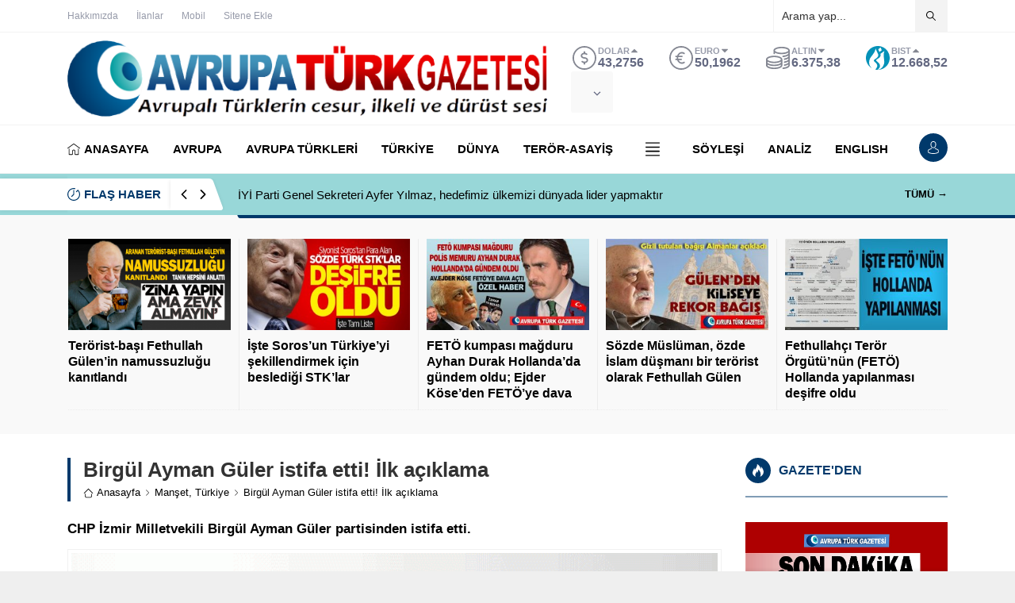

--- FILE ---
content_type: text/html; charset=UTF-8
request_url: https://www.avrupaturkgazetesi.com/birgul-ayman-guler-istifa-etti-ilk-aciklama/
body_size: 56861
content:
<!DOCTYPE html>
<html lang="tr">
<head><title>Birgül Ayman Güler istifa etti! İlk açıklama &#8211; Avrupa T&uuml;rk Gazetesi</title>
<meta name='robots' content='max-image-preview:large' />
	<style>img:is([sizes="auto" i], [sizes^="auto," i]) { contain-intrinsic-size: 3000px 1500px }</style>
	<link rel="alternate" type="application/rss+xml" title="Avrupa T&uuml;rk Gazetesi &raquo; akışı" href="https://www.avrupaturkgazetesi.com/feed/" />
<link rel="alternate" type="application/rss+xml" title="Avrupa T&uuml;rk Gazetesi &raquo; yorum akışı" href="https://www.avrupaturkgazetesi.com/comments/feed/" />
<link rel="alternate" type="application/rss+xml" title="Avrupa T&uuml;rk Gazetesi &raquo; Birgül Ayman Güler istifa etti! İlk açıklama yorum akışı" href="https://www.avrupaturkgazetesi.com/birgul-ayman-guler-istifa-etti-ilk-aciklama/feed/" />
<link rel='stylesheet' id='wp-block-library-css' href='https://www.avrupaturkgazetesi.com/wp-includes/css/dist/block-library/style.min.css?ver=6.7.4' media='all' />
<style id='wp-block-library-theme-inline-css'>
.wp-block-audio :where(figcaption){color:#555;font-size:13px;text-align:center}.is-dark-theme .wp-block-audio :where(figcaption){color:#ffffffa6}.wp-block-audio{margin:0 0 1em}.wp-block-code{border:1px solid #ccc;border-radius:4px;font-family:Menlo,Consolas,monaco,monospace;padding:.8em 1em}.wp-block-embed :where(figcaption){color:#555;font-size:13px;text-align:center}.is-dark-theme .wp-block-embed :where(figcaption){color:#ffffffa6}.wp-block-embed{margin:0 0 1em}.blocks-gallery-caption{color:#555;font-size:13px;text-align:center}.is-dark-theme .blocks-gallery-caption{color:#ffffffa6}:root :where(.wp-block-image figcaption){color:#555;font-size:13px;text-align:center}.is-dark-theme :root :where(.wp-block-image figcaption){color:#ffffffa6}.wp-block-image{margin:0 0 1em}.wp-block-pullquote{border-bottom:4px solid;border-top:4px solid;color:currentColor;margin-bottom:1.75em}.wp-block-pullquote cite,.wp-block-pullquote footer,.wp-block-pullquote__citation{color:currentColor;font-size:.8125em;font-style:normal;text-transform:uppercase}.wp-block-quote{border-left:.25em solid;margin:0 0 1.75em;padding-left:1em}.wp-block-quote cite,.wp-block-quote footer{color:currentColor;font-size:.8125em;font-style:normal;position:relative}.wp-block-quote:where(.has-text-align-right){border-left:none;border-right:.25em solid;padding-left:0;padding-right:1em}.wp-block-quote:where(.has-text-align-center){border:none;padding-left:0}.wp-block-quote.is-large,.wp-block-quote.is-style-large,.wp-block-quote:where(.is-style-plain){border:none}.wp-block-search .wp-block-search__label{font-weight:700}.wp-block-search__button{border:1px solid #ccc;padding:.375em .625em}:where(.wp-block-group.has-background){padding:1.25em 2.375em}.wp-block-separator.has-css-opacity{opacity:.4}.wp-block-separator{border:none;border-bottom:2px solid;margin-left:auto;margin-right:auto}.wp-block-separator.has-alpha-channel-opacity{opacity:1}.wp-block-separator:not(.is-style-wide):not(.is-style-dots){width:100px}.wp-block-separator.has-background:not(.is-style-dots){border-bottom:none;height:1px}.wp-block-separator.has-background:not(.is-style-wide):not(.is-style-dots){height:2px}.wp-block-table{margin:0 0 1em}.wp-block-table td,.wp-block-table th{word-break:normal}.wp-block-table :where(figcaption){color:#555;font-size:13px;text-align:center}.is-dark-theme .wp-block-table :where(figcaption){color:#ffffffa6}.wp-block-video :where(figcaption){color:#555;font-size:13px;text-align:center}.is-dark-theme .wp-block-video :where(figcaption){color:#ffffffa6}.wp-block-video{margin:0 0 1em}:root :where(.wp-block-template-part.has-background){margin-bottom:0;margin-top:0;padding:1.25em 2.375em}
</style>
<style id='classic-theme-styles-inline-css'>
/*! This file is auto-generated */
.wp-block-button__link{color:#fff;background-color:#32373c;border-radius:9999px;box-shadow:none;text-decoration:none;padding:calc(.667em + 2px) calc(1.333em + 2px);font-size:1.125em}.wp-block-file__button{background:#32373c;color:#fff;text-decoration:none}
</style>
<style id='global-styles-inline-css'>
:root{--wp--preset--aspect-ratio--square: 1;--wp--preset--aspect-ratio--4-3: 4/3;--wp--preset--aspect-ratio--3-4: 3/4;--wp--preset--aspect-ratio--3-2: 3/2;--wp--preset--aspect-ratio--2-3: 2/3;--wp--preset--aspect-ratio--16-9: 16/9;--wp--preset--aspect-ratio--9-16: 9/16;--wp--preset--color--black: #000000;--wp--preset--color--cyan-bluish-gray: #abb8c3;--wp--preset--color--white: #ffffff;--wp--preset--color--pale-pink: #f78da7;--wp--preset--color--vivid-red: #cf2e2e;--wp--preset--color--luminous-vivid-orange: #ff6900;--wp--preset--color--luminous-vivid-amber: #fcb900;--wp--preset--color--light-green-cyan: #7bdcb5;--wp--preset--color--vivid-green-cyan: #00d084;--wp--preset--color--pale-cyan-blue: #8ed1fc;--wp--preset--color--vivid-cyan-blue: #0693e3;--wp--preset--color--vivid-purple: #9b51e0;--wp--preset--gradient--vivid-cyan-blue-to-vivid-purple: linear-gradient(135deg,rgba(6,147,227,1) 0%,rgb(155,81,224) 100%);--wp--preset--gradient--light-green-cyan-to-vivid-green-cyan: linear-gradient(135deg,rgb(122,220,180) 0%,rgb(0,208,130) 100%);--wp--preset--gradient--luminous-vivid-amber-to-luminous-vivid-orange: linear-gradient(135deg,rgba(252,185,0,1) 0%,rgba(255,105,0,1) 100%);--wp--preset--gradient--luminous-vivid-orange-to-vivid-red: linear-gradient(135deg,rgba(255,105,0,1) 0%,rgb(207,46,46) 100%);--wp--preset--gradient--very-light-gray-to-cyan-bluish-gray: linear-gradient(135deg,rgb(238,238,238) 0%,rgb(169,184,195) 100%);--wp--preset--gradient--cool-to-warm-spectrum: linear-gradient(135deg,rgb(74,234,220) 0%,rgb(151,120,209) 20%,rgb(207,42,186) 40%,rgb(238,44,130) 60%,rgb(251,105,98) 80%,rgb(254,248,76) 100%);--wp--preset--gradient--blush-light-purple: linear-gradient(135deg,rgb(255,206,236) 0%,rgb(152,150,240) 100%);--wp--preset--gradient--blush-bordeaux: linear-gradient(135deg,rgb(254,205,165) 0%,rgb(254,45,45) 50%,rgb(107,0,62) 100%);--wp--preset--gradient--luminous-dusk: linear-gradient(135deg,rgb(255,203,112) 0%,rgb(199,81,192) 50%,rgb(65,88,208) 100%);--wp--preset--gradient--pale-ocean: linear-gradient(135deg,rgb(255,245,203) 0%,rgb(182,227,212) 50%,rgb(51,167,181) 100%);--wp--preset--gradient--electric-grass: linear-gradient(135deg,rgb(202,248,128) 0%,rgb(113,206,126) 100%);--wp--preset--gradient--midnight: linear-gradient(135deg,rgb(2,3,129) 0%,rgb(40,116,252) 100%);--wp--preset--font-size--small: 13px;--wp--preset--font-size--medium: 20px;--wp--preset--font-size--large: 36px;--wp--preset--font-size--x-large: 42px;--wp--preset--spacing--20: 0.44rem;--wp--preset--spacing--30: 0.67rem;--wp--preset--spacing--40: 1rem;--wp--preset--spacing--50: 1.5rem;--wp--preset--spacing--60: 2.25rem;--wp--preset--spacing--70: 3.38rem;--wp--preset--spacing--80: 5.06rem;--wp--preset--shadow--natural: 6px 6px 9px rgba(0, 0, 0, 0.2);--wp--preset--shadow--deep: 12px 12px 50px rgba(0, 0, 0, 0.4);--wp--preset--shadow--sharp: 6px 6px 0px rgba(0, 0, 0, 0.2);--wp--preset--shadow--outlined: 6px 6px 0px -3px rgba(255, 255, 255, 1), 6px 6px rgba(0, 0, 0, 1);--wp--preset--shadow--crisp: 6px 6px 0px rgba(0, 0, 0, 1);}:where(.is-layout-flex){gap: 0.5em;}:where(.is-layout-grid){gap: 0.5em;}body .is-layout-flex{display: flex;}.is-layout-flex{flex-wrap: wrap;align-items: center;}.is-layout-flex > :is(*, div){margin: 0;}body .is-layout-grid{display: grid;}.is-layout-grid > :is(*, div){margin: 0;}:where(.wp-block-columns.is-layout-flex){gap: 2em;}:where(.wp-block-columns.is-layout-grid){gap: 2em;}:where(.wp-block-post-template.is-layout-flex){gap: 1.25em;}:where(.wp-block-post-template.is-layout-grid){gap: 1.25em;}.has-black-color{color: var(--wp--preset--color--black) !important;}.has-cyan-bluish-gray-color{color: var(--wp--preset--color--cyan-bluish-gray) !important;}.has-white-color{color: var(--wp--preset--color--white) !important;}.has-pale-pink-color{color: var(--wp--preset--color--pale-pink) !important;}.has-vivid-red-color{color: var(--wp--preset--color--vivid-red) !important;}.has-luminous-vivid-orange-color{color: var(--wp--preset--color--luminous-vivid-orange) !important;}.has-luminous-vivid-amber-color{color: var(--wp--preset--color--luminous-vivid-amber) !important;}.has-light-green-cyan-color{color: var(--wp--preset--color--light-green-cyan) !important;}.has-vivid-green-cyan-color{color: var(--wp--preset--color--vivid-green-cyan) !important;}.has-pale-cyan-blue-color{color: var(--wp--preset--color--pale-cyan-blue) !important;}.has-vivid-cyan-blue-color{color: var(--wp--preset--color--vivid-cyan-blue) !important;}.has-vivid-purple-color{color: var(--wp--preset--color--vivid-purple) !important;}.has-black-background-color{background-color: var(--wp--preset--color--black) !important;}.has-cyan-bluish-gray-background-color{background-color: var(--wp--preset--color--cyan-bluish-gray) !important;}.has-white-background-color{background-color: var(--wp--preset--color--white) !important;}.has-pale-pink-background-color{background-color: var(--wp--preset--color--pale-pink) !important;}.has-vivid-red-background-color{background-color: var(--wp--preset--color--vivid-red) !important;}.has-luminous-vivid-orange-background-color{background-color: var(--wp--preset--color--luminous-vivid-orange) !important;}.has-luminous-vivid-amber-background-color{background-color: var(--wp--preset--color--luminous-vivid-amber) !important;}.has-light-green-cyan-background-color{background-color: var(--wp--preset--color--light-green-cyan) !important;}.has-vivid-green-cyan-background-color{background-color: var(--wp--preset--color--vivid-green-cyan) !important;}.has-pale-cyan-blue-background-color{background-color: var(--wp--preset--color--pale-cyan-blue) !important;}.has-vivid-cyan-blue-background-color{background-color: var(--wp--preset--color--vivid-cyan-blue) !important;}.has-vivid-purple-background-color{background-color: var(--wp--preset--color--vivid-purple) !important;}.has-black-border-color{border-color: var(--wp--preset--color--black) !important;}.has-cyan-bluish-gray-border-color{border-color: var(--wp--preset--color--cyan-bluish-gray) !important;}.has-white-border-color{border-color: var(--wp--preset--color--white) !important;}.has-pale-pink-border-color{border-color: var(--wp--preset--color--pale-pink) !important;}.has-vivid-red-border-color{border-color: var(--wp--preset--color--vivid-red) !important;}.has-luminous-vivid-orange-border-color{border-color: var(--wp--preset--color--luminous-vivid-orange) !important;}.has-luminous-vivid-amber-border-color{border-color: var(--wp--preset--color--luminous-vivid-amber) !important;}.has-light-green-cyan-border-color{border-color: var(--wp--preset--color--light-green-cyan) !important;}.has-vivid-green-cyan-border-color{border-color: var(--wp--preset--color--vivid-green-cyan) !important;}.has-pale-cyan-blue-border-color{border-color: var(--wp--preset--color--pale-cyan-blue) !important;}.has-vivid-cyan-blue-border-color{border-color: var(--wp--preset--color--vivid-cyan-blue) !important;}.has-vivid-purple-border-color{border-color: var(--wp--preset--color--vivid-purple) !important;}.has-vivid-cyan-blue-to-vivid-purple-gradient-background{background: var(--wp--preset--gradient--vivid-cyan-blue-to-vivid-purple) !important;}.has-light-green-cyan-to-vivid-green-cyan-gradient-background{background: var(--wp--preset--gradient--light-green-cyan-to-vivid-green-cyan) !important;}.has-luminous-vivid-amber-to-luminous-vivid-orange-gradient-background{background: var(--wp--preset--gradient--luminous-vivid-amber-to-luminous-vivid-orange) !important;}.has-luminous-vivid-orange-to-vivid-red-gradient-background{background: var(--wp--preset--gradient--luminous-vivid-orange-to-vivid-red) !important;}.has-very-light-gray-to-cyan-bluish-gray-gradient-background{background: var(--wp--preset--gradient--very-light-gray-to-cyan-bluish-gray) !important;}.has-cool-to-warm-spectrum-gradient-background{background: var(--wp--preset--gradient--cool-to-warm-spectrum) !important;}.has-blush-light-purple-gradient-background{background: var(--wp--preset--gradient--blush-light-purple) !important;}.has-blush-bordeaux-gradient-background{background: var(--wp--preset--gradient--blush-bordeaux) !important;}.has-luminous-dusk-gradient-background{background: var(--wp--preset--gradient--luminous-dusk) !important;}.has-pale-ocean-gradient-background{background: var(--wp--preset--gradient--pale-ocean) !important;}.has-electric-grass-gradient-background{background: var(--wp--preset--gradient--electric-grass) !important;}.has-midnight-gradient-background{background: var(--wp--preset--gradient--midnight) !important;}.has-small-font-size{font-size: var(--wp--preset--font-size--small) !important;}.has-medium-font-size{font-size: var(--wp--preset--font-size--medium) !important;}.has-large-font-size{font-size: var(--wp--preset--font-size--large) !important;}.has-x-large-font-size{font-size: var(--wp--preset--font-size--x-large) !important;}
:where(.wp-block-post-template.is-layout-flex){gap: 1.25em;}:where(.wp-block-post-template.is-layout-grid){gap: 1.25em;}
:where(.wp-block-columns.is-layout-flex){gap: 2em;}:where(.wp-block-columns.is-layout-grid){gap: 2em;}
:root :where(.wp-block-pullquote){font-size: 1.5em;line-height: 1.6;}
</style>
<link rel='stylesheet' id='safirstyle-css' href='https://www.avrupaturkgazetesi.com/wp-content/themes/anka/assets/style.css?ver=1708709488' media='all' />
<link rel='stylesheet' id='fancybox-css' href='https://www.avrupaturkgazetesi.com/wp-content/themes/anka/lib/fancybox/jquery.fancybox.min.css?ver=1708709488' media='all' />
<script src="https://www.avrupaturkgazetesi.com/wp-includes/js/jquery/jquery.min.js?ver=3.7.1" id="jquery-core-js"></script>
<script defer='defer' src="https://www.avrupaturkgazetesi.com/wp-includes/js/jquery/jquery-migrate.min.js?ver=3.4.1" id="jquery-migrate-js"></script>
<link rel="https://api.w.org/" href="https://www.avrupaturkgazetesi.com/wp-json/" /><link rel="alternate" title="JSON" type="application/json" href="https://www.avrupaturkgazetesi.com/wp-json/wp/v2/posts/275" /><link rel="EditURI" type="application/rsd+xml" title="RSD" href="https://www.avrupaturkgazetesi.com/xmlrpc.php?rsd" />
<link rel="canonical" href="https://www.avrupaturkgazetesi.com/birgul-ayman-guler-istifa-etti-ilk-aciklama/" />
<link rel='shortlink' href='https://www.avrupaturkgazetesi.com/?p=275' />
<link rel="alternate" title="oEmbed (JSON)" type="application/json+oembed" href="https://www.avrupaturkgazetesi.com/wp-json/oembed/1.0/embed?url=https%3A%2F%2Fwww.avrupaturkgazetesi.com%2Fbirgul-ayman-guler-istifa-etti-ilk-aciklama%2F" />
<link rel="alternate" title="oEmbed (XML)" type="text/xml+oembed" href="https://www.avrupaturkgazetesi.com/wp-json/oembed/1.0/embed?url=https%3A%2F%2Fwww.avrupaturkgazetesi.com%2Fbirgul-ayman-guler-istifa-etti-ilk-aciklama%2F&#038;format=xml" />
	<meta name="viewport" content="width=device-width, initial-scale=1, maximum-scale=1" />
	<meta charset="UTF-8" />
	<link rel="shortcut icon" href="http://www.avrupaturkgazetesi.com/wp-content/uploads/2021/12/avrupaturkgazetesilogofavicon2.png">
		<!--[if lt IE 9]><script src="https://www.avrupaturkgazetesi.com/wp-content/themes/anka/scripts/html5shiv.js"></script><![endif]-->
	<style>:root{--c1:#00396b;--headColor:#12a4a5;--linkColor:#00396b;--breakingColor:#98d7d8;--mainFont:"",sans-serif;--menuFont:"",sans-serif;--headFont:"",sans-serif;--contentFont:"",sans-serif;--noImageForPost:url(https://www.avrupaturkgazetesi.com/wp-content/uploads/2016/04/son-dakika-haber.jpg);--thumbRatio:56.25%;--thumbRatioPoint:0.5625;--logoHeight:199px;--breakingTitleWidth:230px;}.safirWidget.color995 .mainHeading .title,.safirWidget.color995 .post:hover .title a,.sliderWidget.color995 .slider .owl-dots .owl-dot.ads a,.sliderWidget.color995 .slider .tButtonLink,.sliderWidget.slider2.color995 .slider .owl-dots .owl-dot.active a,.scoresWidget.color995 table .order,.safirCustomMenu.color995 a:hover,.optWidget.color995 .hamburger{color:;}.advancedPostsWidget1.color995 .postthumb .safirCategoryMeta a,.advancedPostsWidget1 .postthumb .safirCategoryMeta a.sfrCatClr.cat995,.safirWidget.color995 .mainHeading .icon,.safirWidget.color995 .mainHeading:after,.advancedPostsWidget4.color995 .slider .owl-dot,.sliderWidget.color995 .slider .owl-dots .owl-dot.active,.sliderWidget.slider2.color995 .slider .owl-dots .owl-dot,.sliderWidget.color995 .slider .post .title:before,.wideSlider.color995 .owl-dots .owl-dot,.wideSlider.color995 .owl-dots .owl-dot.active a,.optWidget.color995 .options,.tabbedWidget .tabheading a.active.color995,.tabbedWidget .line.color995,.pageHeading.color995:before,.wideSlider.color995 .owl-dots .owl-dot:after,.wideSlider.color995 .owl-dots .owl-dot.active a{background:;}.advancedPostsWidget4.color995 .slider .owl-dot:before{border-color:transparent transparenttransparent;}.sliderWidget.color995 .owl-carousel{border-color:;}.safirWidget.color9 .mainHeading .title,.safirWidget.color9 .post:hover .title a,.sliderWidget.color9 .slider .owl-dots .owl-dot.ads a,.sliderWidget.color9 .slider .tButtonLink,.sliderWidget.slider2.color9 .slider .owl-dots .owl-dot.active a,.scoresWidget.color9 table .order,.safirCustomMenu.color9 a:hover,.optWidget.color9 .hamburger{color:;}.advancedPostsWidget1.color9 .postthumb .safirCategoryMeta a,.advancedPostsWidget1 .postthumb .safirCategoryMeta a.sfrCatClr.cat9,.safirWidget.color9 .mainHeading .icon,.safirWidget.color9 .mainHeading:after,.advancedPostsWidget4.color9 .slider .owl-dot,.sliderWidget.color9 .slider .owl-dots .owl-dot.active,.sliderWidget.slider2.color9 .slider .owl-dots .owl-dot,.sliderWidget.color9 .slider .post .title:before,.wideSlider.color9 .owl-dots .owl-dot,.wideSlider.color9 .owl-dots .owl-dot.active a,.optWidget.color9 .options,.tabbedWidget .tabheading a.active.color9,.tabbedWidget .line.color9,.pageHeading.color9:before,.wideSlider.color9 .owl-dots .owl-dot:after,.wideSlider.color9 .owl-dots .owl-dot.active a{background:;}.advancedPostsWidget4.color9 .slider .owl-dot:before{border-color:transparent transparenttransparent;}.sliderWidget.color9 .owl-carousel{border-color:;}.safirWidget.color5396 .mainHeading .title,.safirWidget.color5396 .post:hover .title a,.sliderWidget.color5396 .slider .owl-dots .owl-dot.ads a,.sliderWidget.color5396 .slider .tButtonLink,.sliderWidget.slider2.color5396 .slider .owl-dots .owl-dot.active a,.scoresWidget.color5396 table .order,.safirCustomMenu.color5396 a:hover,.optWidget.color5396 .hamburger{color:;}.advancedPostsWidget1.color5396 .postthumb .safirCategoryMeta a,.advancedPostsWidget1 .postthumb .safirCategoryMeta a.sfrCatClr.cat5396,.safirWidget.color5396 .mainHeading .icon,.safirWidget.color5396 .mainHeading:after,.advancedPostsWidget4.color5396 .slider .owl-dot,.sliderWidget.color5396 .slider .owl-dots .owl-dot.active,.sliderWidget.slider2.color5396 .slider .owl-dots .owl-dot,.sliderWidget.color5396 .slider .post .title:before,.wideSlider.color5396 .owl-dots .owl-dot,.wideSlider.color5396 .owl-dots .owl-dot.active a,.optWidget.color5396 .options,.tabbedWidget .tabheading a.active.color5396,.tabbedWidget .line.color5396,.pageHeading.color5396:before,.wideSlider.color5396 .owl-dots .owl-dot:after,.wideSlider.color5396 .owl-dots .owl-dot.active a{background:;}.advancedPostsWidget4.color5396 .slider .owl-dot:before{border-color:transparent transparenttransparent;}.sliderWidget.color5396 .owl-carousel{border-color:;}.safirWidget.color3 .mainHeading .title,.safirWidget.color3 .post:hover .title a,.sliderWidget.color3 .slider .owl-dots .owl-dot.ads a,.sliderWidget.color3 .slider .tButtonLink,.sliderWidget.slider2.color3 .slider .owl-dots .owl-dot.active a,.scoresWidget.color3 table .order,.safirCustomMenu.color3 a:hover,.optWidget.color3 .hamburger{color:;}.advancedPostsWidget1.color3 .postthumb .safirCategoryMeta a,.advancedPostsWidget1 .postthumb .safirCategoryMeta a.sfrCatClr.cat3,.safirWidget.color3 .mainHeading .icon,.safirWidget.color3 .mainHeading:after,.advancedPostsWidget4.color3 .slider .owl-dot,.sliderWidget.color3 .slider .owl-dots .owl-dot.active,.sliderWidget.slider2.color3 .slider .owl-dots .owl-dot,.sliderWidget.color3 .slider .post .title:before,.wideSlider.color3 .owl-dots .owl-dot,.wideSlider.color3 .owl-dots .owl-dot.active a,.optWidget.color3 .options,.tabbedWidget .tabheading a.active.color3,.tabbedWidget .line.color3,.pageHeading.color3:before,.wideSlider.color3 .owl-dots .owl-dot:after,.wideSlider.color3 .owl-dots .owl-dot.active a{background:;}.advancedPostsWidget4.color3 .slider .owl-dot:before{border-color:transparent transparenttransparent;}.sliderWidget.color3 .owl-carousel{border-color:;}.safirWidget.color1 .mainHeading .title,.safirWidget.color1 .post:hover .title a,.sliderWidget.color1 .slider .owl-dots .owl-dot.ads a,.sliderWidget.color1 .slider .tButtonLink,.sliderWidget.slider2.color1 .slider .owl-dots .owl-dot.active a,.scoresWidget.color1 table .order,.safirCustomMenu.color1 a:hover,.optWidget.color1 .hamburger{color:;}.advancedPostsWidget1.color1 .postthumb .safirCategoryMeta a,.advancedPostsWidget1 .postthumb .safirCategoryMeta a.sfrCatClr.cat1,.safirWidget.color1 .mainHeading .icon,.safirWidget.color1 .mainHeading:after,.advancedPostsWidget4.color1 .slider .owl-dot,.sliderWidget.color1 .slider .owl-dots .owl-dot.active,.sliderWidget.slider2.color1 .slider .owl-dots .owl-dot,.sliderWidget.color1 .slider .post .title:before,.wideSlider.color1 .owl-dots .owl-dot,.wideSlider.color1 .owl-dots .owl-dot.active a,.optWidget.color1 .options,.tabbedWidget .tabheading a.active.color1,.tabbedWidget .line.color1,.pageHeading.color1:before,.wideSlider.color1 .owl-dots .owl-dot:after,.wideSlider.color1 .owl-dots .owl-dot.active a{background:;}.advancedPostsWidget4.color1 .slider .owl-dot:before{border-color:transparent transparenttransparent;}.sliderWidget.color1 .owl-carousel{border-color:;}.safirWidget.color1195 .mainHeading .title,.safirWidget.color1195 .post:hover .title a,.sliderWidget.color1195 .slider .owl-dots .owl-dot.ads a,.sliderWidget.color1195 .slider .tButtonLink,.sliderWidget.slider2.color1195 .slider .owl-dots .owl-dot.active a,.scoresWidget.color1195 table .order,.safirCustomMenu.color1195 a:hover,.optWidget.color1195 .hamburger{color:;}.advancedPostsWidget1.color1195 .postthumb .safirCategoryMeta a,.advancedPostsWidget1 .postthumb .safirCategoryMeta a.sfrCatClr.cat1195,.safirWidget.color1195 .mainHeading .icon,.safirWidget.color1195 .mainHeading:after,.advancedPostsWidget4.color1195 .slider .owl-dot,.sliderWidget.color1195 .slider .owl-dots .owl-dot.active,.sliderWidget.slider2.color1195 .slider .owl-dots .owl-dot,.sliderWidget.color1195 .slider .post .title:before,.wideSlider.color1195 .owl-dots .owl-dot,.wideSlider.color1195 .owl-dots .owl-dot.active a,.optWidget.color1195 .options,.tabbedWidget .tabheading a.active.color1195,.tabbedWidget .line.color1195,.pageHeading.color1195:before,.wideSlider.color1195 .owl-dots .owl-dot:after,.wideSlider.color1195 .owl-dots .owl-dot.active a{background:;}.advancedPostsWidget4.color1195 .slider .owl-dot:before{border-color:transparent transparenttransparent;}.sliderWidget.color1195 .owl-carousel{border-color:;}.safirWidget.color25 .mainHeading .title,.safirWidget.color25 .post:hover .title a,.sliderWidget.color25 .slider .owl-dots .owl-dot.ads a,.sliderWidget.color25 .slider .tButtonLink,.sliderWidget.slider2.color25 .slider .owl-dots .owl-dot.active a,.scoresWidget.color25 table .order,.safirCustomMenu.color25 a:hover,.optWidget.color25 .hamburger{color:;}.advancedPostsWidget1.color25 .postthumb .safirCategoryMeta a,.advancedPostsWidget1 .postthumb .safirCategoryMeta a.sfrCatClr.cat25,.safirWidget.color25 .mainHeading .icon,.safirWidget.color25 .mainHeading:after,.advancedPostsWidget4.color25 .slider .owl-dot,.sliderWidget.color25 .slider .owl-dots .owl-dot.active,.sliderWidget.slider2.color25 .slider .owl-dots .owl-dot,.sliderWidget.color25 .slider .post .title:before,.wideSlider.color25 .owl-dots .owl-dot,.wideSlider.color25 .owl-dots .owl-dot.active a,.optWidget.color25 .options,.tabbedWidget .tabheading a.active.color25,.tabbedWidget .line.color25,.pageHeading.color25:before,.wideSlider.color25 .owl-dots .owl-dot:after,.wideSlider.color25 .owl-dots .owl-dot.active a{background:;}.advancedPostsWidget4.color25 .slider .owl-dot:before{border-color:transparent transparenttransparent;}.sliderWidget.color25 .owl-carousel{border-color:;}.safirWidget.color6 .mainHeading .title,.safirWidget.color6 .post:hover .title a,.sliderWidget.color6 .slider .owl-dots .owl-dot.ads a,.sliderWidget.color6 .slider .tButtonLink,.sliderWidget.slider2.color6 .slider .owl-dots .owl-dot.active a,.scoresWidget.color6 table .order,.safirCustomMenu.color6 a:hover,.optWidget.color6 .hamburger{color:;}.advancedPostsWidget1.color6 .postthumb .safirCategoryMeta a,.advancedPostsWidget1 .postthumb .safirCategoryMeta a.sfrCatClr.cat6,.safirWidget.color6 .mainHeading .icon,.safirWidget.color6 .mainHeading:after,.advancedPostsWidget4.color6 .slider .owl-dot,.sliderWidget.color6 .slider .owl-dots .owl-dot.active,.sliderWidget.slider2.color6 .slider .owl-dots .owl-dot,.sliderWidget.color6 .slider .post .title:before,.wideSlider.color6 .owl-dots .owl-dot,.wideSlider.color6 .owl-dots .owl-dot.active a,.optWidget.color6 .options,.tabbedWidget .tabheading a.active.color6,.tabbedWidget .line.color6,.pageHeading.color6:before,.wideSlider.color6 .owl-dots .owl-dot:after,.wideSlider.color6 .owl-dots .owl-dot.active a{background:;}.advancedPostsWidget4.color6 .slider .owl-dot:before{border-color:transparent transparenttransparent;}.sliderWidget.color6 .owl-carousel{border-color:;}.safirWidget.color4320 .mainHeading .title,.safirWidget.color4320 .post:hover .title a,.sliderWidget.color4320 .slider .owl-dots .owl-dot.ads a,.sliderWidget.color4320 .slider .tButtonLink,.sliderWidget.slider2.color4320 .slider .owl-dots .owl-dot.active a,.scoresWidget.color4320 table .order,.safirCustomMenu.color4320 a:hover,.optWidget.color4320 .hamburger{color:;}.advancedPostsWidget1.color4320 .postthumb .safirCategoryMeta a,.advancedPostsWidget1 .postthumb .safirCategoryMeta a.sfrCatClr.cat4320,.safirWidget.color4320 .mainHeading .icon,.safirWidget.color4320 .mainHeading:after,.advancedPostsWidget4.color4320 .slider .owl-dot,.sliderWidget.color4320 .slider .owl-dots .owl-dot.active,.sliderWidget.slider2.color4320 .slider .owl-dots .owl-dot,.sliderWidget.color4320 .slider .post .title:before,.wideSlider.color4320 .owl-dots .owl-dot,.wideSlider.color4320 .owl-dots .owl-dot.active a,.optWidget.color4320 .options,.tabbedWidget .tabheading a.active.color4320,.tabbedWidget .line.color4320,.pageHeading.color4320:before,.wideSlider.color4320 .owl-dots .owl-dot:after,.wideSlider.color4320 .owl-dots .owl-dot.active a{background:;}.advancedPostsWidget4.color4320 .slider .owl-dot:before{border-color:transparent transparenttransparent;}.sliderWidget.color4320 .owl-carousel{border-color:;}.safirWidget.color23 .mainHeading .title,.safirWidget.color23 .post:hover .title a,.sliderWidget.color23 .slider .owl-dots .owl-dot.ads a,.sliderWidget.color23 .slider .tButtonLink,.sliderWidget.slider2.color23 .slider .owl-dots .owl-dot.active a,.scoresWidget.color23 table .order,.safirCustomMenu.color23 a:hover,.optWidget.color23 .hamburger{color:#ffffff;}.advancedPostsWidget1.color23 .postthumb .safirCategoryMeta a,.advancedPostsWidget1 .postthumb .safirCategoryMeta a.sfrCatClr.cat23,.safirWidget.color23 .mainHeading .icon,.safirWidget.color23 .mainHeading:after,.advancedPostsWidget4.color23 .slider .owl-dot,.sliderWidget.color23 .slider .owl-dots .owl-dot.active,.sliderWidget.slider2.color23 .slider .owl-dots .owl-dot,.sliderWidget.color23 .slider .post .title:before,.wideSlider.color23 .owl-dots .owl-dot,.wideSlider.color23 .owl-dots .owl-dot.active a,.optWidget.color23 .options,.tabbedWidget .tabheading a.active.color23,.tabbedWidget .line.color23,.pageHeading.color23:before,.wideSlider.color23 .owl-dots .owl-dot:after,.wideSlider.color23 .owl-dots .owl-dot.active a{background:#ffffff;}.advancedPostsWidget4.color23 .slider .owl-dot:before{border-color:transparent transparent #ffffff transparent;}.sliderWidget.color23 .owl-carousel{border-color:#ffffff;}.safirWidget.color28 .mainHeading .title,.safirWidget.color28 .post:hover .title a,.sliderWidget.color28 .slider .owl-dots .owl-dot.ads a,.sliderWidget.color28 .slider .tButtonLink,.sliderWidget.slider2.color28 .slider .owl-dots .owl-dot.active a,.scoresWidget.color28 table .order,.safirCustomMenu.color28 a:hover,.optWidget.color28 .hamburger{color:;}.advancedPostsWidget1.color28 .postthumb .safirCategoryMeta a,.advancedPostsWidget1 .postthumb .safirCategoryMeta a.sfrCatClr.cat28,.safirWidget.color28 .mainHeading .icon,.safirWidget.color28 .mainHeading:after,.advancedPostsWidget4.color28 .slider .owl-dot,.sliderWidget.color28 .slider .owl-dots .owl-dot.active,.sliderWidget.slider2.color28 .slider .owl-dots .owl-dot,.sliderWidget.color28 .slider .post .title:before,.wideSlider.color28 .owl-dots .owl-dot,.wideSlider.color28 .owl-dots .owl-dot.active a,.optWidget.color28 .options,.tabbedWidget .tabheading a.active.color28,.tabbedWidget .line.color28,.pageHeading.color28:before,.wideSlider.color28 .owl-dots .owl-dot:after,.wideSlider.color28 .owl-dots .owl-dot.active a{background:;}.advancedPostsWidget4.color28 .slider .owl-dot:before{border-color:transparent transparenttransparent;}.sliderWidget.color28 .owl-carousel{border-color:;}.safirWidget.color26 .mainHeading .title,.safirWidget.color26 .post:hover .title a,.sliderWidget.color26 .slider .owl-dots .owl-dot.ads a,.sliderWidget.color26 .slider .tButtonLink,.sliderWidget.slider2.color26 .slider .owl-dots .owl-dot.active a,.scoresWidget.color26 table .order,.safirCustomMenu.color26 a:hover,.optWidget.color26 .hamburger{color:;}.advancedPostsWidget1.color26 .postthumb .safirCategoryMeta a,.advancedPostsWidget1 .postthumb .safirCategoryMeta a.sfrCatClr.cat26,.safirWidget.color26 .mainHeading .icon,.safirWidget.color26 .mainHeading:after,.advancedPostsWidget4.color26 .slider .owl-dot,.sliderWidget.color26 .slider .owl-dots .owl-dot.active,.sliderWidget.slider2.color26 .slider .owl-dots .owl-dot,.sliderWidget.color26 .slider .post .title:before,.wideSlider.color26 .owl-dots .owl-dot,.wideSlider.color26 .owl-dots .owl-dot.active a,.optWidget.color26 .options,.tabbedWidget .tabheading a.active.color26,.tabbedWidget .line.color26,.pageHeading.color26:before,.wideSlider.color26 .owl-dots .owl-dot:after,.wideSlider.color26 .owl-dots .owl-dot.active a{background:;}.advancedPostsWidget4.color26 .slider .owl-dot:before{border-color:transparent transparenttransparent;}.sliderWidget.color26 .owl-carousel{border-color:;}.safirWidget.color3889 .mainHeading .title,.safirWidget.color3889 .post:hover .title a,.sliderWidget.color3889 .slider .owl-dots .owl-dot.ads a,.sliderWidget.color3889 .slider .tButtonLink,.sliderWidget.slider2.color3889 .slider .owl-dots .owl-dot.active a,.scoresWidget.color3889 table .order,.safirCustomMenu.color3889 a:hover,.optWidget.color3889 .hamburger{color:;}.advancedPostsWidget1.color3889 .postthumb .safirCategoryMeta a,.advancedPostsWidget1 .postthumb .safirCategoryMeta a.sfrCatClr.cat3889,.safirWidget.color3889 .mainHeading .icon,.safirWidget.color3889 .mainHeading:after,.advancedPostsWidget4.color3889 .slider .owl-dot,.sliderWidget.color3889 .slider .owl-dots .owl-dot.active,.sliderWidget.slider2.color3889 .slider .owl-dots .owl-dot,.sliderWidget.color3889 .slider .post .title:before,.wideSlider.color3889 .owl-dots .owl-dot,.wideSlider.color3889 .owl-dots .owl-dot.active a,.optWidget.color3889 .options,.tabbedWidget .tabheading a.active.color3889,.tabbedWidget .line.color3889,.pageHeading.color3889:before,.wideSlider.color3889 .owl-dots .owl-dot:after,.wideSlider.color3889 .owl-dots .owl-dot.active a{background:;}.advancedPostsWidget4.color3889 .slider .owl-dot:before{border-color:transparent transparenttransparent;}.sliderWidget.color3889 .owl-carousel{border-color:;}.safirWidget.color996 .mainHeading .title,.safirWidget.color996 .post:hover .title a,.sliderWidget.color996 .slider .owl-dots .owl-dot.ads a,.sliderWidget.color996 .slider .tButtonLink,.sliderWidget.slider2.color996 .slider .owl-dots .owl-dot.active a,.scoresWidget.color996 table .order,.safirCustomMenu.color996 a:hover,.optWidget.color996 .hamburger{color:;}.advancedPostsWidget1.color996 .postthumb .safirCategoryMeta a,.advancedPostsWidget1 .postthumb .safirCategoryMeta a.sfrCatClr.cat996,.safirWidget.color996 .mainHeading .icon,.safirWidget.color996 .mainHeading:after,.advancedPostsWidget4.color996 .slider .owl-dot,.sliderWidget.color996 .slider .owl-dots .owl-dot.active,.sliderWidget.slider2.color996 .slider .owl-dots .owl-dot,.sliderWidget.color996 .slider .post .title:before,.wideSlider.color996 .owl-dots .owl-dot,.wideSlider.color996 .owl-dots .owl-dot.active a,.optWidget.color996 .options,.tabbedWidget .tabheading a.active.color996,.tabbedWidget .line.color996,.pageHeading.color996:before,.wideSlider.color996 .owl-dots .owl-dot:after,.wideSlider.color996 .owl-dots .owl-dot.active a{background:;}.advancedPostsWidget4.color996 .slider .owl-dot:before{border-color:transparent transparenttransparent;}.sliderWidget.color996 .owl-carousel{border-color:;}.safirWidget.color4321 .mainHeading .title,.safirWidget.color4321 .post:hover .title a,.sliderWidget.color4321 .slider .owl-dots .owl-dot.ads a,.sliderWidget.color4321 .slider .tButtonLink,.sliderWidget.slider2.color4321 .slider .owl-dots .owl-dot.active a,.scoresWidget.color4321 table .order,.safirCustomMenu.color4321 a:hover,.optWidget.color4321 .hamburger{color:;}.advancedPostsWidget1.color4321 .postthumb .safirCategoryMeta a,.advancedPostsWidget1 .postthumb .safirCategoryMeta a.sfrCatClr.cat4321,.safirWidget.color4321 .mainHeading .icon,.safirWidget.color4321 .mainHeading:after,.advancedPostsWidget4.color4321 .slider .owl-dot,.sliderWidget.color4321 .slider .owl-dots .owl-dot.active,.sliderWidget.slider2.color4321 .slider .owl-dots .owl-dot,.sliderWidget.color4321 .slider .post .title:before,.wideSlider.color4321 .owl-dots .owl-dot,.wideSlider.color4321 .owl-dots .owl-dot.active a,.optWidget.color4321 .options,.tabbedWidget .tabheading a.active.color4321,.tabbedWidget .line.color4321,.pageHeading.color4321:before,.wideSlider.color4321 .owl-dots .owl-dot:after,.wideSlider.color4321 .owl-dots .owl-dot.active a{background:;}.advancedPostsWidget4.color4321 .slider .owl-dot:before{border-color:transparent transparenttransparent;}.sliderWidget.color4321 .owl-carousel{border-color:;}.safirWidget.color30 .mainHeading .title,.safirWidget.color30 .post:hover .title a,.sliderWidget.color30 .slider .owl-dots .owl-dot.ads a,.sliderWidget.color30 .slider .tButtonLink,.sliderWidget.slider2.color30 .slider .owl-dots .owl-dot.active a,.scoresWidget.color30 table .order,.safirCustomMenu.color30 a:hover,.optWidget.color30 .hamburger{color:;}.advancedPostsWidget1.color30 .postthumb .safirCategoryMeta a,.advancedPostsWidget1 .postthumb .safirCategoryMeta a.sfrCatClr.cat30,.safirWidget.color30 .mainHeading .icon,.safirWidget.color30 .mainHeading:after,.advancedPostsWidget4.color30 .slider .owl-dot,.sliderWidget.color30 .slider .owl-dots .owl-dot.active,.sliderWidget.slider2.color30 .slider .owl-dots .owl-dot,.sliderWidget.color30 .slider .post .title:before,.wideSlider.color30 .owl-dots .owl-dot,.wideSlider.color30 .owl-dots .owl-dot.active a,.optWidget.color30 .options,.tabbedWidget .tabheading a.active.color30,.tabbedWidget .line.color30,.pageHeading.color30:before,.wideSlider.color30 .owl-dots .owl-dot:after,.wideSlider.color30 .owl-dots .owl-dot.active a{background:;}.advancedPostsWidget4.color30 .slider .owl-dot:before{border-color:transparent transparenttransparent;}.sliderWidget.color30 .owl-carousel{border-color:;}.safirWidget.color5397 .mainHeading .title,.safirWidget.color5397 .post:hover .title a,.sliderWidget.color5397 .slider .owl-dots .owl-dot.ads a,.sliderWidget.color5397 .slider .tButtonLink,.sliderWidget.slider2.color5397 .slider .owl-dots .owl-dot.active a,.scoresWidget.color5397 table .order,.safirCustomMenu.color5397 a:hover,.optWidget.color5397 .hamburger{color:;}.advancedPostsWidget1.color5397 .postthumb .safirCategoryMeta a,.advancedPostsWidget1 .postthumb .safirCategoryMeta a.sfrCatClr.cat5397,.safirWidget.color5397 .mainHeading .icon,.safirWidget.color5397 .mainHeading:after,.advancedPostsWidget4.color5397 .slider .owl-dot,.sliderWidget.color5397 .slider .owl-dots .owl-dot.active,.sliderWidget.slider2.color5397 .slider .owl-dots .owl-dot,.sliderWidget.color5397 .slider .post .title:before,.wideSlider.color5397 .owl-dots .owl-dot,.wideSlider.color5397 .owl-dots .owl-dot.active a,.optWidget.color5397 .options,.tabbedWidget .tabheading a.active.color5397,.tabbedWidget .line.color5397,.pageHeading.color5397:before,.wideSlider.color5397 .owl-dots .owl-dot:after,.wideSlider.color5397 .owl-dots .owl-dot.active a{background:;}.advancedPostsWidget4.color5397 .slider .owl-dot:before{border-color:transparent transparenttransparent;}.sliderWidget.color5397 .owl-carousel{border-color:;}.safirWidget.color5398 .mainHeading .title,.safirWidget.color5398 .post:hover .title a,.sliderWidget.color5398 .slider .owl-dots .owl-dot.ads a,.sliderWidget.color5398 .slider .tButtonLink,.sliderWidget.slider2.color5398 .slider .owl-dots .owl-dot.active a,.scoresWidget.color5398 table .order,.safirCustomMenu.color5398 a:hover,.optWidget.color5398 .hamburger{color:;}.advancedPostsWidget1.color5398 .postthumb .safirCategoryMeta a,.advancedPostsWidget1 .postthumb .safirCategoryMeta a.sfrCatClr.cat5398,.safirWidget.color5398 .mainHeading .icon,.safirWidget.color5398 .mainHeading:after,.advancedPostsWidget4.color5398 .slider .owl-dot,.sliderWidget.color5398 .slider .owl-dots .owl-dot.active,.sliderWidget.slider2.color5398 .slider .owl-dots .owl-dot,.sliderWidget.color5398 .slider .post .title:before,.wideSlider.color5398 .owl-dots .owl-dot,.wideSlider.color5398 .owl-dots .owl-dot.active a,.optWidget.color5398 .options,.tabbedWidget .tabheading a.active.color5398,.tabbedWidget .line.color5398,.pageHeading.color5398:before,.wideSlider.color5398 .owl-dots .owl-dot:after,.wideSlider.color5398 .owl-dots .owl-dot.active a{background:;}.advancedPostsWidget4.color5398 .slider .owl-dot:before{border-color:transparent transparenttransparent;}.sliderWidget.color5398 .owl-carousel{border-color:;}.safirWidget.color8 .mainHeading .title,.safirWidget.color8 .post:hover .title a,.sliderWidget.color8 .slider .owl-dots .owl-dot.ads a,.sliderWidget.color8 .slider .tButtonLink,.sliderWidget.slider2.color8 .slider .owl-dots .owl-dot.active a,.scoresWidget.color8 table .order,.safirCustomMenu.color8 a:hover,.optWidget.color8 .hamburger{color:;}.advancedPostsWidget1.color8 .postthumb .safirCategoryMeta a,.advancedPostsWidget1 .postthumb .safirCategoryMeta a.sfrCatClr.cat8,.safirWidget.color8 .mainHeading .icon,.safirWidget.color8 .mainHeading:after,.advancedPostsWidget4.color8 .slider .owl-dot,.sliderWidget.color8 .slider .owl-dots .owl-dot.active,.sliderWidget.slider2.color8 .slider .owl-dots .owl-dot,.sliderWidget.color8 .slider .post .title:before,.wideSlider.color8 .owl-dots .owl-dot,.wideSlider.color8 .owl-dots .owl-dot.active a,.optWidget.color8 .options,.tabbedWidget .tabheading a.active.color8,.tabbedWidget .line.color8,.pageHeading.color8:before,.wideSlider.color8 .owl-dots .owl-dot:after,.wideSlider.color8 .owl-dots .owl-dot.active a{background:;}.advancedPostsWidget4.color8 .slider .owl-dot:before{border-color:transparent transparenttransparent;}.sliderWidget.color8 .owl-carousel{border-color:;}.safirWidget.color5399 .mainHeading .title,.safirWidget.color5399 .post:hover .title a,.sliderWidget.color5399 .slider .owl-dots .owl-dot.ads a,.sliderWidget.color5399 .slider .tButtonLink,.sliderWidget.slider2.color5399 .slider .owl-dots .owl-dot.active a,.scoresWidget.color5399 table .order,.safirCustomMenu.color5399 a:hover,.optWidget.color5399 .hamburger{color:;}.advancedPostsWidget1.color5399 .postthumb .safirCategoryMeta a,.advancedPostsWidget1 .postthumb .safirCategoryMeta a.sfrCatClr.cat5399,.safirWidget.color5399 .mainHeading .icon,.safirWidget.color5399 .mainHeading:after,.advancedPostsWidget4.color5399 .slider .owl-dot,.sliderWidget.color5399 .slider .owl-dots .owl-dot.active,.sliderWidget.slider2.color5399 .slider .owl-dots .owl-dot,.sliderWidget.color5399 .slider .post .title:before,.wideSlider.color5399 .owl-dots .owl-dot,.wideSlider.color5399 .owl-dots .owl-dot.active a,.optWidget.color5399 .options,.tabbedWidget .tabheading a.active.color5399,.tabbedWidget .line.color5399,.pageHeading.color5399:before,.wideSlider.color5399 .owl-dots .owl-dot:after,.wideSlider.color5399 .owl-dots .owl-dot.active a{background:;}.advancedPostsWidget4.color5399 .slider .owl-dot:before{border-color:transparent transparenttransparent;}.sliderWidget.color5399 .owl-carousel{border-color:;}.safirWidget.color993 .mainHeading .title,.safirWidget.color993 .post:hover .title a,.sliderWidget.color993 .slider .owl-dots .owl-dot.ads a,.sliderWidget.color993 .slider .tButtonLink,.sliderWidget.slider2.color993 .slider .owl-dots .owl-dot.active a,.scoresWidget.color993 table .order,.safirCustomMenu.color993 a:hover,.optWidget.color993 .hamburger{color:;}.advancedPostsWidget1.color993 .postthumb .safirCategoryMeta a,.advancedPostsWidget1 .postthumb .safirCategoryMeta a.sfrCatClr.cat993,.safirWidget.color993 .mainHeading .icon,.safirWidget.color993 .mainHeading:after,.advancedPostsWidget4.color993 .slider .owl-dot,.sliderWidget.color993 .slider .owl-dots .owl-dot.active,.sliderWidget.slider2.color993 .slider .owl-dots .owl-dot,.sliderWidget.color993 .slider .post .title:before,.wideSlider.color993 .owl-dots .owl-dot,.wideSlider.color993 .owl-dots .owl-dot.active a,.optWidget.color993 .options,.tabbedWidget .tabheading a.active.color993,.tabbedWidget .line.color993,.pageHeading.color993:before,.wideSlider.color993 .owl-dots .owl-dot:after,.wideSlider.color993 .owl-dots .owl-dot.active a{background:;}.advancedPostsWidget4.color993 .slider .owl-dot:before{border-color:transparent transparenttransparent;}.sliderWidget.color993 .owl-carousel{border-color:;}.safirWidget.color24 .mainHeading .title,.safirWidget.color24 .post:hover .title a,.sliderWidget.color24 .slider .owl-dots .owl-dot.ads a,.sliderWidget.color24 .slider .tButtonLink,.sliderWidget.slider2.color24 .slider .owl-dots .owl-dot.active a,.scoresWidget.color24 table .order,.safirCustomMenu.color24 a:hover,.optWidget.color24 .hamburger{color:;}.advancedPostsWidget1.color24 .postthumb .safirCategoryMeta a,.advancedPostsWidget1 .postthumb .safirCategoryMeta a.sfrCatClr.cat24,.safirWidget.color24 .mainHeading .icon,.safirWidget.color24 .mainHeading:after,.advancedPostsWidget4.color24 .slider .owl-dot,.sliderWidget.color24 .slider .owl-dots .owl-dot.active,.sliderWidget.slider2.color24 .slider .owl-dots .owl-dot,.sliderWidget.color24 .slider .post .title:before,.wideSlider.color24 .owl-dots .owl-dot,.wideSlider.color24 .owl-dots .owl-dot.active a,.optWidget.color24 .options,.tabbedWidget .tabheading a.active.color24,.tabbedWidget .line.color24,.pageHeading.color24:before,.wideSlider.color24 .owl-dots .owl-dot:after,.wideSlider.color24 .owl-dots .owl-dot.active a{background:;}.advancedPostsWidget4.color24 .slider .owl-dot:before{border-color:transparent transparenttransparent;}.sliderWidget.color24 .owl-carousel{border-color:;}.safirWidget.color29 .mainHeading .title,.safirWidget.color29 .post:hover .title a,.sliderWidget.color29 .slider .owl-dots .owl-dot.ads a,.sliderWidget.color29 .slider .tButtonLink,.sliderWidget.slider2.color29 .slider .owl-dots .owl-dot.active a,.scoresWidget.color29 table .order,.safirCustomMenu.color29 a:hover,.optWidget.color29 .hamburger{color:;}.advancedPostsWidget1.color29 .postthumb .safirCategoryMeta a,.advancedPostsWidget1 .postthumb .safirCategoryMeta a.sfrCatClr.cat29,.safirWidget.color29 .mainHeading .icon,.safirWidget.color29 .mainHeading:after,.advancedPostsWidget4.color29 .slider .owl-dot,.sliderWidget.color29 .slider .owl-dots .owl-dot.active,.sliderWidget.slider2.color29 .slider .owl-dots .owl-dot,.sliderWidget.color29 .slider .post .title:before,.wideSlider.color29 .owl-dots .owl-dot,.wideSlider.color29 .owl-dots .owl-dot.active a,.optWidget.color29 .options,.tabbedWidget .tabheading a.active.color29,.tabbedWidget .line.color29,.pageHeading.color29:before,.wideSlider.color29 .owl-dots .owl-dot:after,.wideSlider.color29 .owl-dots .owl-dot.active a{background:;}.advancedPostsWidget4.color29 .slider .owl-dot:before{border-color:transparent transparenttransparent;}.sliderWidget.color29 .owl-carousel{border-color:;}.safirWidget.color5400 .mainHeading .title,.safirWidget.color5400 .post:hover .title a,.sliderWidget.color5400 .slider .owl-dots .owl-dot.ads a,.sliderWidget.color5400 .slider .tButtonLink,.sliderWidget.slider2.color5400 .slider .owl-dots .owl-dot.active a,.scoresWidget.color5400 table .order,.safirCustomMenu.color5400 a:hover,.optWidget.color5400 .hamburger{color:;}.advancedPostsWidget1.color5400 .postthumb .safirCategoryMeta a,.advancedPostsWidget1 .postthumb .safirCategoryMeta a.sfrCatClr.cat5400,.safirWidget.color5400 .mainHeading .icon,.safirWidget.color5400 .mainHeading:after,.advancedPostsWidget4.color5400 .slider .owl-dot,.sliderWidget.color5400 .slider .owl-dots .owl-dot.active,.sliderWidget.slider2.color5400 .slider .owl-dots .owl-dot,.sliderWidget.color5400 .slider .post .title:before,.wideSlider.color5400 .owl-dots .owl-dot,.wideSlider.color5400 .owl-dots .owl-dot.active a,.optWidget.color5400 .options,.tabbedWidget .tabheading a.active.color5400,.tabbedWidget .line.color5400,.pageHeading.color5400:before,.wideSlider.color5400 .owl-dots .owl-dot:after,.wideSlider.color5400 .owl-dots .owl-dot.active a{background:;}.advancedPostsWidget4.color5400 .slider .owl-dot:before{border-color:transparent transparenttransparent;}.sliderWidget.color5400 .owl-carousel{border-color:;}.safirWidget.color5395 .mainHeading .title,.safirWidget.color5395 .post:hover .title a,.sliderWidget.color5395 .slider .owl-dots .owl-dot.ads a,.sliderWidget.color5395 .slider .tButtonLink,.sliderWidget.slider2.color5395 .slider .owl-dots .owl-dot.active a,.scoresWidget.color5395 table .order,.safirCustomMenu.color5395 a:hover,.optWidget.color5395 .hamburger{color:;}.advancedPostsWidget1.color5395 .postthumb .safirCategoryMeta a,.advancedPostsWidget1 .postthumb .safirCategoryMeta a.sfrCatClr.cat5395,.safirWidget.color5395 .mainHeading .icon,.safirWidget.color5395 .mainHeading:after,.advancedPostsWidget4.color5395 .slider .owl-dot,.sliderWidget.color5395 .slider .owl-dots .owl-dot.active,.sliderWidget.slider2.color5395 .slider .owl-dots .owl-dot,.sliderWidget.color5395 .slider .post .title:before,.wideSlider.color5395 .owl-dots .owl-dot,.wideSlider.color5395 .owl-dots .owl-dot.active a,.optWidget.color5395 .options,.tabbedWidget .tabheading a.active.color5395,.tabbedWidget .line.color5395,.pageHeading.color5395:before,.wideSlider.color5395 .owl-dots .owl-dot:after,.wideSlider.color5395 .owl-dots .owl-dot.active a{background:;}.advancedPostsWidget4.color5395 .slider .owl-dot:before{border-color:transparent transparenttransparent;}.sliderWidget.color5395 .owl-carousel{border-color:;}.safirWidget.color12 .mainHeading .title,.safirWidget.color12 .post:hover .title a,.sliderWidget.color12 .slider .owl-dots .owl-dot.ads a,.sliderWidget.color12 .slider .tButtonLink,.sliderWidget.slider2.color12 .slider .owl-dots .owl-dot.active a,.scoresWidget.color12 table .order,.safirCustomMenu.color12 a:hover,.optWidget.color12 .hamburger{color:;}.advancedPostsWidget1.color12 .postthumb .safirCategoryMeta a,.advancedPostsWidget1 .postthumb .safirCategoryMeta a.sfrCatClr.cat12,.safirWidget.color12 .mainHeading .icon,.safirWidget.color12 .mainHeading:after,.advancedPostsWidget4.color12 .slider .owl-dot,.sliderWidget.color12 .slider .owl-dots .owl-dot.active,.sliderWidget.slider2.color12 .slider .owl-dots .owl-dot,.sliderWidget.color12 .slider .post .title:before,.wideSlider.color12 .owl-dots .owl-dot,.wideSlider.color12 .owl-dots .owl-dot.active a,.optWidget.color12 .options,.tabbedWidget .tabheading a.active.color12,.tabbedWidget .line.color12,.pageHeading.color12:before,.wideSlider.color12 .owl-dots .owl-dot:after,.wideSlider.color12 .owl-dots .owl-dot.active a{background:;}.advancedPostsWidget4.color12 .slider .owl-dot:before{border-color:transparent transparenttransparent;}.sliderWidget.color12 .owl-carousel{border-color:;}.safirWidget.color4 .mainHeading .title,.safirWidget.color4 .post:hover .title a,.sliderWidget.color4 .slider .owl-dots .owl-dot.ads a,.sliderWidget.color4 .slider .tButtonLink,.sliderWidget.slider2.color4 .slider .owl-dots .owl-dot.active a,.scoresWidget.color4 table .order,.safirCustomMenu.color4 a:hover,.optWidget.color4 .hamburger{color:;}.advancedPostsWidget1.color4 .postthumb .safirCategoryMeta a,.advancedPostsWidget1 .postthumb .safirCategoryMeta a.sfrCatClr.cat4,.safirWidget.color4 .mainHeading .icon,.safirWidget.color4 .mainHeading:after,.advancedPostsWidget4.color4 .slider .owl-dot,.sliderWidget.color4 .slider .owl-dots .owl-dot.active,.sliderWidget.slider2.color4 .slider .owl-dots .owl-dot,.sliderWidget.color4 .slider .post .title:before,.wideSlider.color4 .owl-dots .owl-dot,.wideSlider.color4 .owl-dots .owl-dot.active a,.optWidget.color4 .options,.tabbedWidget .tabheading a.active.color4,.tabbedWidget .line.color4,.pageHeading.color4:before,.wideSlider.color4 .owl-dots .owl-dot:after,.wideSlider.color4 .owl-dots .owl-dot.active a{background:;}.advancedPostsWidget4.color4 .slider .owl-dot:before{border-color:transparent transparenttransparent;}.sliderWidget.color4 .owl-carousel{border-color:;}.safirWidget.color4370 .mainHeading .title,.safirWidget.color4370 .post:hover .title a,.sliderWidget.color4370 .slider .owl-dots .owl-dot.ads a,.sliderWidget.color4370 .slider .tButtonLink,.sliderWidget.slider2.color4370 .slider .owl-dots .owl-dot.active a,.scoresWidget.color4370 table .order,.safirCustomMenu.color4370 a:hover,.optWidget.color4370 .hamburger{color:;}.advancedPostsWidget1.color4370 .postthumb .safirCategoryMeta a,.advancedPostsWidget1 .postthumb .safirCategoryMeta a.sfrCatClr.cat4370,.safirWidget.color4370 .mainHeading .icon,.safirWidget.color4370 .mainHeading:after,.advancedPostsWidget4.color4370 .slider .owl-dot,.sliderWidget.color4370 .slider .owl-dots .owl-dot.active,.sliderWidget.slider2.color4370 .slider .owl-dots .owl-dot,.sliderWidget.color4370 .slider .post .title:before,.wideSlider.color4370 .owl-dots .owl-dot,.wideSlider.color4370 .owl-dots .owl-dot.active a,.optWidget.color4370 .options,.tabbedWidget .tabheading a.active.color4370,.tabbedWidget .line.color4370,.pageHeading.color4370:before,.wideSlider.color4370 .owl-dots .owl-dot:after,.wideSlider.color4370 .owl-dots .owl-dot.active a{background:;}.advancedPostsWidget4.color4370 .slider .owl-dot:before{border-color:transparent transparenttransparent;}.sliderWidget.color4370 .owl-carousel{border-color:;}.safirWidget.color5401 .mainHeading .title,.safirWidget.color5401 .post:hover .title a,.sliderWidget.color5401 .slider .owl-dots .owl-dot.ads a,.sliderWidget.color5401 .slider .tButtonLink,.sliderWidget.slider2.color5401 .slider .owl-dots .owl-dot.active a,.scoresWidget.color5401 table .order,.safirCustomMenu.color5401 a:hover,.optWidget.color5401 .hamburger{color:;}.advancedPostsWidget1.color5401 .postthumb .safirCategoryMeta a,.advancedPostsWidget1 .postthumb .safirCategoryMeta a.sfrCatClr.cat5401,.safirWidget.color5401 .mainHeading .icon,.safirWidget.color5401 .mainHeading:after,.advancedPostsWidget4.color5401 .slider .owl-dot,.sliderWidget.color5401 .slider .owl-dots .owl-dot.active,.sliderWidget.slider2.color5401 .slider .owl-dots .owl-dot,.sliderWidget.color5401 .slider .post .title:before,.wideSlider.color5401 .owl-dots .owl-dot,.wideSlider.color5401 .owl-dots .owl-dot.active a,.optWidget.color5401 .options,.tabbedWidget .tabheading a.active.color5401,.tabbedWidget .line.color5401,.pageHeading.color5401:before,.wideSlider.color5401 .owl-dots .owl-dot:after,.wideSlider.color5401 .owl-dots .owl-dot.active a{background:;}.advancedPostsWidget4.color5401 .slider .owl-dot:before{border-color:transparent transparenttransparent;}.sliderWidget.color5401 .owl-carousel{border-color:;}.safirWidget.color7 .mainHeading .title,.safirWidget.color7 .post:hover .title a,.sliderWidget.color7 .slider .owl-dots .owl-dot.ads a,.sliderWidget.color7 .slider .tButtonLink,.sliderWidget.slider2.color7 .slider .owl-dots .owl-dot.active a,.scoresWidget.color7 table .order,.safirCustomMenu.color7 a:hover,.optWidget.color7 .hamburger{color:;}.advancedPostsWidget1.color7 .postthumb .safirCategoryMeta a,.advancedPostsWidget1 .postthumb .safirCategoryMeta a.sfrCatClr.cat7,.safirWidget.color7 .mainHeading .icon,.safirWidget.color7 .mainHeading:after,.advancedPostsWidget4.color7 .slider .owl-dot,.sliderWidget.color7 .slider .owl-dots .owl-dot.active,.sliderWidget.slider2.color7 .slider .owl-dots .owl-dot,.sliderWidget.color7 .slider .post .title:before,.wideSlider.color7 .owl-dots .owl-dot,.wideSlider.color7 .owl-dots .owl-dot.active a,.optWidget.color7 .options,.tabbedWidget .tabheading a.active.color7,.tabbedWidget .line.color7,.pageHeading.color7:before,.wideSlider.color7 .owl-dots .owl-dot:after,.wideSlider.color7 .owl-dots .owl-dot.active a{background:;}.advancedPostsWidget4.color7 .slider .owl-dot:before{border-color:transparent transparenttransparent;}.sliderWidget.color7 .owl-carousel{border-color:;}.safirWidget.color5 .mainHeading .title,.safirWidget.color5 .post:hover .title a,.sliderWidget.color5 .slider .owl-dots .owl-dot.ads a,.sliderWidget.color5 .slider .tButtonLink,.sliderWidget.slider2.color5 .slider .owl-dots .owl-dot.active a,.scoresWidget.color5 table .order,.safirCustomMenu.color5 a:hover,.optWidget.color5 .hamburger{color:;}.advancedPostsWidget1.color5 .postthumb .safirCategoryMeta a,.advancedPostsWidget1 .postthumb .safirCategoryMeta a.sfrCatClr.cat5,.safirWidget.color5 .mainHeading .icon,.safirWidget.color5 .mainHeading:after,.advancedPostsWidget4.color5 .slider .owl-dot,.sliderWidget.color5 .slider .owl-dots .owl-dot.active,.sliderWidget.slider2.color5 .slider .owl-dots .owl-dot,.sliderWidget.color5 .slider .post .title:before,.wideSlider.color5 .owl-dots .owl-dot,.wideSlider.color5 .owl-dots .owl-dot.active a,.optWidget.color5 .options,.tabbedWidget .tabheading a.active.color5,.tabbedWidget .line.color5,.pageHeading.color5:before,.wideSlider.color5 .owl-dots .owl-dot:after,.wideSlider.color5 .owl-dots .owl-dot.active a{background:;}.advancedPostsWidget4.color5 .slider .owl-dot:before{border-color:transparent transparenttransparent;}.sliderWidget.color5 .owl-carousel{border-color:;}.safirWidget.color2433 .mainHeading .title,.safirWidget.color2433 .post:hover .title a,.sliderWidget.color2433 .slider .owl-dots .owl-dot.ads a,.sliderWidget.color2433 .slider .tButtonLink,.sliderWidget.slider2.color2433 .slider .owl-dots .owl-dot.active a,.scoresWidget.color2433 table .order,.safirCustomMenu.color2433 a:hover,.optWidget.color2433 .hamburger{color:;}.advancedPostsWidget1.color2433 .postthumb .safirCategoryMeta a,.advancedPostsWidget1 .postthumb .safirCategoryMeta a.sfrCatClr.cat2433,.safirWidget.color2433 .mainHeading .icon,.safirWidget.color2433 .mainHeading:after,.advancedPostsWidget4.color2433 .slider .owl-dot,.sliderWidget.color2433 .slider .owl-dots .owl-dot.active,.sliderWidget.slider2.color2433 .slider .owl-dots .owl-dot,.sliderWidget.color2433 .slider .post .title:before,.wideSlider.color2433 .owl-dots .owl-dot,.wideSlider.color2433 .owl-dots .owl-dot.active a,.optWidget.color2433 .options,.tabbedWidget .tabheading a.active.color2433,.tabbedWidget .line.color2433,.pageHeading.color2433:before,.wideSlider.color2433 .owl-dots .owl-dot:after,.wideSlider.color2433 .owl-dots .owl-dot.active a{background:;}.advancedPostsWidget4.color2433 .slider .owl-dot:before{border-color:transparent transparenttransparent;}.sliderWidget.color2433 .owl-carousel{border-color:;}.safirWidget.color27 .mainHeading .title,.safirWidget.color27 .post:hover .title a,.sliderWidget.color27 .slider .owl-dots .owl-dot.ads a,.sliderWidget.color27 .slider .tButtonLink,.sliderWidget.slider2.color27 .slider .owl-dots .owl-dot.active a,.scoresWidget.color27 table .order,.safirCustomMenu.color27 a:hover,.optWidget.color27 .hamburger{color:;}.advancedPostsWidget1.color27 .postthumb .safirCategoryMeta a,.advancedPostsWidget1 .postthumb .safirCategoryMeta a.sfrCatClr.cat27,.safirWidget.color27 .mainHeading .icon,.safirWidget.color27 .mainHeading:after,.advancedPostsWidget4.color27 .slider .owl-dot,.sliderWidget.color27 .slider .owl-dots .owl-dot.active,.sliderWidget.slider2.color27 .slider .owl-dots .owl-dot,.sliderWidget.color27 .slider .post .title:before,.wideSlider.color27 .owl-dots .owl-dot,.wideSlider.color27 .owl-dots .owl-dot.active a,.optWidget.color27 .options,.tabbedWidget .tabheading a.active.color27,.tabbedWidget .line.color27,.pageHeading.color27:before,.wideSlider.color27 .owl-dots .owl-dot:after,.wideSlider.color27 .owl-dots .owl-dot.active a{background:;}.advancedPostsWidget4.color27 .slider .owl-dot:before{border-color:transparent transparenttransparent;}.sliderWidget.color27 .owl-carousel{border-color:;}@media (min-width:1110px){#sfrwideslider-6 .slider{height:175px;}}@media (min-width:1110px){#sfrwideslider-12 .slider{height:200px;}}@media (min-width:1110px){#sfrwideslider-14 .slider{height:200px;}}@media (min-width:1110px){#sfrwideslider-15 .slider{height:200px;}}</style></head>
<body class="post-template-default single single-post postid-275 single-format-standard desktop  stickySidebar fitImage stickyMenu stickyMenuMobile" data-nonce="46193a2e49">
<svg version="1.1" xmlns="http://www.w3.org/2000/svg" xmlns:xlink="http://www.w3.org/1999/xlink" viewBox="0 0 32 32" style="display:none"><symbol id="safiricon-icon1" viewBox="0 0 512 512"><path d="m467 0c24 0 45 20 45 45 0 25-21 45-45 45-9 0-18-3-24-7l-180 177c4 7 7 16 7 24 0 25-20 45-45 45-25 0-45-20-45-45 0-8 3-17 7-24l-28-27c-7 4-15 7-24 7-9 0-17-3-24-7l-28 27c5 7 7 16 7 24 0 25-20 45-45 45-24 0-44-20-44-45 0-24 20-44 44-44 5 0 10 0 15 2l33-33c-2-5-3-9-3-14 0-25 20-45 45-45 25 0 45 20 45 45 0 5-1 9-2 14l33 33c4-2 9-2 14-2 5 0 10 0 14 2l185-183c-2-4-2-9-2-14 0-25 20-45 45-45z m-422 299c9 0 15-6 15-15 0-8-6-15-15-15-8 0-15 7-15 15 0 9 7 15 15 15z m90-89c8 0 15-7 15-15 0-9-7-15-15-15-8 0-15 6-15 15 0 8 7 15 15 15z m90 89c8 0 15-6 15-15 0-8-7-15-15-15-8 0-15 7-15 15 0 9 7 15 15 15z m242-239c8 0 15-7 15-15 0-8-7-15-15-15-9 0-15 7-15 15 0 8 6 15 15 15z m19 64c9-9 26-3 26 11l0 362c0 8-7 15-15 15l-452 0c-8 0-15-7-15-15l0-93c0-4 2-8 5-10l90-90c6-6 15-6 21 0 1 1 78 78 79 79 9-8 247-245 261-259z m-366 358l0-131-60 59 0 72z m90 0l0-72-60-59 0 131z m91 0l0-132-61 60 0 72z m88 0l0-218-58 57 0 161z m93 0l0-311-63 63 0 248z"></path></symbol><symbol id="safiricon-icon10" viewBox="0 0 512 512"><path d="m201 110c-29 0-56 5-82 15-25 9-45 23-60 40-15 17-22 35-22 54 0 16 5 31 15 46 10 14 24 27 42 37l28 16-10 24c6-4 12-7 18-11l12-9 15 3c15 3 30 4 44 4 29 0 57-5 82-15 25-10 45-23 60-40 15-17 23-35 23-55 0-19-8-37-23-54-15-17-35-31-60-40-25-10-53-15-82-15z m0-37c37 0 70 7 101 20 31 13 56 31 73 53 18 22 27 47 27 73 0 27-9 51-27 74-17 22-42 40-73 53-31 13-64 20-101 20-16 0-33-2-50-5-24 17-50 29-80 37-6 1-15 3-24 4l-1 0c-2 0-4 0-6-2-2-2-3-4-3-6 0-1 0-1 0-2 0-1 0-1-1-2 0 0 1-1 1-1l1-2 1-1 1-2 1-1 1-2c1-1 3-3 7-7 3-3 6-6 7-8 2-2 4-5 7-8 2-4 5-8 7-11 2-4 4-8 6-13-24-14-42-31-56-51-14-20-20-41-20-64 0-26 9-51 27-73 17-22 42-40 73-53 31-13 64-20 101-20z m235 334c2 5 4 9 6 13 2 4 4 7 7 11 3 3 5 6 6 8 2 2 4 5 8 8 3 4 5 6 6 8 1 0 1 0 2 1 0 1 1 1 1 1 0 1 1 1 1 2 0 0 1 1 1 1l1 2 0 1 0 2 0 2c0 3-2 5-4 6-1 2-4 3-6 2-9-1-18-2-24-4-30-8-56-20-80-37-17 3-34 5-50 5-52 0-97-13-135-38 11 1 19 1 25 1 31 0 60-4 88-13 29-8 54-20 76-36 24-18 42-38 55-61 12-23 19-47 19-73 0-14-2-29-7-43 25 14 44 30 59 51 14 20 21 42 21 66 0 22-7 44-20 64-14 20-32 36-56 50z"></path></symbol><symbol id="safiricon-icon11" viewBox="0 0 512 512"><path d="m496 466l-122-126c31-38 48-84 48-133 0-114-92-207-206-207-114 0-207 93-207 207 0 114 93 206 207 206 42 0 83-12 118-37l123 128c5 5 12 8 19 8 7 0 14-3 19-8 11-10 11-27 1-38z m-280-412c84 0 152 68 152 153 0 84-68 153-152 153-85 0-153-69-153-153 0-85 68-153 153-153z"></path></symbol><symbol id="safiricon-icon12" viewBox="0 0 512 512"><path d="m410 90l82 153c12 19 20 41 20 65 0 64-52 116-116 116-63 0-115-52-115-116 0-4 0-7 0-11-29-14-48-1-48-1-1 1-2 1-3 1 0 4 1 8 1 11 0 64-52 116-116 116-63 0-115-52-115-116 0-22 6-43 17-60 0 0 0 0 0-1l83-157c3-6 9-9 15-9 6 0 13 4 15 11l24 62c3 8-1 18-9 21-2 0-4 1-6 1-7 0-13-4-15-11l-11-30-34 64c11-4 24-6 36-6 49 0 90 30 107 73 12-6 36-13 67 0 17-43 59-73 107-73 13 0 25 2 36 5l-34-63-11 30c-2 7-8 11-15 11-2 0-4-1-6-1-8-3-12-13-9-21l24-62c2-7 9-11 15-11 6 0 12 3 14 9z m-295 302c46 0 84-38 84-84 0-46-38-83-84-83-46 0-83 37-83 83 0 46 37 84 83 84z m281 0c46 0 84-38 84-84 0-16-5-31-13-44-1 0-1-1-1-2l-1-1c-16-22-41-36-69-36-46 0-83 37-83 83 0 46 37 84 83 84z"></path></symbol><symbol id="safiricon-icon13" viewBox="0 0 512 512"><path d="m159 512c-34-71-16-111 10-150 29-42 36-83 36-83 0 0 23 29 14 75 40-45 47-115 41-142 91 63 129 199 77 300 277-156 69-390 33-416 12 26 14 71-10 92-41-156-143-188-143-188 12 81-44 169-98 235-2-33-4-55-21-86-3 59-48 106-60 165-16 79 12 137 121 198z"></path></symbol><symbol id="safiricon-icon14" viewBox="0 0 512 512"><path d="m114 43c0 1 0 1-1 1 2-1 4-3 5-4 40-26 87-40 138-40 48 0 93 13 132 36 2 2 10 7 14 12-37-41-146 47-146 47-38-29-73-49-98-56-22-6-37-1-44 4z m330 39c-1-1-3-2-4-4-9-10-21-12-31-12-9 3-53 19-107 70 0 0 61 59 98 119 37 60 59 107 45 173 42-45 67-106 67-172 0-67-26-128-68-174z m-93 199c-16-19-41-45-73-77-7-7-14-15-22-22 0 0-12 12-27 27-20 20-46 46-60 61-25 27-97 111-101 159 0 0-16-38 19-125 23-56 93-141 122-169 0 0-27-29-60-49 0 0-1-1-1-1-16-10-34-17-51-18-17 1-28 14-28 14-43 46-69 107-69 175 0 141 115 256 256 256 75 0 143-32 189-84 0 0-5-34-39-82-9-11-38-47-55-65z"></path></symbol><symbol id="safiricon-icon15" viewBox="0 0 512 512"><path d="m56 324l-17 7c-26 11-39 22-39 32 1 15 18 26 49 35 40 10 80 12 122 6l0-41-33 12c-35 12-53 2-53 2-5-3-7-12 7-17l18-7 61-21 0-49-16 6z m252-168l0 124c26 12 49 13 67 0 17-12 27-34 27-66 0-34-7-60-22-77-13-19-37-34-72-46-45-14-82-27-112-33l0 372 80 24 0-309c0-19 32-17 32 11z m204 192c-1-13-16-23-43-33-31-10-57-14-86-13-27 0-58 9-87 18l0 47 78-27c0 0 24-9 44-3 15 3 14 12-1 17l-18 8-103 36 0 49 48-17 116-41 13-6c28-10 40-21 39-35z"></path></symbol><symbol id="safiricon-icon16" viewBox="0 0 512 512"><path d="m112 23l288 0 0 83-288 0z m375 112l-462 0c-14 0-25 12-25 25l0 184 75 0 0-112 362 0 0 112 75 0 0-184c0-13-11-25-25-25z m-416 61c-11 0-20-8-20-19 0-11 9-20 20-20 11 0 20 9 20 20 0 11-9 19-20 19z m387-12l-346 0 0-24 346 0z m-91 271l-222 0 0-193-36 0 0 197c0 0-2 30 29 30 31 0 240 0 240 0 22 0 25-18 25-39l0-188-36 0z m-204-141l183 0 0 32-183 0z m2 72l183 0 0 31-183 0z"></path></symbol><symbol id="safiricon-icon17" viewBox="0 0 512 512"><path d="m407 183c3 35-9 59-38 74 22 5 39 15 50 29 11 14 15 35 13 61-1 14-4 26-9 36-5 10-11 19-19 25-7 7-16 13-27 17-11 4-23 8-35 10-12 2-26 3-42 4l0 73-44 0 0-72c-15 0-27 0-35 0l0 72-44 0 0-73c-3 0-8 0-15 0-7 0-12 0-16 0l-57 0 9-52 32 0c9 0 15-5 16-15l0-115 5 0c-1 0-3 0-5 0l0-82c-2-13-11-20-25-20l-32 0 0-46 61 0c12 0 21 0 27 0l0-72 44 0 0 70c16 0 28 0 35 0l0-70 44 0 0 72c15 1 29 3 40 6 12 3 23 7 33 13 9 5 17 13 23 22 6 9 9 20 11 33z m-62 156c0-7-1-13-4-19-3-5-7-9-11-13-4-3-9-6-16-9-7-2-13-4-19-5-6-1-13-2-21-2-8-1-15-1-20-1-4 0-11 0-18 0-8 0-12 0-14 0l0 97c2 0 5 0 11 0 5 0 10 0 14 0 3 0 8 0 15 0 6-1 12-1 16-1 5-1 11-2 17-3 6-1 11-2 16-4 4-1 8-3 13-6 5-2 9-5 11-8 3-4 6-7 7-12 2-4 3-9 3-14z m-20-136c0-7-1-12-4-17-2-5-5-9-8-12-4-3-8-6-14-8-6-2-11-4-16-5-5-1-10-2-17-2-7-1-13-1-17-1-4 0-9 0-15 0-7 1-10 1-12 2l0 88c1 0 5 0 10 1 6 1 10 1 13 0 4-1 8-1 15-1 6 1 11 0 15-1 5-2 10-3 15-3 6-1 10-3 14-6 4-3 7-5 11-7 3-2 6-6 7-11 2-6 3-10 3-15z"></path></symbol><symbol id="safiricon-icon18" viewBox="0 0 512 512"><path d="m456 109c5 5 10 12 14 21 4 9 5 18 5 25l0 330c0 7-2 14-8 19-5 5-11 8-19 8l-384 0c-8 0-14-3-19-8-6-5-8-12-8-19l0-458c0-7 2-14 8-19 5-5 11-8 19-8l256 0c8 0 16 2 25 6 9 4 17 8 22 13z m-127-70l0 107 108 0c-2-5-4-9-7-11l-89-90c-2-2-6-4-12-6z m110 436l0-292-119 0c-8 0-14-3-19-8-6-5-8-12-8-20l0-118-220 0 0 438z m-293-246c0-3 1-5 3-7 2-2 4-3 6-3l202 0c2 0 4 1 6 3 2 2 3 4 3 7l0 18c0 3-1 5-3 6-2 2-4 3-6 3l-202 0c-2 0-4-1-6-3-2-1-3-3-3-6z m211 64c2 0 4 0 6 2 2 2 3 4 3 7l0 18c0 3-1 5-3 7-2 1-4 2-6 2l-202 0c-2 0-4-1-6-2-2-2-3-4-3-7l0-18c0-3 1-5 3-7 2-2 4-2 6-2z m0 73c2 0 4 1 6 2 2 2 3 4 3 7l0 18c0 3-1 5-3 7-2 1-4 2-6 2l-202 0c-2 0-4-1-6-2-2-2-3-4-3-7l0-18c0-3 1-5 3-7 2-1 4-2 6-2z"></path></symbol><symbol id="safiricon-icon19" viewBox="0 0 512 512"><path d="m138 153l-46 120 28 10 165 59 66 24z m39 274l-21-8-78-28-28-10-50 130 198-76z m123-47l-21-8-170-61-28-10-20 52 28 10 109 40 21 8 22 7 81-31z m-38-148l128-128 21 21-128 128z m95-1c-24 8-40 22-41 23l20 22c0 0 49-41 100-11l16-26c-29-17-62-20-95-8z m54-148l24-24 21 21-24 24z m51 196l14-26 27 14-13 26z m-186-215l-26 15c12 21 15 44 6 68-6 19-17 32-17 32l22 20c1-1 15-17 23-41 12-33 9-65-8-94z m-54-39l26-13 14 27-26 14z m99 57l21-81 29 7-21 82z m102 81l82-21 7 29-81 21z m-232-57l29-8 7 27-29 8z m192 211l8-29 26 8-8 28z"></path></symbol><symbol id="safiricon-icon2" viewBox="0 0 512 512"><path d="m336 16c85 0 176 28 176 80l0 320c0 46-72 73-143 79 0 0-1 0-1 0-8 0-15-7-16-15-1-9 6-17 15-17 74-6 113-31 113-47l0-17c-19 12-45 22-77 27-1 0-2 1-3 1-8 0-14-6-16-14-1-8 5-17 13-18 54-10 83-29 83-43l0-17c-19 12-45 22-77 27-1 0-2 1-3 1-8 0-14-6-16-14-1-8 5-17 13-18 54-10 83-29 83-43l0-17c-19 12-45 22-77 27-1 0-2 1-3 1-8 0-14-6-16-14-1-8 5-17 13-18 54-10 83-29 83-43l0-17c-27 17-69 28-111 32 0 0-1 0-1 0-8 0-15-7-16-15-1-9 6-17 15-17 74-6 113-31 113-47l0-17c-34 22-90 33-144 33-54 0-110-11-144-33l0 17c0 9-7 16-16 16-9 0-16-7-16-16l0-64c0-52 91-80 176-80z m0 128c88 0 144-28 144-48 0-20-56-48-144-48-88 0-144 28-144 48 0 20 56 48 144 48z m-160 64c85 0 176 28 176 80l0 128c0 52-91 80-176 80-85 0-176-28-176-80l0-128c0-52 91-80 176-80z m144 208l0-17c-34 22-90 33-144 33-54 0-110-11-144-33l0 17c0 20 56 48 144 48 88 0 144-28 144-48z m0-64l0-17c-34 22-90 33-144 33-54 0-110-11-144-33l0 17c0 20 56 48 144 48 88 0 144-28 144-48z m-144-16c88 0 144-28 144-48 0-20-56-48-144-48-88 0-144 28-144 48 0 20 56 48 144 48z"></path></symbol><symbol id="safiricon-icon20" viewBox="0 0 512 512"><path d="m452 40c33 0 60 27 60 60l0 352c0 33-27 60-60 60l-392 0c-33 0-60-27-60-60l0-352c0-33 27-60 60-60l24 0 0-40 40 0 0 40 264 0 0-40 40 0 0 40z m20 412l0-264-432 0 0 264c0 11 9 20 20 20l392 0c11 0 20-9 20-20z m0-304l0-48c0-11-9-20-20-20l-24 0 0 40-40 0 0-40-264 0 0 40-40 0 0-40-24 0c-11 0-20 9-20 20l0 48z m-396 122l0-40 40 0 0 40z m80 0l0-40 40 0 0 40z m80 0l0-40 40 0 0 40z m80 0l0-40 40 0 0 40z m80 0l0-40 40 0 0 40z m-320 80l0-40 40 0 0 40z m80 0l0-40 40 0 0 40z m80 0l0-40 40 0 0 40z m80 0l0-40 40 0 0 40z m-240 80l0-40 40 0 0 40z m80 0l0-40 40 0 0 40z m80 0l0-40 40 0 0 40z m80 0l0-40 40 0 0 40z m80-80l0-40 40 0 0 40z"></path></symbol><symbol id="safiricon-icon21" viewBox="0 0 512 512"><path d="m512 153l-68-14 0-123-376 0 0 123-68 14 53 264 0 79 406 0 0-79z m-53 110l0-61-50 0-8-41 76 15z m-361-217l316 0 0 87-19-4-11-53-286 57z m-63 130l326-65 18 91-326 0 0 61z m394 290l-346 0 0-235 346 0z m-229-30c48 0 87-39 87-87l0-15-87 0 0 30 56 0c-7 24-29 42-56 42-32 0-57-25-57-57 0-32 25-58 57-58 15 0 29 6 40 16l20-21c-16-16-37-25-60-25-48 0-87 40-87 88 0 48 39 87 87 87z m117-162l82 0 0 30-82 0z m0 60l82 0 0 30-82 0z m0 60l82 0 0 30-82 0z"></path></symbol><symbol id="safiricon-icon22" viewBox="0 0 512 512"><path d="m61 5c-33 0-59 26-59 59 0 34 26 60 59 60 34 0 60-26 60-60 0-33-26-59-60-59z m194 0c-33 0-60 26-60 59 0 34 27 60 60 60 33 0 60-26 60-60 0-33-27-59-60-59z m197 119c33 0 60-26 60-60 0-33-27-59-60-59-33 0-60 26-60 59 0 34 27 60 60 60z m-392 192c33 0 60-27 60-60 0-33-27-59-60-59-33 0-60 26-60 59 0 33 27 60 60 60z m194 0c33 0 60-27 60-60 0-33-27-59-60-59-33 0-60 26-60 59 0 33 27 60 60 60z m197 0c33 0 60-27 60-60 0-33-27-59-60-59-33 0-60 26-60 59 0 33 27 60 60 60z m-390 72c-33 0-60 27-60 60 0 33 27 60 60 60 33 0 60-27 60-60 0-33-27-60-60-60z m194 0c-33 0-60 27-60 60 0 33 27 60 60 60 33 0 60-27 60-60 0-33-27-60-60-60z m197 0c-33 0-60 27-60 60 0 33 27 60 60 60 33 0 60-27 60-60 0-33-27-60-60-60z"></path></symbol><symbol id="safiricon-icon23" viewBox="0 0 512 512"><path d="m391 281l-220 220c-14 14-36 14-50 0-14-14-14-36 0-50l194-195-194-195c-14-14-14-37 0-50 14-15 36-15 50 0l220 220c7 7 11 16 11 25 0 9-4 18-11 25z"></path></symbol><symbol id="safiricon-icon24" viewBox="0 0 512 512"><path d="m448 224l-160 0 0-160-64 0 0 160-160 0 0 64 160 0 0 160 64 0 0-160 160 0z"></path></symbol><symbol id="safiricon-icon25" viewBox="0 0 512 512"><path d="m0 427l171 0 0-57-171 0z m0-342l0 57 512 0 0-57z m0 199l341 0 0-56-341 0z"></path></symbol><symbol id="safiricon-icon26" viewBox="0 0 512 512"><path d="m68 188c-37 0-68 30-68 68 0 38 31 68 68 68 38 0 69-30 69-68 0-38-31-68-69-68z m376 0c-38 0-69 30-69 68 0 38 31 68 69 68 37 0 68-30 68-68 0-38-31-68-68-68z m-188 0c-38 0-68 30-68 68 0 38 30 68 68 68 38 0 68-30 68-68 0-38-30-68-68-68z"></path></symbol><symbol id="safiricon-icon27" viewBox="0 0 512 512"><path d="m345 81l162 162c7 7 7 19 0 26l-162 162c-7 7-19 7-26 0-7-7-7-19 0-26l131-131-432 0c-10 0-18-8-18-18 0-10 8-18 18-18l432 0-131-131c-7-7-7-19 0-26 7-7 19-7 26 0z"></path></symbol><symbol id="safiricon-icon28" viewBox="0 0 512 512"><path d="m486 23c0-13-11-23-23-23l-408 0c-13 0-23 10-23 23 0 9 5 16 12 20l0 268c6-5 14-12 23-21l0-243 384 0 0 256-300 0c-8 8-15 16-21 23l20 0-42 157c-3 12 4 25 17 28 12 3 25-4 28-16l42-158 127 0 42 158c3 10 13 17 23 17 2 0 4 0 6-1 12-3 20-16 16-28l-41-157 95 0c6 0 11-5 11-12l0-271c7-4 12-11 12-20z m-210 236l0-87c0-13-10-24-23-24-13 0-23 11-23 24l0 87c0 13 10 23 23 23 13 0 23-10 23-23z m76 0l0-169c0-13-10-23-23-23-13 0-24 10-24 23l0 169c0 13 11 23 24 23 13 0 23-10 23-23z m76 0l0-122c0-13-11-24-24-24-13 0-23 11-23 24l0 122c0 13 10 23 23 23 13 0 24-10 24-23z m-233-47c-2-2-6-2-8 0 0 0-156 142-156 143-6 6-6 15 0 21 6 6 15 6 21 0 1 0 143-156 143-156 2-2 2-6 0-8z"></path></symbol><symbol id="safiricon-icon29" viewBox="0 0 512 512"><path d="m256 0c-141 0-256 115-256 256 0 141 115 256 256 256 141 0 256-115 256-256 0-141-115-256-256-256z m0 472c-119 0-216-97-216-216 0-119 97-216 216-216 119 0 216 97 216 216 0 119-97 216-216 216z m-17-287l-30-25c-37 27-65 76-65 127 0 42 23 65 50 65 24 0 43-20 43-46 0-25-16-43-39-43-4 0-10 1-10 1 3-27 25-61 51-79z m88 78c-3 0-9 1-11 1 4-27 26-61 52-79l-30-25c-37 27-65 76-65 127 0 42 23 65 50 65 24 0 43-20 43-46 0-25-16-43-39-43z"></path></symbol><symbol id="safiricon-icon3" viewBox="0 0 512 512"><path d="m391 219c0 1 0 1 0 2 0 0 1 0 1 0l0 139c0 4-3 8-6 10l-60 38c-2 1-4 1-6 1-2 0-4 0-6-1-4-2-6-6-6-10l0-132-176-100-98 62 165 93 80-50c5-4 12-2 16 3 3 6 2 13-4 16l-86 54c-2 2-4 2-6 2-2 0-4 0-6-1l-187-107c-4-2-6-6-6-10 0-4 2-8 5-10l121-76 60-38 121-75c3-3 8-3 12-1l187 107c4 2 6 6 6 10 0 4-2 8-5 10l-86 54c-6 3-13 2-16-4-4-5-2-12 3-16l70-44-165-93-98 62 171 97c0 0 0 0 1 1 0 0 1 0 1 1 0 0 1 0 1 1 0 0 1 0 1 1 0 1 0 1 0 1 1 0 1 0 1 1 0 0 0 0 0 1 0 0 0 1 0 1z m-60 158l37-24 0-111-13 8c-2 1-4 2-6 2-4 0-7-2-10-6-3-5-1-12 4-16l14-9-164-93-38 24 170 97c4 2 6 6 6 10z m163-196c6-3 13-1 16 4 4 6 2 13-3 16l-86 54c-2 1-4 2-6 2-4 0-8-2-10-6-4-5-2-12 3-16z m-215 136c5-3 12-2 16 4 3 5 1 12-4 16l-86 54c-2 1-4 2-6 2-2 0-4-1-6-2l-187-107c-6-3-8-10-4-15 3-6 10-8 15-5l182 103z m215-89c6-4 13-2 16 3 4 6 2 13-3 16l-86 54c-2 2-4 2-6 2-4 0-8-2-10-5-4-6-2-13 3-16z m-215 136c5-4 12-2 16 3 3 6 1 13-4 16l-86 54c-2 1-4 2-6 2-2 0-4-1-6-2l-187-106c-6-3-8-10-4-16 3-6 10-8 15-4l182 103z m215-90c6-3 13-2 16 4 4 5 2 12-3 16l-86 54c-2 1-4 2-6 2-4 0-8-2-10-6-4-5-2-12 3-16z m-215 136c5-4 12-2 16 3 3 6 1 13-4 16l-86 54c-2 2-4 2-6 2-2 0-4 0-6-1l-187-107c-6-3-8-10-4-16 3-5 10-7 15-4l182 103z"></path></symbol><symbol id="safiricon-icon30" viewBox="0 0 512 512"><path d="m128 32l0-32-112 0c-9 0-16 7-16 16l0 112 32 0 0-73 149 148 22-22-148-149z m368-32l-112 0 0 32 73 0-148 149 22 22 149-148 0 73 32 0 0-112c0-9-7-16-16-16z m-16 457l-149-148-22 22 148 149-73 0 0 32 112 0c9 0 16-7 16-16l0-112-32 0z m-299-148l-149 148 0-73-32 0 0 112c0 9 7 16 16 16l112 0 0-32-73 0 148-149z"></path></symbol><symbol id="safiricon-icon31" viewBox="0 0 512 512"><path d="m444 197l-303-186c-21-14-48-15-70-2-23 13-36 35-36 61l0 371c0 39 31 71 70 71 0 0 0 0 0 0 12 0 25-4 36-11 10-6 13-18 7-27-6-10-18-13-28-7-5 3-10 5-15 5-15 0-30-12-30-31l0-371c0-11 6-21 15-26 10-5 21-5 31 1l302 186c9 6 14 15 14 26 0 10-5 20-14 25l-219 134c-9 6-12 18-6 27 5 10 18 13 27 7l219-134c21-13 33-35 33-59 0-25-12-47-33-60z"></path></symbol><symbol id="safiricon-icon32" viewBox="0 0 512 512"><path d="m504 2c-5-3-11-3-15 1-29 18-58 41-79 88-42-38-97-60-154-60-37 0-74 9-106 26l0-42c0-8-7-15-15-15-8 0-15 7-15 15l0 106-30 0 0-106c0-8-7-15-15-15-8 0-15 7-15 15l0 106-30 0 0-106c0-8-7-15-15-15-8 0-15 7-15 15 0 6 0 144 0 151 0 20 13 36 30 42l0 259c0 25 20 45 45 45 25 0 45-20 45-45l0-31c39 30 87 46 136 46 63 0 124-27 166-73l0 58c0 25 20 45 45 45 25 0 45-20 45-45 0-5 0-445 0-452 0-6-3-11-8-13z m-354 90c31-20 68-31 106-31 54 0 106 22 143 61-4 13-6 27-7 40-30-43-80-71-136-71-39 0-77 14-106 38z m-19 111c10-7 17-19 19-31 25-32 65-51 106-51 75 0 136 61 136 135 0 74-61 135-136 135-75 0-136-61-136-135 0-19 4-36 11-53z m-41 264c0 8-7 15-15 15-8 0-15-7-15-15l0-256 30 0z m15-286l-60 0c-8 0-15-7-15-15l0-15 90 0 0 15c0 8-7 15-15 15z m317 179c-36 57-99 92-166 92-50 0-99-20-136-55l0-47c30 43 80 71 136 71 64 0 120-37 148-90 1 0 2 0 3 0l15 0z m60 107c0 8-7 15-15 15-8 0-15-7-15-15l0-151c0-8-7-15-15-15l-15 0 0-129c0-49 23-97 60-128 0 12 0 415 0 423z"></path></symbol><symbol id="safiricon-icon33" viewBox="0 0 512 512"><path d="m506 236l-208-209c0-1-1-1-1-1-23-21-57-21-80 0 0 0-1 0-1 0l-210 210c-8 8-8 21 0 29 8 7 20 7 28 0l16-16 0 173c0 44 36 80 80 80l72 0c11 0 20-9 20-20l0-163 70 0 0 163c0 11 9 20 20 20l70 0c44 0 80-36 80-80 0-12-9-20-20-20-11 0-20 8-20 20 0 22-18 40-40 40l-50 0 0-163c0-12-9-20-20-20l-110 0c-11 0-20 8-20 20l0 163-52 0c-22 0-40-18-40-40l0-212c0-1 0-1 0-1l154-154c7-6 18-6 26 0l152 153 0 114c0 11 9 20 20 20 11 0 20-9 20-20l0-73 16 16c4 4 9 6 14 6 5 0 10-2 14-6 8-8 8-21 0-29z"></path></symbol><symbol id="safiricon-icon34" viewBox="0 0 512 512"><path d="m497 37l-66 0c1-7 1-15 1-22 0-8-7-15-15-15l-322 0c-8 0-15 7-15 15 0 7 0 15 1 22l-66 0c-8 0-15 7-15 15 0 67 18 131 49 179 32 47 74 74 119 77 11 11 22 20 33 27l0 67-25 0c-31 0-55 24-55 55l0 25-2 0c-8 0-15 7-15 15 0 8 7 15 15 15l274 0c8 0 15-7 15-15 0-8-7-15-15-15l-1 0 0-25c0-31-25-55-56-55l-25 0 0-67c11-7 22-16 33-27 45-3 87-30 119-77 31-48 49-112 49-179 0-8-7-15-15-15z m-423 177c-26-40-41-91-44-147l52 0c6 68 22 132 47 182 4 8 8 15 13 23-25-10-49-30-68-58z m288 243l0 25-211 0 0-25c0-14 11-25 25-25l160 0c14 0 26 11 26 25z m-81-55l-50 0 0-54c8 2 16 3 25 3 9 0 17-1 25-3z m9-90c0 1-1 1-1 1-11 6-22 8-33 8-11 0-22-2-32-8-1 0-2 0-2-1-12-6-24-15-34-28-1 0-2-1-2-2-11-13-21-28-30-46-28-56-44-128-45-206l290 0c-1 78-17 150-45 206-9 18-19 33-30 46 0 1-1 2-2 2-10 13-22 22-34 28z m148-98c-19 28-43 48-67 58 4-8 8-15 12-23 25-50 41-114 47-182l52 0c-3 56-18 107-44 147z"></path></symbol><symbol id="safiricon-icon35" viewBox="0 0 512 512"><path d="m426 89c-39-57-101-89-170-89-69 0-131 32-170 89-39 56-48 128-24 191 6 17 16 33 30 49l150 177c4 4 9 6 14 6 5 0 10-2 14-6l150-177c14-16 24-32 30-49 24-63 15-135-24-191z m-10 178c-4 13-12 26-23 39 0 0 0 0 0 0l-137 160-137-160c-11-13-19-26-23-39-20-52-13-111 20-158 32-46 83-73 140-73 57 0 108 27 140 73 33 47 40 106 20 158z m-160-161c-55 0-100 45-100 100 0 56 45 101 100 101 55 0 100-45 100-101 0-55-45-100-100-100z m0 165c-36 0-64-29-64-65 0-35 28-64 64-64 36 0 64 29 64 64 0 36-28 65-64 65z"></path></symbol><symbol id="safiricon-icon36" viewBox="0 0 512 512"><path d="m120 331l30 0 0-30 30 0 0-30-30 0 0-30-30 0 0 30-30 0 0 30 30 0z m257 0c25 0 45-20 45-45 0-25-20-45-45-45-25 0-45 20-45 45 0 25 20 45 45 45z m0-60c8 0 15 7 15 15 0 8-7 15-15 15-8 0-15-7-15-15 0-8 7-15 15-15z m-272 241c52 0 84-58 97-109 1-6 8-11 15-11l78 0c7 0 14 5 15 11 13 51 45 109 97 109 30 0 57-20 77-57 18-33 28-77 28-124 0-101-46-180-105-180l-124 0c10-20 15-42 14-64-1-32-13-63-34-87l-22 20c32 36 35 91 7 131l-143 0c-59 0-105 79-105 180 0 47 10 91 28 124 20 37 47 57 77 57z m0-331l302 0c51 0 75 94 75 150 0 42-9 81-25 110-14 26-32 41-50 41-28 0-55-35-67-86-5-20-24-34-45-34l-78 0c-21 0-40 14-45 34-12 51-39 86-67 86-18 0-36-15-50-41-16-29-25-68-25-110 0-60 26-150 75-150z"></path></symbol><symbol id="safiricon-icon37" viewBox="0 0 512 512"><path d="m316 20l-60 0 0 37 41 0 0 71c0 62-50 112-112 112-62 0-112-50-112-112l0-71 40 0 0-37-59 0c-10 0-18 8-18 19l0 89c0 82 67 149 149 149 82 0 149-67 149-149l0-89c0-11-8-19-18-19z m73 273l0 88c0 52-42 94-94 94-51 0-93-42-93-94l0-122-38 0 0 122c0 72 59 131 131 131 72 0 131-59 131-131l0-88z m18-121c-38 0-69 31-69 69 0 38 31 69 69 69 38 0 69-31 70-69 0-38-32-69-70-69z m0 101c-17 0-31-14-31-32 0-17 14-32 31-32 18 0 32 15 32 32 0 18-14 32-32 32z m-295-273c-10 0-19 8-19 19l0 40c0 10 9 18 19 18 10 0 19-8 19-18l0-40c0-11-9-19-19-19z m145 0c-11 0-19 8-19 19l0 40c0 10 8 18 19 18 10 0 18-8 18-18l0-40c0-11-8-19-18-19z"></path></symbol><symbol id="safiricon-icon38" viewBox="0 0 512 512"><path d="m478 153c9-13 61-89 15-134-47-47-126 9-136 16l-8 6c-28-12-60-19-93-19-130 0-235 105-235 234 0 33 7 65 20 94l-6 8c-7 9-64 88-16 135 13 14 30 19 46 19 41 0 83-30 88-34 1-1 5-3 10-7 29 12 60 19 93 19 129 0 235-105 235-234 0-33-7-65-20-93 3-4 5-7 7-10z m-429 310c-15-15 2-51 15-72 16 22 35 41 58 57-21 13-58 30-73 15z m110-42c-57-33-95-95-95-165 0-106 86-191 192-191 71 0 133 38 166 95-80 118-205 218-263 261z m97 26c-18 0-35-2-51-7 60-46 161-132 236-233 5 15 7 32 7 49 0 105-86 191-192 191z m192-326c-16-22-35-41-58-57 21-13 58-30 73-15 15 15-2 51-15 72z"></path></symbol><symbol id="safiricon-icon39" viewBox="0 0 512 512"><path d="m448 0l-384 0c-35 0-64 29-64 64l0 384c0 35 29 64 64 64l384 0c35 0 64-29 64-64l0-384c0-35-29-64-64-64z m-384 43l384 0c12 0 21 9 21 21l0 151-70-70c-8-8-22-8-30 0l-150 150-55-54c-8-8-21-8-30 0l-91 92 0-269c0-12 9-21 21-21z m384 426l-384 0c-12 0-21-9-21-21l0-55 106-107 124 124c4 4 10 6 15 6 5 0 11-2 15-6 8-9 8-22 0-30l-54-55 135-135 85 86 0 172c0 12-9 21-21 21z m-277-341c0 24-19 43-43 43-24 0-43-19-43-43 0-24 19-43 43-43 24 0 43 19 43 43z"></path></symbol><symbol id="safiricon-icon4" viewBox="0 0 512 512"><path d="m83 281l50 22 68-74-172-143c-7-5-7-16-1-22 30-30 76-37 113-17l32 17 17-17c17-17 46-17 64 0 16 17 17 43 2 61l38 20 94-103c27-31 75-33 104-3 29 29 28 76-3 104l-103 94 18 34c17-14 43-13 60 4 18 17 18 46 0 63l-16 16 18 35c20 38 13 84-17 113-6 7-16 6-22-1l-143-172-74 68 23 51c7 17 4 37-9 50l-28 28c-7 7-19 6-24-3l-55-91-34 34c-6 6-15 6-21 0-6-5-6-15 0-21l34-34-89-53c-8-5-10-16-3-23l28-28c13-13 34-17 51-9z m338-2l-3 3 15 28 10-10c6-6 6-15 0-21-6-6-16-6-22 0z m19 107c-18-33-56-104-77-145l-57 51 133 159c11-20 12-44 1-65z m-229-317l-10 10 28 14 3-3c6-6 6-16 0-21-6-6-15-6-21 0z m-148 6l158 132 52-56c-16-8-131-70-146-77-21-11-45-11-64 1z m85 257c-4 5-11 6-17 3l-61-27c-5-2-12-1-16 3l-15 14 79 47 6-6c6-6 16-6 22 0 5 6 5 15 0 21l-7 6 49 81 14-14c5-4 6-11 3-17l-27-61c-2-6-1-13 4-17 0 0 287-262 287-262 18-16 19-43 2-60-17-17-45-16-61 2 0 0-262 287-262 287z m0 0z"></path></symbol><symbol id="safiricon-icon40" viewBox="0 0 512 512"><path d="m256 157c-69 0-125 56-125 125 0 69 56 125 125 125 69 0 125-56 125-125 0-69-56-125-125-125z m0 210c-47 0-85-38-85-85 0-47 38-85 85-85 47 0 85 38 85 85 0 47-38 85-85 85z m196-270l-74 0c-2 0-4-1-5-3l-20-43c0 0-1 0-1 0-7-16-23-26-41-26l-109 0c-17 0-33 10-41 26 0 0 0 0 0 0l-20 43c-2 2-4 3-6 3l-75 0c-33 0-60 27-60 60l0 270c0 33 27 60 60 60l392 0c33 0 60-27 60-60l0-270c0-33-27-60-60-60z m20 330c0 11-9 20-20 20l-392 0c-11 0-20-9-20-20l0-270c0-11 9-20 20-20l75 0c18 0 33-10 41-26 0 0 0 0 1 0l20-43c1-2 3-3 5-3l109 0c2 0 4 1 6 3l20 43c0 0 0 0 0 0 8 16 24 26 41 26l74 0c11 0 20 9 20 20z m-80-250l40 0 0 40-40 0z"></path></symbol><symbol id="safiricon-icon41" viewBox="0 0 512 512"><path d="m425 253c0-35-8-71-26-105-13-26-32-52-55-77-40-42-79-66-80-66l-8-5-8 5c-1 0-40 24-80 66-23 25-42 51-55 77-18 34-26 70-26 105 0 88 68 161 154 168l0 91 30 0 0-91c86-7 154-80 154-168z m-46-78l-108 107 0-106 67-67c14 18 26 35 35 53 2 4 4 9 6 13z m-61-88l-47 47 0-88c13 10 30 23 47 41z m-77-41l0 88-47-47c17-18 34-31 47-41z m-67 63l67 67 0 106-108-107c2-4 4-9 6-13 9-18 21-35 35-53z m-57 144c0-16 2-31 6-47l118 119 0 66c-70-7-124-67-124-138z m154 138l0-66 118-119c4 16 6 31 6 47 0 71-54 131-124 138z"></path></symbol><symbol id="safiricon-icon42" viewBox="0 0 512 512"><path d="m464 373l-416 0c-9 0-17 8-17 17 0 9 8 16 17 16l416 0c9 0 17-7 17-16 0-9-8-17-17-17z m-130 65l-156 0c-9 0-17 7-17 16 0 9 8 16 17 16l156 0c9 0 17-7 17-16 0-9-8-16-17-16z m-78-261c-69 0-125 56-125 125 0 39 18 76 50 100 7 5 18 4 23-3 5-7 4-17-3-23-24-18-38-45-38-74 0-51 42-93 93-93 51 0 93 42 93 93 0 29-14 57-38 74-7 5-8 16-3 23 3 4 8 6 13 6 3 0 7-1 10-3 31-23 50-60 50-100 0-69-56-125-125-125z m0-135c-9 0-16 7-16 16l0 87c0 8 7 16 16 16 9 0 16-8 16-16l0-87c0-9-7-16-16-16z m240 239l-87 0c-9 0-16 8-16 17 0 9 7 16 16 16l87 0c9 0 16-7 16-16 0-9-7-17-16-17z m-393 0l-87 0c-9 0-16 8-16 17 0 9 7 16 16 16l87 0c9 0 16-7 16-16 0-9-7-17-16-17z m334-165c-6-6-16-6-23 0l-61 61c-6 7-6 17 0 23 3 4 8 5 12 5 4 0 8-1 11-5l61-61c7-6 7-16 0-23z m-278 61l-61-61c-7-6-17-6-23 0-7 7-7 17 0 23l61 61c3 4 7 5 11 5 4 0 9-1 12-5 6-6 6-16 0-23z"></path></symbol><symbol id="safiricon-icon43" viewBox="0 0 512 512"><path d="m437 75c-48-48-113-75-181-75-68 0-133 27-181 75-48 48-75 113-75 181 0 68 27 133 75 181 48 48 113 75 181 75 47 0 93-13 132-37 10-6 13-18 7-27-6-10-18-13-27-7-34 20-72 31-112 31-119 0-216-97-216-216 0-119 97-216 216-216 119 0 216 97 216 216 0 43-13 84-37 120-6 9-3 21 6 28 9 6 21 3 28-6 28-42 43-91 43-142 0-68-27-133-75-181z m-202 76c-14-8-31-8-45 0-15 9-23 23-23 40l0 130c0 17 8 31 23 40 7 4 14 6 22 6 8 0 16-2 23-6l113-66c14-8 22-23 22-39 0-16-8-31-22-39z m92 109l-112 66c-2 1-4 1-5 0-2-1-3-2-3-5l0-130c0-3 1-4 3-5 0 0 1-1 2-1 1 0 2 1 3 1l112 66c3 1 3 3 3 4 0 1 0 3-3 4z"></path></symbol><symbol id="safiricon-icon44" viewBox="0 0 512 512"><path d="m256 0c-30 0-58 5-85 15 0 0 0 0 0 0-48 17-90 48-120 88 0 0 0 0 0 0-32 43-51 96-51 153 0 141 115 256 256 256 141 0 256-115 256-256 0-141-115-256-256-256z m199 154c12 23 20 49 23 76l-32-35z m-24-38l-16 72-50 25-93-67 0-63 66-35c37 14 68 38 93 68z m-87 121l-35 99-106 0-34-99 87-63z m-88-205c13 0 25 1 38 3l-38 20-37-20c12-2 24-3 37-3z m-82 16l66 35 0 63-92 67-50-25-16-73c24-30 56-53 92-67z m-117 105l9 42-32 35c3-27 11-53 23-77z m14 230c-21-31-34-67-38-105l54-59 50 24 37 106-32 37z m29 33l38 2 11 34c-18-9-35-22-49-36z m213 56c-18 5-37 8-57 8-24 0-47-4-68-11l-21-62 32-39 114 0 31 37z m43-16l18-39 46-9c-18 20-40 36-64 48z m13-71l-31-36 38-106 49-24 54 59c-3 33-14 64-30 92z"></path></symbol><symbol id="safiricon-icon45" viewBox="0 0 512 512"><path d="m321 106l-36-5-16-32c-2-5-7-8-13-8-6 0-11 3-13 8l-16 32-35 5c-6 1-11 5-13 11-1 5 0 11 4 15l26 25-6 35c-1 6 1 11 6 15 4 3 10 4 15 1l32-17 32 17c5 3 11 2 15-1 5-4 7-9 6-15l-6-35 26-25c4-4 5-10 4-15-2-6-7-10-12-11z m-44 35c-4 3-5 8-5 13l3 13-12-6c-4-2-10-2-14 0l-12 6 3-13c0-5-1-10-5-13l-9-9 13-2c5-1 9-4 11-8l6-12 6 12c2 4 6 7 11 8l13 2z m9 281l-60 0c-8 0-15 7-15 15 0 8 7 15 15 15l60 0c8 0 15-7 15-15 0-8-7-15-15-15z m181-422c-25 0-45 20-45 45 0 8-8 16-16 16l-15 0 0-46c0-8-7-15-15-15l-240 0c-8 0-15 7-15 15l0 46-16 0c-8 0-16-8-16-16 0-25-20-45-45-45-25 0-44 20-44 45l0 31c0 83 62 153 143 164 16 24 40 43 68 53l0 69-45 0c-8 0-15 7-15 15l0 45-15 0c-8 0-15 7-15 15l0 60c0 8 7 15 15 15l240 0c8 0 15-7 15-15l0-60c0-8-7-15-15-15l-15 0 0-45c0-8-7-15-15-15l-45 0 0-69c29-10 52-29 68-54 81-11 143-81 143-163l0-31c0-25-20-45-45-45z m-437 76l0-31c0-9 6-15 14-15 8 0 15 7 15 15 0 25 21 46 46 46l16 0 0 75c0 14 2 27 6 40-57-17-97-69-97-130z m316 376l15 0 0 30-210 0 0-30 15 0c8 0 15-7 15-15l0-45 150 0 0 45c0 8 7 15 15 15z m-64-185c-6 2-11 8-11 15l0 80-30 0 0-80c0-7-5-13-11-15-47-12-79-53-79-101l0-136 210 0 0 136c0 48-32 89-79 101z m200-191c0 60-41 112-97 129 4-12 6-25 6-39l0-75 15 0c25 0 46-21 46-46 0-8 7-15 15-15 8 0 15 7 15 15z"></path></symbol><symbol id="safiricon-icon46" viewBox="0 0 512 512"><path d="m495 302l0-228c0-22-18-41-41-41l-397 0c-23 0-41 19-41 41l0 228c0 0-1 1-1 2 0 0 1 1 1 2l0 39c0 23 18 42 41 42l137 0 0 31c0 10-4 19-11 25l-13 11-39 0c-7 0-12 5-12 12 0 6 5 12 12 12l254 0c7 0 12-6 12-12 0-7-5-12-12-12l-44 0-13-11c-7-6-11-15-11-25l0-31 137 0c23 0 41-19 41-42l0-39c0-1 1-2 1-2 0-1-1-2-1-2z m-438-245l397 0c10 0 17 8 17 17l0 218-431 0 0-218c0-9 7-17 17-17z m248 397l-99 0c8-10 12-23 12-36l0-31 75 0 0 31c0 13 4 26 12 36z m149-91l-397 0c-10 0-17-8-17-18l0-29 431 0 0 29c0 10-7 18-17 18z"></path></symbol><symbol id="safiricon-icon47" viewBox="0 0 512 512"><path d="m356 0l-200 0c-36 0-66 29-66 66l0 380c1 37 30 66 66 66l200 0c36 0 66-29 66-66l0-380c0-37-30-66-66-66z m44 446c1 25-19 45-43 45l-201 0c-25 0-45-20-45-45l0-8 289 0z m1-30l-289 0 0-320 289 0z m0-342l-289 0 0-8c0-25 20-45 44-45l200 0c25 0 45 20 45 45z m-145 411c12 0 21-9 21-20 0-12-9-21-21-21-11 0-20 9-20 21 0 11 9 20 20 20z"></path></symbol><symbol id="safiricon-icon48" viewBox="0 0 512 512"><path d="m232 235c28 0 51-23 51-51 0-28-23-51-51-51-28 0-51 23-51 51 0 28 23 51 51 51z m0-72c12 0 21 9 21 21 0 12-9 21-21 21-12 0-21-9-21-21 0-12 9-21 21-21z m261-126l-474 0c-11 0-19 8-19 19l0 401c0 11 8 19 19 19l474 0c11 0 19-8 19-19l0-401c0-11-8-19-19-19z m-11 30l0 237-94-94c-7-6-17-6-23 0l-133 134-85-86c-3-3-7-4-11-4-5 0-9 1-12 4l-94 95 0-286z m-452 379l0-51 106-105 85 85c3 3 7 4 11 4 4 0 8-1 11-4l134-134 105 106 0 99z"></path></symbol><symbol id="safiricon-icon49" viewBox="0 0 512 512"><path d="m259 190c-29 0-52 23-52 52 0 29 23 52 52 52 29 0 53-23 53-52 0-29-24-52-53-52z m0 80c-15 0-27-13-27-28 0-15 12-27 27-27 15 0 28 12 28 27 0 15-13 28-28 28z m209-199l-340-39c-13-2-26 2-37 11-10 8-16 19-18 32l-6 51-19 0c-27 0-48 24-48 52l0 254c-1 26 20 48 46 48 1 0 1 0 2 0l341 0c28 0 52-21 52-48l0-10c9-2 17-5 24-10 10-9 17-21 18-34l29-252c3-27-17-52-44-55z m-51 361c0 14-14 24-28 24l-341 0c-12 0-23-10-23-22 0-1 0-1 0-2l0-46 96-71c12-9 28-8 39 2l68 60c10 8 23 13 36 13 11 0 21-2 30-8l123-71 0 121z m0-150l-136 79c-12 7-26 6-37-3l-68-60c-20-17-48-18-69-3l-82 60 0-177c0-14 9-27 23-27l341 0c15 0 27 12 28 27z m70-159c0 0 0 0 0 0l-29 252c0 7-3 13-8 17-3 3-9 4-9 5l0-219c-1-29-23-51-52-52l-297 0 6-49c1-6 4-11 9-16 5-3 12-5 19-5l338 40c14 1 24 13 23 27z"></path></symbol><symbol id="safiricon-icon5" viewBox="0 0 512 512"><path d="m512 249c0 138-113 250-251 250-44 0-86-11-122-31l-139 44 45-134c-23-37-36-82-36-129 0-137 113-249 252-249 138 0 251 112 251 249z m-251-209c-117 0-212 94-212 209 0 46 15 89 41 123l-27 78 81-26c34 22 74 35 117 35 116 0 211-94 211-210 0-115-95-209-211-209z m127 267c1 2 1 15-4 29-5 14-30 28-42 29-11 1-11 9-74-15-62-25-102-88-105-93-3-4-25-33-25-63 0-30 16-45 22-51 5-6 12-7 16-7 4 0 8 0 12 0 3 0 9-2 14 10 5 13 17 43 19 46 1 3 2 6 0 10-2 5-3 7-6 11-3 3-6 8-9 10-3 3-7 7-3 13 4 6 16 26 34 42 24 21 44 27 50 31 6 3 10 2 13-2 4-4 16-18 20-24 4-6 8-5 14-3 5 2 36 17 42 20 6 3 10 4 12 7z"></path></symbol><symbol id="safiricon-icon50" viewBox="0 0 512 512"><path d="m495 166l-149-149c-11-11-25-17-41-17-15 0-29 6-40 17l-24 24c-11 10-17 25-17 40 0 8 2 15 4 22l-141 72c-25 13-48 44-52 72l-34 212c-3 16 1 31 11 41 9 8 20 12 32 12 3 0 6 0 9-1l212-34c28-4 59-27 72-52l72-141c7 2 14 4 22 4 15 0 30-6 40-17l24-24c23-22 23-58 0-81z m-185 246c-8 16-31 33-50 36l-208 33 149-149c8 4 18 7 27 7 15 0 29-6 39-16 11-11 16-25 16-39 0-15-5-29-16-39-10-11-24-16-39-16-14 0-28 5-39 16-10 10-16 24-16 39 0 9 3 19 7 27l-149 149 33-208c3-19 20-42 36-50l147-75 138 138z m-107-128c0-7 3-13 7-18 5-5 12-7 18-7 7 0 13 2 18 7 5 5 7 11 7 18 0 6-2 13-7 18-5 4-11 7-18 7-6 0-13-3-18-8-4-4-7-11-7-17z m271-58l-24 24c-5 5-12 8-19 8-7 0-14-3-19-8l-150-150c-5-5-8-12-8-19 0-7 3-14 8-19l24-24c5-5 12-8 19-8 8 0 14 3 19 8l150 150c11 10 11 27 0 38z"></path></symbol><symbol id="safiricon-icon51" viewBox="0 0 512 512"><path d="m503 182c-6-6-14-11-23-12l0 0-136-19-54-128c-8-19-29-28-48-20-9 4-16 11-20 20l-54 128-136 19c-20 3-34 22-32 42 2 9 6 17 12 23l103 91-21 143c-2 15 4 30 17 37 12 8 28 8 40 0l105-72 105 72c17 11 40 7 51-10 5-8 7-17 6-26l-21-144 103-91c15-14 16-37 3-53z m-138 123c-4 4-6 11-6 17l22 153-115-78c-6-4-14-4-20 0l-116 78 23-153c0-6-2-13-6-17l-110-99 146-20c7-1 12-5 15-11l58-138c0 0 0 0 0 0l58 138c3 6 8 10 15 11l146 21z"></path></symbol><symbol id="safiricon-icon52" viewBox="0 0 512 512"><path d="m492 236l-472 0c-11 0-20 9-20 20 0 11 9 20 20 20l472 0c11 0 20-9 20-20 0-11-9-20-20-20z m0-160l-472 0c-11 0-20 9-20 20 0 11 9 20 20 20l472 0c11 0 20-9 20-20 0-11-9-20-20-20z m0 320l-472 0c-11 0-20 9-20 20 0 11 9 20 20 20l472 0c11 0 20-9 20-20 0-11-9-20-20-20z"></path></symbol><symbol id="safiricon-icon53" viewBox="0 0 512 512"><path d="m21 53l470 0c11 0 21-9 21-21 0-12-10-21-21-21l-470 0c-11 0-21 9-21 21 0 12 10 21 21 21z m470 406l-470 0c-11 0-21 9-21 21 0 12 10 21 21 21l470 0c11 0 21-9 21-21 0-12-10-21-21-21z m0-150l-470 0c-11 0-21 10-21 22 0 11 10 21 21 21l470 0c11 0 21-10 21-21 0-12-10-22-21-22z m0-149l-470 0c-11 0-21 10-21 21 0 12 10 22 21 22l470 0c11 0 21-10 21-22 0-11-10-21-21-21z"></path></symbol><symbol id="safiricon-icon54" viewBox="0 0 512 512"><path d="m512 90l0-90-512 0 0 90 20 0 0 265-20 0 0 30 241 0 0 40c-17 6-30 22-30 42 0 25 20 45 45 45 25 0 45-20 45-45 0-20-13-36-30-42l0-40 241 0 0-30-20 0 0-265z m-256 392c-8 0-15-7-15-15 0-8 7-15 15-15 8 0 15 7 15 15 0 8-7 15-15 15z m-226-452l452 0 0 30-452 0z m432 325l-412 0 0-265 412 0z m-272-32c56 0 101-45 101-100l0-15-86 0 0-86-15 0c-55 0-101 45-101 101 0 55 46 100 101 100z m-15-170l0 85 84 0c-7 31-35 55-69 55-39 0-71-32-71-70 0-34 24-63 56-70z m165-7l78 0 0 30-78 0z m0 59l78 0 0 30-78 0z m0 60l78 0 0 30-78 0z"></path></symbol><symbol id="safiricon-icon55" viewBox="0 0 512 512"><path d="m376 32c-52 0-97 30-120 74-23-44-68-74-120-74-75 0-136 61-136 136 0 36 14 70 40 96l216 216 216-216c26-26 40-60 40-96 0-75-61-136-136-136z m75 211l-195 194-195-194c-20-20-31-47-31-75 0-58 47-106 106-106 58 0 105 48 105 106l30 0c0-58 47-106 105-106 59 0 106 48 106 106 0 28-11 55-31 75z"></path></symbol><symbol id="safiricon-icon56" viewBox="0 0 512 512"><path d="m256 0c-141 0-256 115-256 256 0 141 115 256 256 256 141 0 256-115 256-256 0-141-115-256-256-256z m0 465c-115 0-209-94-209-209 0-115 94-209 209-209 115 0 209 94 209 209 0 115-94 209-209 209z m0-263c-13 0-23 10-23 23l0 155c0 13 10 23 23 23 13 0 23-10 23-23l0-155c0-13-10-23-23-23z m0-93c-6 0-12 2-16 6-5 5-7 11-7 17 0 6 2 12 7 16 4 5 10 7 16 7 6 0 12-2 16-7 5-4 7-10 7-16 0-6-2-12-7-17-4-4-10-6-16-6z"></path></symbol><symbol id="safiricon-icon57" viewBox="0 0 512 512"><path d="m437 75c-48-48-113-75-181-75-68 0-133 27-181 75-48 48-75 113-75 181 0 68 27 133 75 181 48 48 113 75 181 75 68 0 133-27 181-75 48-48 75-113 75-181 0-68-27-133-75-181z m-21 341c-43 42-100 66-160 66-60 0-117-24-160-66-42-43-66-100-66-160 0-60 24-117 66-160 43-42 100-66 160-66 60 0 117 24 160 66 42 43 66 100 66 160 0 60-24 117-66 160z m-240-260c13 0 23 11 23 24l30 0c0-30-24-54-53-54-30 0-54 24-54 54l30 0c0-13 11-24 24-24z m160 0c13 0 24 11 24 24l30 0c0-30-24-54-54-54-29 0-53 24-53 54l30 0c0-13 10-24 23-24z m-235 118c0 86 69 155 155 155 86 0 155-69 155-155l0-33-310 0z m30-3l250 0 0 3c0 69-56 125-125 125-69 0-125-56-125-125z"></path></symbol><symbol id="safiricon-icon58" viewBox="0 0 512 512"><path d="m504 185c-6-8-17-13-27-13l-99 0-54-123c-3-7-12-11-19-7-8 3-11 12-8 19l48 111-178 0 48-111c3-7 0-16-8-19-7-4-16 0-19 7l-54 123-99 0c-10 0-21 5-27 13-7 8-9 19-7 29l53 230c3 17 17 28 34 28l336 0c17 0 31-11 34-28l53-230c2-10 0-21-7-29z m-80 257l-336 0c-2 0-5-2-5-4l-53-230c0-2 0-3 1-4 1-1 2-2 4-2l86 0-4 9c-3 7 0 16 8 19 2 1 4 2 6 2 6 0 11-4 13-9l10-21 204 0 10 21c2 5 7 9 13 9 2 0 4-1 6-2 8-3 11-12 8-19l-4-9 86 0c2 0 3 1 4 2 1 1 1 2 1 4l-53 230c0 2-3 4-5 4z m-258-175c-8 0-15 6-15 15l0 110c0 8 7 15 15 15 8 0 15-7 15-15l0-110c0-9-7-15-15-15z m90 0c-8 0-15 6-15 15l0 110c0 8 7 15 15 15 8 0 15-7 15-15l0-110c0-9-7-15-15-15z m90 0c-8 0-15 6-15 15l0 110c0 8 7 15 15 15 8 0 15-7 15-15l0-110c0-9-7-15-15-15z"></path></symbol><symbol id="safiricon-icon59" viewBox="0 0 512 512"><path d="m507 208l-243-178c-5-3-11-3-16 0l-243 178c-5 4-7 13-2 19 4 6 12 7 18 3l235-172 235 172c2 1 5 2 8 2 4 0 8-2 10-5 5-6 3-15-2-19z m-65 25c-7 0-13 6-13 13l0 212-106 0 0-116c0-37-30-67-67-67-37 0-67 30-67 67l0 116-106 0 0-212c0-7-6-13-13-13-8 0-14 6-14 13l0 225c0 7 6 13 14 13l133 0c7 0 13-5 13-12 0 0 0-1 0-1l0-129c0-22 18-40 40-40 22 0 40 18 40 40l0 129c0 0 0 1 0 1 0 7 6 12 13 12l133 0c8 0 14-6 14-13l0-225c0-7-6-13-14-13z"></path></symbol><symbol id="safiricon-icon6" viewBox="0 0 512 512"><path d="m512 130l-11 0 0 339 11 0 0 30-512 0 0-30 11 0 0-339-11 0 0-15c0-36 18-68 49-87l24-15 24 15c31 19 49 51 49 87l0 15-13 0 0 55c28-29 66-48 108-52l0-20c-4-2-9-4-13-6-12-8-20-20-23-33-3-14 0-28 8-40 4-7 11-13 18-17l15 26c-3 2-6 4-8 8-3 5-5 11-3 16 1 6 4 11 9 15 11 6 25 3 31-7 2-2 3-5 3-7l29 7c-1 6-3 11-7 16-7 11-17 19-29 22l0 20c42 4 80 23 108 52l0-55-13 0 0-15c0-36 18-68 49-87l24-15 24 15c31 19 49 51 49 87z m-409 339l0-232-62 0 0 232z m0-262l0-77-62 0 0 77z m-71-107l82 0c-4-19-15-36-33-47l-8-5-8 5c-18 11-29 28-33 47z m101 135l0 36 246 0 0-36c-24-43-70-73-123-73-53 0-99 30-123 73z m161 234l0-66c0-21-17-38-38-38-21 0-38 17-38 38l0 66z m85 0l0-168-246 0 0 168 55 0 0-66c0-37 30-68 68-68 38 0 68 31 68 68l0 66z m92 0l0-232-62 0 0 232z m0-262l0-77-62 0 0 77z m-73-107l82 0c-4-19-15-36-33-47l-8-5-8 5c-18 11-29 28-33 47z"></path></symbol><symbol id="safiricon-icon60" viewBox="0 0 512 512"><path d="m497 121l-114 0 0-89c0-8-7-15-15-15l-353 0c-8 0-15 7-15 15l0 388c0 41 34 75 75 75l362 0c41 0 75-34 75-75l0-284c0-8-7-15-15-15z m-422 344c-25 0-45-20-45-45l0-373 323 0c0 396 0 374 0 380 2 14 7 27 15 38z m407-45c0 25-20 45-45 45-3 0-6 0-9 0-25 0-45-20-45-45l0-269 99 0z m-178-331l-224 0c-8 0-15 7-15 15 0 8 7 15 15 15l224 0c8 0 15-7 15-15 0-8-7-15-15-15z m0 64l-224 0c-8 0-15 7-15 15 0 8 7 15 15 15l224 0c8 0 15-7 15-15 0-8-7-15-15-15z m0 240l-224 0c-8 0-15 7-15 15 0 8 7 15 15 15l224 0c8 0 15-7 15-15 0-8-7-15-15-15z m0-176l-112 0c-8 0-15 7-15 15l0 112c0 8 7 15 15 15l112 0c8 0 15-7 15-15l0-112c0-8-7-15-15-15z m-15 112l-82 0 0-82 82 0z m-209-58l48 0c8 0 15-7 15-15 0-8-7-15-15-15l-48 0c-8 0-15 7-15 15 0 8 7 15 15 15z m0 64l48 0c8 0 15-7 15-15 0-8-7-15-15-15l-48 0c-8 0-15 7-15 15 0 8 7 15 15 15z"></path></symbol><symbol id="safiricon-icon61" viewBox="0 0 512 512"><path d="m404 315c-10-21-46-50-80-78-20-15-38-30-50-42-3-3-7-4-11-2-7 2-12 4-15 6-5 2-7 3-14 4-4 0-6 2-8 4-15 23-31 21-41 18-4-2-4-3-5-4-2-10 9-32 24-46 35-35 53-43 90-27 43 20 86 35 86 35 6 2 12-1 14-7 2-5-1-12-6-13-1-1-43-15-85-34-49-22-76-8-114 31-15 14-34 44-29 66 2 9 8 16 18 19 24 8 46 0 63-22 6-1 10-2 16-5 2-1 4-2 7-3 12 12 29 25 46 39 31 25 67 54 75 71 4 8 0 13-3 16-4 3-10 4-13 2-4-2-8-2-12 0-3 2-5 6-5 10 1 7-5 11-8 12-7 4-14 3-17 1-3-3-7-4-11-3-4 2-6 5-7 9 0 7-5 14-12 17-3 1-8 2-12-2-3-3-7-4-10-3-4 1-6 4-8 7 0 1-1 4-11 4-7 0-20-5-26-9-8-5-55-40-95-74-6-5-16-15-24-24-8-8-15-16-19-19-4-4-11-3-15 1-4 5-3 12 1 15 4 3 10 10 17 17 10 10 20 21 26 26 40 33 88 69 97 76 8 5 25 12 38 12 11 0 19-2 24-7 8 3 16 3 24 0 10-4 18-12 23-21 8 2 18 1 26-4 9-4 15-11 18-18 9 0 18-3 25-9 12-11 15-27 8-42z m-191-176l-96 0c-6 0-10 4-10 10 0 6 4 11 10 11l96 0c6 0 11-5 11-11 0-6-5-10-11-10z m223 154c-4-5-10-7-15-3l-31 21c-5 3-7 10-3 15 2 3 5 4 9 4 2 0 4 0 5-2l32-20c5-4 6-10 3-15z m-67 51c-7-6-41-41-63-63-4-5-10-5-15-1-4 4-4 11 0 15 5 6 54 57 65 65 2 2 4 3 7 3 3 0 6-2 8-4 4-5 3-12-2-15z m-42 21c-13-10-45-44-52-52-4-5-11-5-16-1-4 4-4 11 0 15 0 1 39 42 54 55 2 1 5 2 7 2 3 0 6-1 8-4 4-5 3-11-1-15z m-43 21c-15-12-46-45-52-52-4-4-11-5-15 0-5 4-5 10-1 15 9 9 39 41 54 54 2 1 5 2 7 2 3 0 6-1 9-3 3-5 3-12-2-16z m-159-266c-19-17-92-23-114-24-3 0-6 1-8 3-2 2-3 5-3 8l0 192c0 6 5 10 11 10l64 0c4 0 8-3 10-7 1-5 38-118 43-173 0-3-1-7-3-9z m-58 168l-46 0 0-170c35 3 72 9 85 15-6 47-31 130-39 155z m434-171c-83 0-130 22-132 23-3 1-5 3-6 6 0 3 0 6 2 9 13 21 54 139 62 168 1 4 6 8 10 8l64 0c6 0 11-5 11-11l0-192c0-6-5-11-11-11z m-10 192l-46 0c-10-33-40-118-56-154 16-6 51-15 102-16z"></path></symbol><symbol id="safiricon-icon62" viewBox="0 0 512 512"><path d="m256 101c-87 0-157 70-157 157 0 58 32 112 82 138l0 53c0 9 8 16 17 16l116 0c9 0 17-7 17-16l0-52c50-28 82-81 82-139 0-87-70-157-157-157z m51 271c-5 3-9 8-9 15l0 45-84 0 0-46c0-6-4-12-10-15-44-19-73-64-73-113 0-69 56-125 125-125 69 0 125 56 125 125 0 49-29 93-74 114z m-4 107l-94 0c-9 0-17 8-17 17 0 9 8 16 17 16l94 0c9 0 17-7 17-16 0-9-8-17-17-17z m-63-479l32 0 0 68-32 0z m-238 238l68 0 0 33-68 0z m440 0l68 0 0 33-68 0z m-377-152l23-23 48 48-23 23z m311 25l48-48 23 23-48 48z"></path></symbol><symbol id="safiricon-icon63" viewBox="0 0 512 512"><path d="m508 423l-87-87 43-42c3-4 5-9 4-14-2-5-5-9-10-11l-255-85c-5-2-11 0-15 4-4 4-6 10-4 15l85 255c2 5 6 8 11 10 5 1 10-1 14-4l42-43 87 87c3 3 7 4 10 4 4 0 8-1 11-4l64-64c5-6 5-15 0-21z m-75 53l-86-87c-6-6-16-6-21 0l-36 36-68-203 203 68-36 36c-6 5-6 15 0 21l87 86z m-238-356c8 0 15-7 15-15l0-90c0-8-7-15-15-15-8 0-15 7-15 15l0 90c0 8 7 15 15 15z m-117-63c-6-6-15-6-21 0-6 6-6 15 0 21l64 64c6 6 15 6 21 0 6-6 6-15 0-21z m43 191l-64 64c-6 6-6 15 0 21 6 6 15 6 21 0l64-64c6-6 6-15 0-21-6-6-15-6-21 0z m148-106l64-64c6-6 6-15 0-21-6-6-15-6-21 0l-64 64c-6 6-6 15 0 21 6 6 15 6 21 0z m-149 53c0-8-7-15-15-15l-90 0c-8 0-15 7-15 15 0 8 7 15 15 15l90 0c8 0 15-7 15-15z"></path></symbol><symbol id="safiricon-icon64" viewBox="0 0 512 512"><path d="m471 100l-117 0c-8-47-49-82-98-82-49 0-90 35-98 82l-117 0c-23 0-41 18-41 41l0 313c0 22 18 40 41 40l430 0c23 0 41-18 41-40l0-313c0-23-18-41-41-41z m-215-49c30 0 56 21 63 49l-126 0c7-28 33-49 63-49z m222 403c0 4-3 7-7 7l-430 0c-4 0-7-3-7-7l0-166 218 26 0 0 1 0 1 0 0 0 224-27 0 167z m0-200l-225 26-219-26 0-113c0-4 3-7 7-7l430 0c4 0 7 3 7 7l0 113z"></path></symbol><symbol id="safiricon-icon65" viewBox="0 0 512 512"><path d="m173 170l0-35-156 0c-9 0-17 8-17 17l0 176c0 10 8 18 17 18l156 0 0-35-138 0 0-141z m273-149c-5-3-11-3-17-1l-263 116c-6 3-10 10-10 16l0 176c0 7 4 13 10 16l263 116c3 1 5 2 7 2 4 0 7-1 10-3 5-3 8-9 8-14l0-409c0-6-3-11-8-15z m-27 397l-228-101 0-153 228-101z m-288-32l51-45-22-26-60 52c-5 4-7 11-6 17l18 74-36 0-42-135-33 10 46 148c2 7 9 12 16 12l71 0c6 0 11-2 14-6 3-4 5-10 3-15z m206-313l35 0 0 335-35 0z m123 91l-24 0 0 35 24 0c9 0 17 8 17 17l0 42c0 10-8 18-17 18l-24 0 0 35 24 0c29 0 52-24 52-53l0-42c0-28-23-52-52-52z"></path></symbol><symbol id="safiricon-icon66" viewBox="0 0 512 512"><path d="m496 256l-16 0 0-80c0-9-7-16-16-16l-16 0 0-48c0-9-7-16-16-16l-54 0-28-55c-4-8-13-11-21-7l-37 18-6-11c-4-8-13-11-21-7l-125 62-92 0c-26 0-48 22-48 48l0 288c0 26 22 48 48 48l416 0c9 0 16-7 16-16l0-80 16 0c9 0 16-7 16-16l0-96c0-9-7-16-16-16z m-80-128l0 32-6 0-16-32z m-87-59l45 91-28 0-40-79z m-64 0l45 91-226 0z m-217 59l28 0-43 21c0-1-1-3-1-5 0-9 7-16 16-16z m400 320l-400 0c-9 0-16-7-16-16l0-243c5 2 11 3 16 3l400 0 0 64-64 0c-35 0-64 29-64 64 0 35 29 64 64 64l64 0z m32-96l-96 0c-18 0-32-14-32-32 0-18 14-32 32-32l96 0z"></path></symbol><symbol id="safiricon-icon67" viewBox="0 0 512 512"><path d="m503 461l-8 0 0-26c0-5-4-8-9-8l0-273 9 0c5 0 8-4 8-9l0-34c0-5-3-9-8-9l-111 0 0-51 17 0c5 0 9-4 9-8l0-34c0-5-4-9-9-9l-290 0c-5 0-9 4-9 9l0 34c0 4 4 8 9 8l17 0 0 51-111 0c-5 0-8 4-8 9l0 34c0 5 3 9 8 9l9 0 0 273c-5 0-9 3-9 8l0 26-8 0c-5 0-9 4-9 8l0 34c0 5 4 9 9 9l494 0c5 0 9-4 9-9l0-34c0-4-4-8-9-8z m-17-342l0 18-102 0 0-18z m-17 35l0 273-85 0 0-273z m-350-120l0-17 274 0 0 17z m137 273c-33 0-60 27-60 60l0 60-51 0 0-376 222 0 0 376-51 0 0-60c0-33-27-60-60-60z m43 60l0 60-86 0 0-60c0-24 19-43 43-43 24 0 43 19 43 43z m179 77l0 17-444 0 0-17z m-435-17l0-273 85 0 0 273z m-17-308l102 0 0 18-102 0z m469 376l-478 0 0-17 478 0z m-290-410l-34 0c-5 0-9 4-9 9l0 34c0 5 4 9 9 9l34 0c5 0 8-4 8-9l0-34c0-5-3-9-8-9z m-9 34l-17 0 0-17 17 0z m77-34l-34 0c-5 0-9 4-9 9l0 34c0 5 4 9 9 9l34 0c5 0 9-4 9-9l0-34c0-5-4-9-9-9z m-8 34l-18 0 0-17 18 0z m-60 35l-34 0c-5 0-9 3-9 8l0 34c0 5 4 9 9 9l34 0c5 0 8-4 8-9l0-34c0-5-3-8-8-8z m-9 34l-17 0 0-17 17 0z m77-34l-34 0c-5 0-9 3-9 8l0 34c0 5 4 9 9 9l34 0c5 0 9-4 9-9l0-34c0-5-4-8-9-8z m-8 34l-18 0 0-17 18 0z m-60 34l-34 0c-5 0-9 4-9 8l0 35c0 4 4 8 9 8l34 0c5 0 8-4 8-8l0-35c0-4-3-8-8-8z m-9 34l-17 0 0-17 17 0z m77-34l-34 0c-5 0-9 4-9 8l0 35c0 4 4 8 9 8l34 0c5 0 9-4 9-8l0-35c0-4-4-8-9-8z m-8 34l-18 0 0-17 18 0z m42-119l34 0c5 0 9-4 9-9l0-34c0-5-4-9-9-9l-34 0c-5 0-8 4-8 9l0 34c0 5 3 9 8 9z m9-35l17 0 0 17-17 0z m-9 103l34 0c5 0 9-4 9-9l0-34c0-5-4-8-9-8l-34 0c-5 0-8 3-8 8l0 34c0 5 3 9 8 9z m9-34l17 0 0 17-17 0z m34 94l0-35c0-4-4-8-9-8l-34 0c-5 0-8 4-8 8l0 35c0 4 3 8 8 8l34 0c5 0 9-4 9-8z m-17-9l-17 0 0-17 17 0z m77-34l34 0c4 0 8-4 8-9l0-34c0-5-4-8-8-8l-34 0c-5 0-9 3-9 8l0 34c0 5 4 9 9 9z m8-34l17 0 0 17-17 0z m-8 102l34 0c4 0 8-4 8-8l0-35c0-4-4-8-8-8l-34 0c-5 0-9 4-9 8l0 35c0 4 4 8 9 8z m8-34l17 0 0 17-17 0z m-8 102l34 0c4 0 8-3 8-8l0-34c0-5-4-9-8-9l-34 0c-5 0-9 4-9 9l0 34c0 5 4 8 9 8z m8-34l17 0 0 17-17 0z m-316-153l-34 0c-4 0-8 3-8 8l0 34c0 5 4 9 8 9l34 0c5 0 9-4 9-9l0-34c0-5-4-8-9-8z m-8 34l-17 0 0-17 17 0z m8 34l-34 0c-4 0-8 4-8 8l0 35c0 4 4 8 8 8l34 0c5 0 9-4 9-8l0-35c0-4-4-8-9-8z m-8 34l-17 0 0-17 17 0z m8 34l-34 0c-4 0-8 4-8 9l0 34c0 5 4 8 8 8l34 0c5 0 9-3 9-8l0-34c0-5-4-9-9-9z m-8 34l-17 0 0-17 17 0z"></path></symbol><symbol id="safiricon-icon68" viewBox="0 0 512 512"><path d="m306 394l66-90c29-40 56-80 56-132 0-95-77-172-171-172l-1 0c-95 0-172 77-172 172 0 52 26 92 56 132l66 90-77 0-44 118 342 0-45-118z m-142-107c-27-38-50-72-50-115 0-78 63-142 141-142l1 0c78 0 142 64 142 142 0 43-23 77-50 115 0 0-88 120-92 125z m-36 195l22-58 78 0 28 38c0 0 23-30 28-38l78 0 21 58z m234-310c0-59-48-106-106-106-59 0-106 47-106 106 0 58 47 106 106 106 58 0 106-48 106-106z m-106 76c-42 0-76-34-76-76 0-42 34-76 76-76 42 0 76 34 76 76 0 42-34 76-76 76z"></path></symbol><symbol id="safiricon-icon69" viewBox="0 0 512 512"><path d="m423 96c6-10 9-21 9-32 0-35-29-64-64-64l-6 0-106 91-106-91-6 0c-35 0-64 29-64 64 0 11 3 22 9 32l-89 0 0 128 32 0 0 288 448 0 0-288 32 0 0-128z m-50-64c18 3 30 20 27 37-3 16-16 27-32 27l-69 0z m-149 96l64 0 0 64-64 0z m-85-96l74 64-69 0c-18 0-32-14-32-32 0-16 11-29 27-32z m-107 96l160 0 0 64-160 0z m416 352l-176 0 0-48-32 0 0 48-176 0 0-256 176 0 0 48 32 0 0-48 176 0z m32-288l-160 0 0-64 160 0z m-240 112l32 0 0 32-32 0z m0 64l32 0 0 32-32 0z"></path></symbol><symbol id="safiricon-icon7" viewBox="0 0 512 512"><path d="m254 276c1 0 1 0 2 0 1 0 1 0 2 0 31-1 56-12 74-32 41-46 34-125 34-133-3-56-30-83-52-96-16-9-35-15-57-15l-2 0c-11 0-35 2-57 15-22 12-49 39-52 96-1 8-7 87 34 133 18 20 43 31 74 32z m-79-162c0-1 0-1 0-1 3-76 57-84 80-84l1 0c29 0 78 12 81 84 0 0 0 1 0 1 0 1 8 73-26 111-13 15-31 22-55 22 0 0 0 0-1 0-23 0-41-7-54-22-34-38-27-111-26-111z m299 293c0 0 0 0 0-1 0 0 0-1 0-2-1-21-2-70-48-86-1 0-1 0-1 0-48-13-88-40-88-40-7-5-16-3-20 3-5 7-3 15 3 20 2 1 44 31 97 44 25 9 27 35 28 60 0 1 0 1 0 2 0 10 0 25-2 33-17 10-85 43-187 43-102 0-170-33-187-43-2-9-2-23-2-33 0-1 0-2 0-3 1-24 3-50 28-59 53-13 95-43 97-44 6-5 8-14 3-20-4-6-13-8-20-4 0 1-39 28-88 41 0 0 0 0-1 0-46 16-47 65-48 86 0 1 0 1 0 2 0 0 0 1 0 1 0 5 0 33 6 48 1 2 3 5 5 6 3 2 80 51 207 51 128 0 204-49 207-51 3-1 5-4 6-6 5-14 5-43 5-48z"></path></symbol><symbol id="safiricon-icon70" viewBox="0 0 512 512"><path d="m459 512l-406 0c-17 0-32-14-32-32l0-277c0-6 5-11 11-11l448 0c6 0 11 5 11 11l0 277c0 18-15 32-32 32z m-416-299l0 267c0 6 4 11 10 11l406 0c6 0 10-5 10-11l0-267z m288 107l-150 0c-17 0-32-14-32-32 0-18 15-32 32-32l150 0c17 0 32 14 32 32 0 18-15 32-32 32z m-150-43c-6 0-10 5-10 11 0 6 4 11 10 11l150 0c6 0 10-5 10-11 0-6-4-11-10-11z m320-64l-490 0c-6 0-11-4-11-10l0-107c0-6 5-11 11-11l490 0c6 0 11 5 11 11l0 107c0 6-5 10-11 10z m-480-21l470 0 0-85-470 0z m480-85c-3 0-6-2-8-5l-61-81-352 0-61 81c-3 5-10 6-15 3-4-4-5-11-2-15l64-86c2-2 5-4 9-4l362 0c4 0 7 2 9 4l64 86c3 4 2 11-2 15-2 1-4 2-7 2z"></path></symbol><symbol id="safiricon-icon71" viewBox="0 0 512 512"><path d="m510 140l-85-103c-2-2-4-3-7-3l-324 0c-3 0-5 1-7 3l-85 103c-2 2-3 6-1 9 1 3 4 5 8 5l494 0c4 0 7-2 8-5 2-3 1-7-1-9z m-483-3l71-86 316 0 71 86z m237-98c-1-3-5-5-8-5l-162 0c-3 0-6 2-8 4-1 3-1 6 1 9l59 102c2 3 4 4 7 5 0 0 0 0 1 0 2 0 4-1 6-3l102-102c2-3 3-6 2-10z m-109 92l-46-80 126 0z m356 10c-1-3-4-4-8-4l-494 0c-4 0-7 1-8 4-2 3-1 7 1 9l247 325c2 2 4 3 7 3 3 0 5-1 7-3l247-325c2-2 3-6 1-9z m-255 314l-230-301 460 0z m8 12l-102-325c-1-3-5-5-8-5l-145 0c-4 0-7 1-8 4-2 3-1 7 1 9l247 325c2 2 4 3 7 3 1 0 3 0 4-1 4-2 5-6 4-10z m-238-313l121 0 86 271z m400-116c-2-2-5-4-8-4l-162 0c-3 0-7 2-8 5-1 4 0 7 2 10l102 102c2 2 4 3 6 3 1 0 1 0 2 0 2-1 4-2 6-5l60-102c1-3 1-6 0-9z m-69 93l-80-80 126 0z m154 10c-1-3-4-4-8-4l-145 0c-3 0-7 2-8 6l-102 324c-1 4 0 8 4 10 1 1 3 1 4 1 3 0 5-1 7-3l247-325c2-2 3-6 1-9z m-232 284l86-271 121 0z"></path></symbol><symbol id="safiricon-icon72" viewBox="0 0 512 512"><path d="m497 384l-74-74c-10-10-23-16-37-16-15 0-29 6-40 17l-28 29c-23-13-52-30-83-61-31-31-48-60-61-83l29-29c21-21 22-56 1-76l-74-74c-10-10-23-16-37-16-15 0-29 6-39 16-7 5-38 33-50 91-17 81 21 160 132 270 123 123 228 133 258 133 6 0 9-1 10-1 58-6 78-32 93-51 20-24 20-56 0-75z m-24 56c-14 17-28 34-72 39 0 0-3 0-7 0-27 0-121-9-236-123-102-102-137-172-123-241 10-51 38-73 39-73l1-1 1-1c4-5 10-7 17-7 5 0 11 2 15 6l74 74c8 9 8 23-1 32l-33 32-1 1c-8 9-7 22-2 30 13 25 32 58 67 94 36 35 69 54 93 67 3 1 8 4 14 4 7 0 14-3 19-9l31-31c4-4 10-7 17-7 6 0 11 2 15 6l74 74c9 10 5 24-2 34z m-163-361c27 3 60 20 82 42 23 23 39 55 42 83 1 8 8 14 16 14 1 0 1 0 2 0 9-1 15-9 14-18-4-34-24-73-51-101-28-28-67-48-101-52-9-1-17 6-18 14-1 9 5 17 14 18z m-15 67c15 1 36 12 49 26 13 13 24 34 26 49 1 8 8 14 16 14 0 0 1 0 2 0 8-1 15-9 14-18-3-25-20-52-36-68-15-15-42-32-67-35-9-1-17 5-18 14-1 9 6 17 14 18z"></path></symbol><symbol id="safiricon-icon73" viewBox="0 0 512 512"><path d="m350 62c-11-5-24 0-28 11-5 11 0 24 11 28 69 31 115 99 115 176 0 106-86 192-192 192-106 0-192-86-192-192 0-77 46-145 115-176 11-4 16-17 11-28-5-11-17-16-28-11-85 37-141 121-141 215 0 130 105 235 235 235 130 0 235-105 235-235 0-94-56-178-141-215z m-94 173c12 0 21-10 21-22l0-192c0-11-9-21-21-21-12 0-21 10-21 21l0 192c0 12 9 22 21 22z"></path></symbol><symbol id="safiricon-icon74" viewBox="0 0 512 512"><path d="m256 0c-141 0-256 115-256 256 0 141 115 256 256 256 141 0 256-115 256-256 0-141-115-256-256-256z m-181 120c26 35 42 77 45 121l-89 0c2-45 19-87 44-121z m-44 151l89 0c-3 44-19 86-45 121-25-34-42-76-44-121z m210 210c-57-3-108-28-146-66 33-41 52-91 55-144l91 0z m0-240l-91 0c-3-53-22-103-55-144 38-38 89-63 146-66z m240 0l-89 0c3-44 19-86 45-121 25 34 42 76 44 121z m-210-210c57 3 108 28 146 66-33 41-52 91-55 144l-91 0z m0 450l0-210 91 0c3 53 22 103 55 144-38 38-89 63-146 66z m166-89c-26-35-42-77-45-121l89 0c-2 45-19 87-44 121z"></path></symbol><symbol id="safiricon-icon75" viewBox="0 0 512 512"><path d="m492 111l-10 0 0-10c0-9-7-16-16-16-9 0-16 7-16 16l0 10-10 0c-8 0-16 7-16 16 0 8 8 15 16 15l10 0 0 10c0 9 7 16 16 16 9 0 16-7 16-16l0-10 10 0c8 0 15-7 15-15 0-9-7-16-15-16z m-130-54l10 0 0 10c0 9 7 16 16 16 8 0 15-7 15-16l0-10 11 0c8 0 15-7 15-15 0-9-7-16-15-16l-11 0 0-10c0-9-7-16-15-16-9 0-16 7-16 16l0 10-10 0c-9 0-16 7-16 16 0 8 7 15 16 15z m-342 57l10 0 0 10c0 9 7 16 16 16 8 0 15-7 15-16l0-10 10 0c9 0 16-7 16-16 0-8-7-15-16-15l-10 0 0-10c0-9-7-16-15-16-9 0-16 7-16 16l0 10-10 0c-9 0-16 7-16 15 0 9 7 16 16 16z m83 271l300 0c90-123 3-296-150-296-153 0-240 174-150 296z m286-88c-2 12-6 24-11 35-3 8-13 12-21 8-8-4-12-13-8-21 4-9 7-18 8-27 2-9 10-15 19-13 8 1 14 10 13 18z m-105-141c3-8 13-12 21-9 39 16 69 50 81 93 3 9-2 18-11 20-8 2-17-2-20-11-9-34-32-60-62-72-8-3-12-13-9-21z m156 260l-374 0c-34 0-61 28-61 61l0 20c0 8 7 15 15 15l466 0c8 0 15-7 15-15l0-20c0-33-27-61-61-61z"></path></symbol><symbol id="safiricon-icon76" viewBox="0 0 512 512"><path d="m437 75c-48-48-113-75-181-75-68 0-133 27-181 75-48 48-75 113-75 181 0 68 27 133 75 181 48 48 113 75 181 75 68 0 133-27 181-75 48-48 75-113 75-181 0-68-27-133-75-181z m-181 397c-119 0-216-97-216-216 0-119 97-216 216-216 119 0 216 97 216 216 0 119-97 216-216 216z m20-236l90 0 0 40-90 0 0 90-40 0 0-90-90 0 0-40 90 0 0-90 40 0z"></path></symbol><symbol id="safiricon-icon77" viewBox="0 0 512 512"><path d="m484 381l-70-47c-4-2-9-3-13-1-5 1-8 5-10 9-3 12-15 19-27 15l-32-9c-14-5-27-14-35-28-6-10-13-23-22-37-39-66-105-177-124-237-4-12-14-22-26-25-13-3-25 1-35 10l-51 44c-31 28-45 71-36 112 4 18 12 36 25 51l10 239c0 8 7 15 15 15l40 0c8 0 14-7 15-15l8-180c6 7 11 14 15 21l66 132c13 26 39 42 67 42 0 0 0 0 1 0l221-1c7 0 13-4 15-11l8-30c8-26-2-54-25-69z m-406 81l-11 0-8-199c6 3 12 6 18 8 4 2 7 3 11 5z m403-20l-6 19-211 1c0 0 0 0 0 0-17 0-32-10-40-25l-67-132c-14-29-39-51-70-62-28-10-49-34-55-63-7-30 4-62 27-82l52-45c0 0 0-1 0-1 2-1 3-2 5-2 0 0 1 0 1 1 2 0 4 1 5 4 20 64 85 172 127 243 9 15 17 27 23 37 11 20 30 35 52 42l32 9c21 6 42-2 55-18l57 38c11 8 17 22 13 36z"></path></symbol><symbol id="safiricon-icon78" viewBox="0 0 512 512"><path d="m505 66c-1-2-43-29-143-29-101 0-142 27-144 29-4 2-6 7-6 12l0 30c-23 5-54 14-92 32-91 42-117 85-118 86-2 5-3 10-1 14l62 131c30 65 94 104 163 104 15 0 30-2 45-6 0 0 1 0 1 0l0 0c1-1 3-1 4-2 27-19 47-45 60-73 7 2 15 4 23 6 0 0 1 0 1 0l0 0c1 0 1 0 2 0 1 0 2 0 2 0 86-16 148-91 148-177l0-145c0-5-3-10-7-12z m-415 293l-57-123c10-12 38-40 100-69 62-29 101-33 117-33l57 123c31 64 11 141-46 183-69 17-140-17-171-81z m392-136c0 71-51 132-120 146-6-1-11-2-16-4 7-28 8-58 1-87 18-5 39 0 54 14 3 3 7 5 11 5 4 0 8-2 10-5 6-5 6-15 0-21-23-23-56-30-85-22-1-1-1-3-2-5l-25-52c12 0 24-5 32-14 6-6 6-15 0-21-5-6-15-6-21 0-3 3-7 4-11 4-5 0-9-1-12-4-1-2-4-3-6-4l-19-40c-2-5-6-8-11-9-1 0-8-1-20 0l0-17c14-6 51-20 120-20 68 0 105 14 120 20z m-62-31c12 0 24-5 33-14 6-6 6-15 0-21-6-6-16-6-22 0-3 3-7 4-11 4-4 0-8-1-11-4-6-6-16-6-22 0-6 6-6 15 0 21 9 9 21 14 33 14z m-253 93c3-8-1-16-9-19-12-4-24-4-35 2-12 5-20 14-24 26-3 8 1 16 9 19 2 1 3 1 5 1 6 0 12-4 14-10 2-4 5-7 8-9 4-2 9-2 13-1 8 3 16-1 19-9z m41-19c1 1 3 1 5 1 6 0 12-4 14-10 1-4 4-7 8-9 4-2 8-2 13-1 7 3 16-1 19-9 3-7-1-16-9-19-24-9-51 4-59 28-3 8 1 16 9 19z m66 59c3-7-1-16-9-19-8-3-16 1-19 9-11 29-43 44-72 34-7-3-16 1-19 9-3 8 1 16 9 19 10 4 20 5 29 5 36 0 69-22 81-57z"></path></symbol><symbol id="safiricon-icon79" viewBox="0 0 512 512"><path d="m512 177c0-79-64-142-142-142-27 0-53 7-76 22-15 9-28 21-38 35-10-14-23-26-38-35-23-15-49-22-76-22-78 0-142 63-142 142 0 79 72 164 103 197 26 28 55 54 82 73 30 20 53 30 71 30 27 0 64-23 86-39 10 5 19 8 26 8 24 0 61-27 87-54 21-22 57-66 57-113 0-15-4-29-11-41 7-21 11-42 11-61z m-256 270c-21 0-77-35-131-93-60-63-95-130-95-177 0-62 50-112 112-112 43 0 82 24 101 63 2 5 7 8 13 8 6 0 11-3 13-8 19-39 58-63 101-63 62 0 112 50 112 112 0 11-1 23-4 35-14-10-31-16-49-16-23 0-45 10-61 27-15-17-37-27-61-27-45 0-82 37-82 83 0 45 39 92 57 110 9 10 21 21 33 31-29 20-50 27-59 27z m178-76c-31 31-58 45-66 45-6 0-33-14-65-48-30-32-48-66-48-89 0-29 23-53 52-53 21 0 39 11 48 30 2 5 8 8 13 8 6 0 11-3 14-8 9-19 27-30 47-30 29 0 53 24 53 53 0 26-18 60-48 92z"></path></symbol><symbol id="safiricon-icon8" viewBox="0 0 512 512"><path d="m256 0c-141 0-256 115-256 256 0 141 115 256 256 256 141 0 256-115 256-256 0-141-115-256-256-256z m108 427l-11-19c-2-2-4-4-7-4-1 0-2 1-3 1-2 1-3 3-3 5-1 2-1 4 0 5l11 19c-24 13-52 22-82 24l0-27c0-8-6-14-13-14-7 0-13 6-13 14l0 27c-29-2-57-10-81-23l11-19c1-2 1-4 0-6 0-2-1-3-3-4-1-1-2-1-3-1-3 0-5 1-7 4l-11 19c-24-16-45-36-61-60l23-13c7-4 9-12 5-18-3-7-12-9-18-5l-23 13c-13-25-20-52-21-81l22 0c2 0 4-1 5-2 1-2 2-4 2-5 0-4-3-8-7-8l-22 0c1-29 8-57 21-82l23 13c2 1 4 2 7 2 4 0 9-2 11-7 4-6 2-14-5-18l-23-13c16-24 36-44 60-59l11 19c1 1 2 2 3 3 2 1 5 1 7 0 2-1 3-3 3-5 1-2 1-4 0-5l-11-19c24-13 52-22 82-24l0 27c0 8 6 14 13 14 7 0 13-6 13-14l0-27c29 2 57 10 81 23l-11 19c-2 4 0 8 3 10 1 1 2 1 3 1 3 0 5-1 7-4l11-19c24 16 45 36 61 60l-23 13c-7 4-9 12-5 18 2 5 7 7 11 7 3 0 5-1 7-2l23-13c13 25 20 52 21 81l-22 0c-2 0-4 1-5 2-1 2-2 4-2 5 0 3 1 5 3 7 2 0 3 1 4 1l22 0c-1 29-8 57-21 82l-23-13c-6-4-15-2-18 5-4 6-2 14 5 18l23 13c-16 24-36 44-60 59z m-8-244l-87 48c-4-2-8-3-13-3-5 0-9 1-13 3l-87-48c-8-5-18-2-23 7-4 8-1 18 7 23l88 48c3 14 14 23 28 23 14 0 25-9 28-23l88-48c8-5 11-15 7-23-5-9-15-12-23-7z"></path></symbol><symbol id="safiricon-icon80" viewBox="0 0 512 512"><path d="m256 0c141 0 256 115 256 256 0 141-115 256-256 256-141 0-256-115-256-256 0-141 115-256 256-256z m0 480c124 0 224-100 224-224 0-124-100-224-224-224-124 0-224 100-224 224 0 124 100 224 224 224z m0-240c44 0 80 29 80 64 0 31-28 57-64 63l0 17c0 9-7 16-16 16-9 0-16-7-16-16l0-17c-16-3-31-10-43-20-6-6-7-16-1-22 6-7 16-7 23-2 9 8 22 13 37 13 26 0 48-15 48-32 0-17-22-32-48-32-44 0-80-29-80-64 0-31 28-57 64-63l0-17c0-9 7-16 16-16 9 0 16 7 16 16l0 17c16 3 31 10 43 20 6 6 7 16 1 22-6 7-16 7-23 2-9-8-22-13-37-13-26 0-48 15-48 32 0 17 22 32 48 32z"></path></symbol><symbol id="safiricon-icon81" viewBox="0 0 512 512"><path d="m475 430l0-220c-6 7-12 13-19 19-51 39-92 72-122 97-10 8-18 14-24 19-6 4-14 9-24 14-11 4-21 7-30 7l0 0c-9 0-19-3-30-7-10-5-18-10-24-14-6-5-14-11-24-19-30-25-71-58-122-97-7-6-13-12-19-19l0 220c0 2 0 4 2 6 2 2 4 3 7 3l420 0c3 0 5-1 7-3 2-2 2-4 2-6z m0-301l0-7 0-3-1-4-1-2-3-3-4 0-420 0c-3 0-5 1-7 2-2 2-2 4-2 7 0 32 14 59 42 81 36 29 75 59 114 91 1 1 5 3 10 8 6 5 10 8 13 11 4 2 8 5 13 9 5 3 10 6 14 8 5 1 9 2 13 2l0 0c4 0 8-1 13-2 4-2 9-5 14-8 5-4 9-7 13-9 3-3 7-6 13-11 5-5 9-7 10-8 39-32 78-62 114-91 11-8 20-19 29-33 9-14 13-26 13-38z m37-10l0 311c0 12-4 23-13 32-9 9-20 13-33 13l-420 0c-13 0-24-4-33-13-9-9-13-20-13-32l0-311c0-13 4-23 13-32 9-9 20-14 33-14l420 0c13 0 24 5 33 14 9 9 13 19 13 32z"></path></symbol><symbol id="safiricon-icon82" viewBox="0 0 512 512"><path d="m457 375l0-201c0-8-3-14-8-20c-5-5-12-8-19-8l-201 0c-8 0-15-2-20-8c-5-5-8-12-8-19l0-18c0-8-3-15-8-20c-5-5-12-8-19-8l-92 0c-7 0-14 3-19 8c-5 5-8 12-8 20l0 274c0 7 3 14 8 19c5 6 12 8 19 8l348 0c7 0 14-2 19-8c5-5 8-12 8-19z m37-201l0 201c0 17-7 32-19 45c-13 13-28 19-45 19l-348 0c-17 0-32-6-45-19c-12-13-19-28-19-45l0-274c0-18 7-33 19-46c13-12 28-18 45-18l92 0c17 0 32 6 45 18c12 13 19 28 19 46l0 9l192 0c17 0 32 6 45 19c12 12 19 27 19 45z"></path></symbol><symbol id="safiricon-icon83" viewBox="0 0 512 512"><path d="m257 96c17 0 31-14 31-31 1-18-14-33-33-33-17 1-30 14-31 31 0 19 15 34 33 33z m232 192l-9 0-63-123c9-1 18-4 26-8 12-5 14-21 5-31l0 0c-6-6-14-8-22-4-7 3-17 6-26 6-28 0-41-32-144-32-103 0-115 32-143 32-10 0-20-3-27-6-7-3-16-2-21 4l-1 0c-9 10-6 25 6 31 8 4 17 7 26 8l-64 123-9 0c-4 0-7 4-6 8 5 32 46 56 95 56 50 0 90-24 96-56 0-4-3-8-7-8l-9 0-63-122c41-4 63-25 95-25l0 243c-17 0-32 15-32 32l-35 0c-14 0-29 15-29 32l256 0c0-17-14-32-35-32l-29 0c0-17-14-32-32-32l0-243c32 0 54 21 96 25l-64 122-9 0c-4 0-7 4-6 8 5 32 46 56 95 56 50 0 90-24 96-56 0-4-3-8-7-8z m-329 0l-96 0 48-90z m192 0l48-90 48 90z"></path></symbol><symbol id="safiricon-icon84" viewBox="0 0 512 512"><path d="m510 196c-6-26-28-47-54-52-2-1-4-1-6-1-20-83-93-143-180-143l-28 0c-87 0-160 60-180 143-13 2-26 7-37 16-16 14-25 33-25 54 0 23 11 44 28 57l0 128c0 21 12 39 29 49l0 22c0 24 19 43 43 43 23 0 42-19 42-43l0-14 228 0 0 14c0 24 19 43 42 43 24 0 43-19 43-43l0-22c17-10 29-28 29-49l0-128c22-17 33-46 26-74z m-268-168l28 0c72 0 133 49 151 117-9 3-17 7-25 13-17 14-26 34-26 55l0 71-228 0 0-68c0-33-21-62-51-71 18-68 79-117 151-117z m156 299c0 8-6 14-14 14l-256 0c-8 0-14-6-14-14 0-8 6-14 14-14l256 0c8 0 14 6 14 14z m-284 142c0 8-7 15-14 15-8 0-15-7-15-15l0-14 29 0z m313 0c0 8-7 15-15 15-7 0-14-7-14-15l0-14 29 0z m35-219c-4 3-7 7-7 12l0 136c0 16-13 29-28 29l-342 0c-15 0-28-13-28-29l0-136c0-5-3-9-7-12-14-8-22-21-22-37 0-12 6-24 15-32 10-8 23-12 35-10 21 4 36 23 36 45l0 71c-17 6-29 22-29 40 0 24 19 43 43 43l256 0c24 0 43-19 43-43 0-18-12-34-29-40l0-74c0-13 6-25 16-33 10-8 23-11 36-8 16 3 29 15 32 30 5 20-3 38-20 48z"></path></symbol><symbol id="safiricon-icon85" viewBox="0 0 512 512"><path d="m498 97c-10-11-23-17-38-17l-365 0-3-27c-4-30-25-53-47-53l-27 0c-8 0-15 7-15 15 0 8 7 15 15 15l27 0c5 0 15 10 17 27l43 322c2 14 9 27 20 37 9 8 19 13 29 15-4 7-6 16-6 26 0 30 24 55 55 55 30 0 55-25 55-55 0-9-2-18-6-25l78 0c-3 7-6 16-6 25 0 30 25 55 56 55 30 0 55-25 55-55 0-9-3-18-6-25l39 0c8 0 15-7 15-15 0-9-7-15-15-15l-303 0c-14 0-28-13-30-27l-3-24 116 0c0 0 0 0 0 0 0 0 0 0 0 0l97 0c0 0 0 0 0 0 0 0 0 0 0 0l83 0c14 0 28-5 40-15 11-10 18-23 20-37l22-162c2-15-3-29-12-40z m-270 360c0 14-11 25-25 25-14 0-25-11-25-25 0-14 11-25 25-25 14 0 25 11 25 25z m177 0c0 14-12 25-25 25-14 0-26-11-26-25 0-14 12-25 26-25 13 0 25 11 25 25z m70-340c4 4 6 10 5 16l-9 68-102 0 6-91 85 0c6 0 12 3 15 7z m-213 204l-6-90 81 0-6 90z m-8-120l-6-91 97 0-6 91z m-36-91l6 91-113 0-12-91z m-103 121l111 0 6 90-104 0z m313 90l-67 0 6-90 100 0-9 64c-2 14-16 26-30 26z"></path></symbol><symbol id="safiricon-icon86" viewBox="0 0 152 152"><g><g xmlns="http://www.w3.org/2000/svg" data-name="Layer 2"><g data-name="Black And White"><g data-name="05.E"><path d="m140 0h-128a12 12 0 0 0 -12 12v128a12 12 0 0 0 12 12h128a12 12 0 0 0 12-12v-128a12 12 0 0 0 -12-12zm-36.39 50.89h-35.93v16.87h30.32v14.24h-30.32v19.12h35.82v14.88h-55.11v-80h55.22z"></path></g></g></g></g></symbol><symbol id="safiricon-icon9" viewBox="0 0 512 512"><path d="m183 256c0 10-4 19-11 26-7 7-16 11-26 11-10 0-18-4-26-11-7-7-10-16-10-26 0-10 3-19 10-26 8-7 16-11 26-11 10 0 19 4 26 11 7 7 11 16 11 26z m110 0c0 10-4 19-11 26-7 7-16 11-26 11-10 0-19-4-26-11-7-7-11-16-11-26 0-10 4-19 11-26 7-7 16-11 26-11 10 0 19 4 26 11 7 7 11 16 11 26z m109 0c0 10-3 19-10 26-8 7-16 11-26 11-10 0-19-4-26-11-7-7-11-16-11-26 0-10 4-19 11-26 7-7 16-11 26-11 10 0 18 4 26 11 7 7 10 16 10 26z m-146-146c-39 0-75 6-109 20-34 13-61 31-81 53-19 23-29 47-29 73 0 21 6 42 20 61 14 19 33 36 58 50l24 14-7 28c-5 17-12 34-20 49 29-12 55-28 78-49l13-11 16 2c13 2 25 2 37 2 39 0 75-6 109-20 34-13 61-31 81-53 19-23 29-47 29-73 0-26-10-50-29-73-20-22-47-40-81-53-34-14-70-20-109-20z m256 146c0 33-11 64-34 92-23 28-54 50-93 66-40 17-83 25-129 25-13 0-27-1-41-2-38 33-82 56-132 69-9 2-20 4-32 6l-2 0c-3 0-5-1-8-3-2-2-3-5-4-8l0 0c-1-1-1-2 0-4 0-1 0-2 0-2 0-1 1-2 2-3l1-3 2-2 3-3c1-1 4-5 8-10 5-5 8-8 10-10 2-3 5-6 9-12 4-5 7-10 9-14 3-5 5-10 8-17 3-7 5-14 8-22-30-17-54-38-71-63-17-25-26-51-26-80 0-25 7-48 20-71 14-23 32-42 55-58 23-17 50-30 82-39 31-10 64-15 99-15 35 0 68 5 99 15 32 9 59 22 82 39 23 16 41 35 55 58 13 23 20 46 20 71z"></path></symbol></svg><svg version="1.1" xmlns="http://www.w3.org/2000/svg" xmlns:xlink="http://www.w3.org/1999/xlink" viewBox="0 0 32 32" style="display:none"><symbol id="themeicon-addnew" viewBox="0 0 512 512"><path d="m205 256c0 14-12 26-26 26l-153 0c-15 0-26-12-26-26 0-14 11-26 26-26l153 0c14 0 26 12 26 26z m-26 77c14 0 26 11 26 25 0 15-12 26-26 26l-153 0c-15 0-26-11-26-26 0-14 11-25 26-25z m318-103c14 0 15 12 15 26 0 14-1 26-15 26l-87 0 0 87c0 14-12 15-26 15-14 0-26-1-26-15l0-87-84 0c-14 0-15-12-15-26 0-14 1-26 15-26l84 0 0-87c0-14 12-15 26-15 14 0 26 1 26 15l0 87z m-318-102c14 0 26 11 26 26 0 14-12 25-26 25l-153 0c-15 0-26-11-26-25 0-15 11-26 26-26z"></path></symbol><symbol id="themeicon-bist" viewBox="0 0 274.048 274.042"><g data-name="Group 5" transform="translate(-55.24 -160.617)"><g data-name="Group 4"><path data-name="Path 1" d="M227.72,165.319A137,137,0,0,0,126.9,418.056a86,86,0,0,1-33.888-78.092,102.126,102.126,0,0,1,3.6-19.985c4.955-14.063,3.872-16.4,37.449-60.49,22.89-30.047,30.268-53.776,32.1-69.623,2.324,5.494,16.018,34.582,29.862,66,1.661,4.651,2.058,10.219.583,16.92-8.461,38.179-77.056,44.089-39.773,70.946,39.558,28.5,35.616,57.363,6.068,87.709a137.023,137.023,0,0,0,24.6,3.136c43.141-30.38,36.842-66.185-2.721-94.685-37.291-26.865,30.683-29.53,39.139-67.714,1.6-7.25.111-14.177-3.1-20.554,24.128-17.463,45.041-32.012,48.255-34.518-6.393,14.61-11.978,38.927-7.147,76.643,6.188,48.339,5.3,55.315,3.133,66.26a105.352,105.352,0,0,1-8.072,24.03,86.008,86.008,0,0,1-68.328,50.568,137,137,0,0,0,39.067-269.29Zm10.146,43.4-27.119,20.489-13.53-31.379.158.041-.15-.071,27.109-20.49,13.541,31.38-.168-.012Z" fill="#0592b8"/></g></g></symbol><symbol id="themeicon-calendar" viewBox="0 0 512 512"><path d="m492 352c11 0 20-9 20-20l0-212c0-44-36-80-80-80l-26 0 0-20c0-11-9-20-20-20-11 0-20 9-20 20l0 20-91 0 0-20c0-11-9-20-20-20-11 0-20 9-20 20l0 20-90 0 0-20c0-11-9-20-20-20-11 0-20 9-20 20l0 20-25 0c-44 0-80 36-80 80l0 312c0 44 36 80 80 80l352 0c44 0 80-36 80-80 0-11-9-20-20-20-11 0-20 9-20 20 0 22-18 40-40 40l-352 0c-22 0-40-18-40-40l0-312c0-22 18-40 40-40l25 0 0 20c0 11 9 20 20 20 11 0 20-9 20-20l0-20 90 0 0 20c0 11 9 20 20 20 11 0 20-9 20-20l0-20 91 0 0 20c0 11 9 20 20 20 11 0 20-9 20-20l0-20 26 0c22 0 40 18 40 40l0 212c0 11 9 20 20 20z m-347-142c0 11-9 20-20 20-11 0-20-9-20-20 0-11 9-20 20-20 11 0 20 9 20 20z m174 0c0 11-9 20-20 20-11 0-20-9-20-20 0-11 9-20 20-20 11 0 20 9 20 20z m87 0c0 11-9 20-20 20-11 0-20-9-20-20 0-11 9-20 20-20 11 0 20 9 20 20z m-261 87c0 11-9 20-20 20-11 0-20-9-20-20 0-11 9-20 20-20 11 0 20 9 20 20z m0 87c0 11-9 20-20 20-11 0-20-9-20-20 0-11 9-20 20-20 11 0 20 9 20 20z m87-174c0 11-9 20-20 20-11 0-20-9-20-20 0-11 9-20 20-20 11 0 20 9 20 20z m0 87c0 11-9 20-20 20-11 0-20-9-20-20 0-11 9-20 20-20 11 0 20 9 20 20z m0 87c0 11-9 20-20 20-11 0-20-9-20-20 0-11 9-20 20-20 11 0 20 9 20 20z m87-87c0 11-9 20-20 20-11 0-20-9-20-20 0-11 9-20 20-20 11 0 20 9 20 20z m87 0c0 11-9 20-20 20-11 0-20-9-20-20 0-11 9-20 20-20 11 0 20 9 20 20z m-87 87c0 11-9 20-20 20-11 0-20-9-20-20 0-11 9-20 20-20 11 0 20 9 20 20z"></path></symbol><symbol id="themeicon-chewdown" viewBox="0 0 512 512"><path d="m256 298l174-167c5-4 12-4 16 0l31 30c4 5 4 12 0 16l-213 204c-2 2-5 3-8 3-3 0-6-1-8-3l-213-204c-4-4-4-11 0-16l31-30c4-4 12-4 16 0z"></path></symbol><symbol id="themeicon-chewleft" viewBox="0 0 512 512"><path d="m110 256c0-9 4-18 11-25l220-220c14-15 36-15 50 0 14 13 14 36 0 50l-194 195 194 195c14 14 14 36 0 50-14 14-36 14-50 0l-220-220c-7-7-11-16-11-25z"></path></symbol><symbol id="themeicon-chewright" viewBox="0 0 512 512"><path d="m391 281l-220 220c-14 14-36 14-50 0-14-14-14-36 0-50l194-195-194-195c-14-14-14-37 0-50 14-15 36-15 50 0l220 220c7 7 11 16 11 25 0 9-4 18-11 25z"></path></symbol><symbol id="themeicon-clock" viewBox="0 0 512 512"><path d="m437 75c-7-7-20-7-27 0l-58 58c-8 8-8 20 0 27 7 8 19 8 27 0l44-44c72 85 67 214-13 294-85 85-223 85-308 0-85-85-85-223 0-308 52-52 127-74 199-59 10 2 20-4 22-15 2-10-4-20-14-22-85-18-173 8-234 69-48 48-75 113-75 181 0 68 27 133 75 181 48 48 113 75 181 75 68 0 133-27 181-75 48-48 75-113 75-181 0-68-27-133-75-181z m-181 3c-11 0-19 8-19 19l0 151-76 76c-8 8-8 20 0 27 3 4 8 6 13 6 5 0 10-2 14-6l81-82c1 0 1 0 2-1 0 0 0 0 0-1 0 0 0 0 1 0 0-1 0-1 0-1 0 0 1-1 1-1 0 0 0-1 0-1 0 0 0 0 1-1 0 0 0 0 0-1l0-1c0 0 0 0 0 0 0-1 1-1 1-1 0-1 0-1 0-1 0-1 0-1 0-1 0-1 0-2 0-2l0-159c0-11-9-19-19-19z"></path></symbol><symbol id="themeicon-close" viewBox="0 0 512 512"><path d="m512 51l-51-51-205 205-205-205-51 51 205 205-205 205 51 51 205-205 205 205 51-51-205-205z"></path></symbol><symbol id="themeicon-comment" viewBox="0 0 512 512"><path d="m469 307c-5-11-16-16-27-11-10 4-15 15-11 26l24 58-70-31c-5-2-11-2-16 0-24 10-49 15-76 15-107 0-179-84-179-162 0-89 80-162 179-162 99 0 179 73 179 162 0 7-1 15-2 23-1 11 6 21 17 23 11 1 21-6 23-17 1-10 2-20 2-29 0-54-23-105-65-143-41-38-96-59-154-59-58 0-113 21-154 59-38 34-60 78-64 126-47 31-75 81-75 135 0 33 11 65 31 92l-30 73c-3 7-1 16 5 21 4 4 9 6 14 6 3 0 5-1 8-2l84-37c21 8 44 12 67 12 1 0 1 0 1 0 34 0 66-9 95-26 25-14 46-35 60-58 14-3 28-7 42-12l107 47c3 1 5 2 8 2 5 0 10-2 14-6 6-5 8-14 5-21z m-290 138c0 0-1 0-1 0-20 0-40-4-58-12-5-2-11-2-16 0l-47 21 15-38c3-6 2-14-3-20-19-22-29-49-29-76 0-32 13-63 37-86 7 40 28 78 59 108 39 38 90 59 146 62-26 26-64 41-103 41z m133-242c0 11-9 20-20 20-11 0-20-9-20-20 0-11 9-20 20-20 11 0 20 9 20 20z m80 0c0 11-9 20-20 20-11 0-20-9-20-20 0-11 9-20 20-20 11 0 20 9 20 20z m-160 0c0 11-9 20-20 20-11 0-20-9-20-20 0-11 9-20 20-20 11 0 20 9 20 20z"></path></symbol><symbol id="themeicon-dollar" viewBox="0 0 512 512"><path d="m256 0c-141 0-256 115-256 256 0 141 115 256 256 256 141 0 256-115 256-256 0-141-115-256-256-256z m0 480c-124 0-224-100-224-224 0-124 100-224 224-224 124 0 224 100 224 224 0 124-100 224-224 224z m0-240c-26 0-48-15-48-32 0-17 22-32 48-32 15 0 28 5 37 13 7 5 17 5 23-2 6-6 5-16-1-22-12-10-27-17-43-20l0-17c0-9-7-16-16-16-9 0-16 7-16 16l0 17c-36 6-64 32-64 63 0 35 36 64 80 64 26 0 48 15 48 32 0 17-22 32-48 32-15 0-28-5-37-13-7-5-17-5-23 2-6 6-5 16 1 22 12 10 27 17 43 20l0 17c0 9 7 16 16 16 9 0 16-7 16-16l0-17c36-6 64-32 64-63 0-35-36-64-80-64z"></path></symbol><symbol id="themeicon-doubleleft" viewBox="0 0 512 512"><path d="m61 256l219-219c9-9 9-22 0-31-8-8-22-8-30 0l-233 233c-5 5-7 11-6 17-1 6 1 12 6 17l233 233c8 8 22 8 30 0 9-9 9-22 0-31z m257 0l177-176c8-9 8-22 0-31-9-8-22-8-30 0l-191 190c-4 5-6 11-5 17-1 6 1 12 5 17l191 190c8 8 21 8 30 0 8-9 8-22 0-31z"></path></symbol><symbol id="themeicon-doubleright" viewBox="0 0 512 512"><path d="m243 256c1-6-1-12-6-17l-190-190c-8-8-22-8-30 0-9 9-9 22 0 31l176 176-176 176c-9 9-9 22 0 31 8 8 22 8 30 0l190-190c5-5 7-11 6-17z m253-17l-234-233c-8-8-22-8-30 0-9 9-9 22 0 31l220 219-220 219c-9 9-9 22 0 31 8 8 22 8 30 0l234-233c4-5 6-11 6-17 0-6-2-12-6-17z"></path></symbol><symbol id="themeicon-down" viewBox="0 0 512 512"><path d="m502 121c7 7 10 14 10 23 0 9-3 16-10 23l-224 223c-6 7-13 10-22 10-9 0-16-3-23-10l-223-223c-7-7-10-14-10-23 0-9 3-16 10-23 6-6 13-9 22-9l448 0c9 0 16 3 22 9z"></path></symbol><symbol id="themeicon-economy" viewBox="0 0 512 512"><path d="m501 512l-490 0c-6 0-11-5-11-11 0-6 5-10 11-10l490 0c6 0 11 4 11 10 0 6-5 11-11 11z m-362 0l-107 0c-6 0-11-5-11-11l0-117c0-12 10-21 22-21l85 0c12 0 21 9 21 21l0 117c0 6-4 11-10 11z m-96-21l85 0 0-107-85 0z m266 21l-106 0c-6 0-11-5-11-11l0-245c0-12 10-21 21-21l86 0c11 0 21 9 21 21l0 245c0 6-5 11-11 11z m-96-21l86 0 0-235-86 0z m267 21l-107 0c-6 0-10-5-10-11l0-373c0-12 9-21 21-21l85 0c12 0 22 9 22 21l0 373c0 6-5 11-11 11z m-96-21l85 0 0-363-85 0z m-331-256c-2 0-5-1-7-3-4-5-4-11 0-16l192-192c4-4 11-4 15 0 4 5 4 11 0 16l-192 192c-2 2-5 3-8 3z m192-107c-6 0-10-5-10-11l0-74-75 0c-6 0-11-5-11-11 0-6 5-11 11-11l85 0c6 0 11 5 11 11l0 85c0 6-5 11-11 11z"></path></symbol><symbol id="themeicon-edit" viewBox="0 0 512 512"><path d="m254 338l33-33-44-43-33 33 0 16 28 0 0 27z m125-205c-3-3-6-3-9 0l-100 100c-3 3-3 6 0 9 3 3 6 3 9 0l100-100c3-3 3-6 0-9z m23 169l0 55c0 22-8 42-24 58-16 16-35 24-58 24l-238 0c-22 0-42-8-58-24-16-16-24-36-24-58l0-238c0-23 8-42 24-58 16-16 36-24 58-24l238 0c12 0 23 2 33 7 3 1 5 3 6 6 0 4-1 6-3 9l-14 14c-3 2-6 3-9 2-5-1-9-2-13-2l-238 0c-12 0-23 5-32 14-9 9-13 19-13 32l0 238c0 12 4 23 13 32 9 9 20 13 32 13l238 0c13 0 23-4 32-13 9-9 14-20 14-32l0-36c0-3 1-5 2-7l19-18c2-3 6-4 10-2 3 2 5 4 5 8z m-27-211l82 83-192 192-82 0 0-83z m127 38l-27 26-82-82 26-26c6-5 12-8 20-8 7 0 14 3 19 8l44 43c5 6 8 12 8 20 0 7-3 14-8 19z"></path></symbol><symbol id="themeicon-email" viewBox="0 0 512 512"><path d="m418 385l-7 5c-17 13-34 24-50 31c-29 13-61 20-95 20c-49 0-91-14-126-44c-39-33-58-78-58-135c0-51 16-95 50-131c36-41 85-61 146-61c33 0 63 8 89 22c42 24 63 62 63 115c0 36-7 65-23 87c-15 22-31 33-46 33c-8 0-14-3-18-8c-3-5-5-10-5-16c0-4 1-8 2-13c1-5 3-13 5-23l35-126l-51 0l-9 37c-3-12-8-22-16-30c-11-12-25-17-44-17c-32 0-59 15-81 46c-22 30-33 63-33 98c0 31 8 54 22 71c15 17 32 25 54 25c21 0 39-7 55-22c8-8 16-20 22-34c0 2 0 4 0 6c0 2 0 3 0 4c0 11 4 22 13 32c9 10 22 15 38 15c32 0 60-16 85-47c24-32 37-70 37-114c0-56-20-101-59-135c-37-32-83-48-139-48c-70 0-126 24-171 71c-42 44-63 98-63 162c0 57 17 106 51 147c41 51 98 76 172 76c32 0 63-6 92-17c30-11 57-28 83-49c0 0 12-11 5-27c-7-16-21-9-25-6z m-132-104c-12 32-28 47-47 47c-11 0-19-4-25-13c-6-8-9-20-9-34c0-24 7-48 20-73c13-25 29-38 48-38c10 0 17 4 23 11c5 7 8 15 8 26c0 18-6 43-18 74z"></path></symbol><symbol id="themeicon-euro" viewBox="0 0 512 512"><path d="m256 0c-141 0-256 115-256 256 0 141 115 256 256 256 141 0 256-115 256-256 0-141-115-256-256-256z m0 480c-124 0-224-100-224-224 0-124 100-224 224-224 124 0 224 100 224 224 0 124-100 224-224 224z m55-140c-12 8-25 12-39 12-29 0-55-19-69-48l53 0c9 0 16-7 16-16 0-9-7-16-16-16l-63 0c0-5-1-11-1-16 0-5 1-11 1-16l79 0c9 0 16-7 16-16 0-9-7-16-16-16l-69 0c14-29 40-48 69-48 14 0 27 4 39 12 7 5 17 3 22-4 5-7 3-17-4-22-17-12-37-18-57-18-47 0-87 33-104 80l-24 0c-9 0-16 7-16 16 0 9 7 16 16 16l17 0c0 5-1 11-1 16 0 5 1 11 1 16l-17 0c-9 0-16 7-16 16 0 9 7 16 16 16l24 0c17 47 57 80 104 80 20 0 40-6 57-18 7-5 9-15 4-22-5-7-15-9-22-4z"></path></symbol><symbol id="themeicon-facebook" viewBox="0 0 512 512"><path d="m295 168l80 0-9 88-71 0 0 256-105 0 0-256-53 0 0-88 53 0 0-53c0-38 8-67 26-86 18-19 47-29 88-29l71 0 0 88-44 0c-9 0-15 1-20 2-5 2-8 4-10 8-3 3-4 7-5 10 0 4-1 9-1 16z"></path></symbol><symbol id="themeicon-full" viewBox="0 0 512 512"><path d="m178 288l-105 105l-41-41c-18 0-32 14-32 32l0 96c0 18 14 32 32 32l96 0c18 0 32-14 32-32l-41-41l105-105z m302-288l-96 0c-18 0-32 14-32 32l41 41l-105 105l46 46l105-105l41 41c18 0 32-14 32-32l0-96c0-18-14-32-32-32z m0 352l-41 41l-105-105l-46 46l105 105l-41 41c0 18 14 32 32 32l96 0c18 0 32-14 32-32l0-96c0-18-14-32-32-32z m-320-320c0-18-14-32-32-32l-96 0c-18 0-32 14-32 32l0 96c0 18 14 32 32 32l41-41l105 105l46-46l-105-105z"></path></symbol><symbol id="themeicon-gold" viewBox="0 0 512 512"><path d="m336 16c-85 0-176 28-176 80l0 64c0 9 7 16 16 16 9 0 16-7 16-16l0-17c34 22 90 33 144 33 54 0 110-11 144-33l0 17c0 16-39 41-113 47-9 0-16 8-15 17 1 8 8 15 16 15 0 0 1 0 1 0 42-4 84-15 111-32l0 17c0 14-29 33-83 43-8 1-14 10-13 18 2 8 8 14 16 14 1 0 2-1 3-1 32-5 58-15 77-27l0 17c0 14-29 33-83 43-8 1-14 10-13 18 2 8 8 14 16 14 1 0 2-1 3-1 32-5 58-15 77-27l0 17c0 14-29 33-83 43-8 1-14 10-13 18 2 8 8 14 16 14 1 0 2-1 3-1 32-5 58-15 77-27l0 17c0 16-39 41-113 47-9 0-16 8-15 17 1 8 8 15 16 15 0 0 1 0 1 0 71-6 143-33 143-79l0-320c0-52-91-80-176-80z m0 128c-88 0-144-28-144-48 0-20 56-48 144-48 88 0 144 28 144 48 0 20-56 48-144 48z m-160 64c-85 0-176 28-176 80l0 128c0 52 91 80 176 80 85 0 176-28 176-80l0-128c0-52-91-80-176-80z m144 208c0 20-56 48-144 48-88 0-144-28-144-48l0-17c34 22 90 33 144 33 54 0 110-11 144-33z m0-64c0 20-56 48-144 48-88 0-144-28-144-48l0-17c34 22 90 33 144 33 54 0 110-11 144-33z m-144-16c-88 0-144-28-144-48 0-20 56-48 144-48 88 0 144 28 144 48 0 20-56 48-144 48z"></path></symbol><symbol id="themeicon-googlenews" viewBox="0 0 512 512"><path d="m512 153l-68-14 0-123-376 0 0 123-68 14 53 264 0 79 406 0 0-79z m-53 110l0-61-50 0-8-41 76 15z m-361-217l316 0 0 87-19-4-11-53-286 57z m-63 130l326-65 18 91-326 0 0 61z m394 290l-346 0 0-235 346 0z m-229-30c48 0 87-39 87-87l0-15-87 0 0 30 56 0c-7 24-29 42-56 42-32 0-57-25-57-57 0-32 25-58 57-58 15 0 29 6 40 16l20-21c-16-16-37-25-60-25-48 0-87 40-87 88 0 48 39 87 87 87z m117-162l82 0 0 30-82 0z m0 60l82 0 0 30-82 0z m0 60l82 0 0 30-82 0z"></path></symbol><symbol id="themeicon-hit" viewBox="0 0 512 512"><path d="m176 96l64 0 0 320-64 0z m-96 224l64 0 0 96-64 0z m192-64l64 0 0 160-64 0z m96-64l64 0 0 224-64 0z"></path></symbol><symbol id="themeicon-home" viewBox="0 0 32 32"><g data-name="9-Home"><path d="m21.82 30h-11.64a5 5 0 0 1 -5.18-4.76v-6.24a1 1 0 0 1 2 0v6.24a3 3 0 0 0 3.18 2.76h11.64a3 3 0 0 0 3.18-2.76v-6.24a1 1 0 0 1 2 0v6.24a5 5 0 0 1 -5.18 4.76zm7.89-13.29a1 1 0 0 0 0-1.42l-13-13a1 1 0 0 0 -1.42 0l-13 13a1 1 0 0 0 1.42 1.42l12.29-12.3 12.29 12.3a1 1 0 0 0 1.42 0z"/></g></symbol><symbol id="themeicon-id" viewBox="0 0 512 512"><path d="m443 52l-116 0c-10-30-38-52-72-52-33 0-61 22-71 52l-115 0c-24 0-44 20-44 44l0 372c0 24 20 44 44 44l374 0c24 0 44-20 44-44l0-372c0-24-20-44-44-44z m-188-3c15 0 27 12 27 26 0 14-12 26-27 26-14 0-26-12-26-26 0-14 12-26 26-26z m131 377c0 8-7 14-15 14l-230 0c-8 0-15-6-15-14l0-7c0-18 9-35 23-46 29-21 57-35 63-38 1 0 1-1 1-2l0-25c-4-7-6-14-7-20-3-1-7-5-11-19-5-19 1-22 5-21-1-3-1-6-2-8-1-9-2-18 0-26 3-11 9-19 15-26 4-4 9-8 14-11 4-3 8-6 13-7 4-1 8-2 12-3 14-1 24 3 31 7 11 6 15 14 15 14 0 0 24 2 16 52-1 2-1 5-2 8 5-1 11 2 5 21-4 14-8 18-10 19-1 6-4 13-8 20l0 25c0 1 1 2 2 2 6 3 33 17 62 38 15 11 23 28 23 46z"></path></symbol><symbol id="themeicon-info" viewBox="0 0 512 512"><path d="m256 0c141 0 256 115 256 256 0 141-115 256-256 256-141 0-256-115-256-256 0-141 115-256 256-256z m26 384l0-154-52 0 0 154z m0-205l0-51-52 0 0 51z"></path></symbol><symbol id="themeicon-instagram" viewBox="0 0 512 512"><path d="m384 0c70 0 128 58 128 128l0 256c0 70-58 128-128 128l-256 0c-70 0-128-58-128-128l0-256c0-70 58-128 128-128z m85 384l0-256c0-47-38-85-85-85l-256 0c-47 0-85 38-85 85l0 256c0 47 38 85 85 85l256 0c47 0 85-38 85-85z m-106-267c0-17 14-32 32-32 17 0 32 15 32 32 0 18-15 32-32 32-18 0-32-14-32-32z m-107 11c71 0 128 57 128 128 0 71-57 128-128 128-71 0-128-57-128-128 0-71 57-128 128-128z m0 213c47 0 85-38 85-85 0-47-38-85-85-85-47 0-85 38-85 85 0 47 38 85 85 85z"></path></symbol><symbol id="themeicon-left" viewBox="0 0 512 512"><path d="m156 256l231-231c6-6 6-15 0-21-6-5-15-5-20 0l-242 242c-6 5-6 15 0 20l242 242c2 2 6 4 10 4 3 0 7-1 10-4 6-6 6-15 0-21z"></path></symbol><symbol id="themeicon-link" viewBox="0 0 512 512"><path d="m202 376c5-5 10-7 17-7 7 0 13 2 19 7 10 11 10 23 0 36 0 0-22 20-22 20-19 19-42 29-68 29-26 0-49-10-68-29-19-19-29-42-29-67 0-27 10-50 29-69 0 0 76-76 76-76 24-23 48-36 73-39 26-3 47 4 66 22 5 5 8 11 8 18 0 7-3 13-8 19-12 11-24 11-36 0-17-17-40-11-68 17 0 0-75 75-75 75-9 9-14 20-14 33 0 13 5 23 14 31 9 9 19 14 32 14 13 0 23-5 32-14 0 0 22-20 22-20m230-294c19 19 29 42 29 68 0 26-10 49-29 68 0 0-81 81-81 81-25 25-51 37-77 37-21 0-40-9-57-26-5-5-7-10-7-17 0-7 2-13 7-19 5-4 11-7 18-7 7 0 13 3 18 7 17 17 38 13 62-12 0 0 81-80 81-80 10-9 15-20 15-32 0-13-5-24-15-32-8-9-17-14-28-16-11-2-22 2-31 11 0 0-26 25-26 25-5 5-11 7-18 7-7 0-13-2-18-7-11-11-11-23 0-36 0 0 26-25 26-25 18-19 40-27 65-26 25 1 47 11 66 31"></path></symbol><symbol id="themeicon-linkedin" viewBox="0 0 512 512"><path d="m512 311l0 190-110 0 0-177c0-44-16-75-55-75-31 0-49 21-57 41-3 7-3 16-3 26l0 185-110 0c0 0 1-299 0-330l110 0 0 46c-1 1-1 1-1 1l1 0 0-1c14-22 40-54 99-54 72 0 126 47 126 148z m-450-300c38 0 61 25 61 57 0 32-23 57-62 57-37 0-61-25-61-57 0-32 25-57 62-57z m-55 490l0-330 109 0 0 330z"></path></symbol><symbol id="themeicon-list" viewBox="0 0 512 512"><path d="m0 427l512 0 0-57-512 0z m0-143l512 0 0-56-512 0z m0-199l0 57 512 0 0-57z"></path></symbol><symbol id="themeicon-lock" viewBox="0 0 512 512"><path d="m437 192c6 0 11 5 11 11l0 266c0 24-19 43-43 43l-298 0c-24 0-43-19-43-43l0-266c0-6 5-11 11-11l32 0 0-43c0-82 67-149 149-149 82 0 149 67 149 149l0 43z m-149 223l-7-61c11-8 18-20 18-34 0-24-19-43-43-43-24 0-43 19-43 43 0 14 7 26 18 34l-7 61c0 3 1 6 3 8 2 2 5 4 8 4l42 0c3 0 6-2 8-4 2-2 3-5 3-8z m53-223l0-43c0-47-38-85-85-85-47 0-85 38-85 85l0 43z"></path></symbol><symbol id="themeicon-logout" viewBox="0 0 512 512"><path d="m256 512c-61 0-118-24-161-67-44-43-67-100-67-161 0-61 23-119 67-162 13-14 35-14 49 0 14 14 14 36 0 50-30 30-46 69-46 112 0 42 16 82 46 111 30 30 70 47 112 47 42 0 82-17 112-47 30-29 46-69 46-111 0-43-16-82-46-112-14-14-14-36 0-50 14-14 36-14 49 0 44 43 67 101 67 162 0 61-23 118-67 161-43 43-100 67-161 67z m0-266c-19 0-35-16-35-35l0-176c0-19 16-35 35-35 19 0 35 16 35 35l0 176c0 19-16 35-35 35z"></path></symbol><symbol id="themeicon-menu" viewBox="0 0 512 512"><path d="m61 5c-33 0-59 26-59 59 0 34 26 60 59 60 34 0 60-26 60-60 0-33-26-59-60-59z m194 0c-33 0-60 26-60 59 0 34 27 60 60 60 33 0 60-26 60-60 0-33-27-59-60-59z m197 119c33 0 60-26 60-60 0-33-27-59-60-59-33 0-60 26-60 59 0 34 27 60 60 60z m-392 192c33 0 60-27 60-60 0-33-27-59-60-59-33 0-60 26-60 59 0 33 27 60 60 60z m194 0c33 0 60-27 60-60 0-33-27-59-60-59-33 0-60 26-60 59 0 33 27 60 60 60z m197 0c33 0 60-27 60-60 0-33-27-59-60-59-33 0-60 26-60 59 0 33 27 60 60 60z m-390 72c-33 0-60 27-60 60 0 33 27 60 60 60 33 0 60-27 60-60 0-33-27-60-60-60z m194 0c-33 0-60 27-60 60 0 33 27 60 60 60 33 0 60-27 60-60 0-33-27-60-60-60z m197 0c-33 0-60 27-60 60 0 33 27 60 60 60 33 0 60-27 60-60 0-33-27-60-60-60z"></path></symbol><symbol id="themeicon-menu2" viewBox="0 0 512 512"><path d="m77 200c16 0 29 5 40 16c11 11 16 24 16 40c0 15-5 28-16 39c-11 12-24 17-40 17c-16 0-29-5-40-17c-11-11-17-24-17-39c0-16 6-29 17-40c11-11 24-16 40-16m179 0c16 0 29 5 40 16c11 11 16 24 16 40c0 15-5 28-17 39c-11 12-24 17-39 17c-15 0-28-5-39-17c-12-11-17-24-17-39c0-16 5-29 16-40c11-11 24-16 40-16m179 0c16 0 29 5 40 16c11 11 17 24 17 40c0 15-6 28-17 39c-11 12-24 17-40 17c-15 0-29-5-40-17c-11-11-16-24-16-39c0-16 5-29 16-40c11-11 25-16 40-16"></path></symbol><symbol id="themeicon-menu3" viewBox="0 0 512 512"><path d="m0 427l171 0 0-57-171 0z m0-342l0 57 512 0 0-57z m0 199l341 0 0-56-341 0z"></path></symbol><symbol id="themeicon-pen" viewBox="0 0 512 512"><path d="m508 211c6 9 5 21-3 28l-102 82c-3 3-8 5-12 5-5 0-11-2-14-6l-7-6-79 139c-3 5-8 9-14 10l-253 49c-2 0-3 0-4 0-5 0-10-2-14-6-5-4-7-11-6-18l49-253c1-6 5-11 10-14l139-79-6-7c-7-7-8-18-1-26l82-102c7-8 19-9 28-3 8 7 10 20 3 28l-71 88 159 159 88-71c8-7 21-5 28 3z m-247 215l80-141-114-114-141 80-34 181 121-121c-3-6-4-13-4-21 0-14 5-27 15-38 10-10 24-15 38-15 15 0 28 5 38 15 21 21 21 55 0 76-10 10-23 16-38 16-7 0-14-2-21-4l-121 120z m-49-126c3 3 7 4 10 4 4 0 7-1 10-4 5-5 5-14 0-19-3-3-6-4-10-4-3 0-7 1-10 4-2 2-4 6-4 9 0 4 2 8 4 10z"></path></symbol><symbol id="themeicon-pharmacy" viewBox="0 0 152 152"><g><g xmlns="http://www.w3.org/2000/svg" data-name="Layer 2"><g data-name="Black And White"><g data-name="05.E"><path d="m140 0h-128a12 12 0 0 0 -12 12v128a12 12 0 0 0 12 12h128a12 12 0 0 0 12-12v-128a12 12 0 0 0 -12-12zm-36.39 50.89h-35.93v16.87h30.32v14.24h-30.32v19.12h35.82v14.88h-55.11v-80h55.22z"></path></g></g></g></g></symbol><symbol id="themeicon-phone" viewBox="0 0 512 512"><path d="M436.992,74.953c-99.989-99.959-262.08-99.935-362.039,0.055s-99.935,262.08,0.055,362.039s262.08,99.935,362.039-0.055 c48.006-48.021,74.968-113.146,74.953-181.047C511.986,188.055,485.005,122.951,436.992,74.953z M387.703,356.605 c-0.011,0.011-0.022,0.023-0.034,0.034v-0.085l-12.971,12.885c-16.775,16.987-41.206,23.976-64.427,18.432 c-23.395-6.262-45.635-16.23-65.877-29.525c-18.806-12.019-36.234-26.069-51.968-41.899 c-14.477-14.371-27.483-30.151-38.827-47.104c-12.408-18.242-22.229-38.114-29.184-59.051 c-7.973-24.596-1.366-51.585,17.067-69.717l15.189-15.189c4.223-4.242,11.085-4.257,15.326-0.034 c0.011,0.011,0.023,0.022,0.034,0.034l47.957,47.957c4.242,4.223,4.257,11.085,0.034,15.326c-0.011,0.011-0.022,0.022-0.034,0.034 l-28.16,28.16c-8.08,7.992-9.096,20.692-2.389,29.867c10.185,13.978,21.456,27.131,33.707,39.339 c13.659,13.718,28.508,26.197,44.373,37.291c9.167,6.394,21.595,5.316,29.525-2.56l27.221-27.648 c4.223-4.242,11.085-4.257,15.326-0.034c0.011,0.011,0.022,0.022,0.034,0.034l48.043,48.128 C391.911,345.502,391.926,352.363,387.703,356.605z"></path></symbol><symbol id="themeicon-photo" viewBox="0 0 512 512"><path d="m256 205c42 0 77 34 77 77 0 42-35 76-77 76-42 0-77-34-77-76 0-43 35-77 77-77z m205-77c28 0 51 23 51 51l0 231c0 28-23 51-51 51l-410 0c-28 0-51-23-51-51l0-231c0-28 23-51 51-51l62 0c8 0 17-7 20-15l16-47c2-8 12-15 20-15l174 0c8 0 18 7 20 15l16 47c3 8 12 15 20 15z m-205 282c71 0 128-58 128-128 0-71-57-128-128-128-71 0-128 57-128 128 0 70 57 128 128 128z m187-195c10 0 18-8 18-18 0-10-8-18-18-18-10 0-18 8-18 18 0 10 8 18 18 18z"></path></symbol><symbol id="themeicon-pinterest" viewBox="0 0 512 512"><path d="m263 0c113 0 201 77 201 179 0 107-71 193-169 193-33 0-64-16-75-35 0 0-16 59-20 74-11 40-50 95-53 100-2 2-5 1-6-2-1-6-12-72-2-113 6-25 38-155 38-155 0 0-10-18-10-46 0-43 27-75 59-75 28 0 41 19 41 43 0 27-18 67-27 104-7 31 16 56 48 56 58 0 103-58 103-142 0-75-56-127-136-127-93 0-147 67-147 135 0 27 10 55 24 71 3 3 3 6 2 9-2 10-8 31-9 35-1 6-5 7-11 4-41-18-66-75-66-120 0-98 75-188 215-188z"></path></symbol><symbol id="themeicon-plus" viewBox="0 0 512 512"><path d="m448 224l-160 0 0-160-64 0 0 160-160 0 0 64 160 0 0 160 64 0 0-160 160 0z"></path></symbol><symbol id="themeicon-question" viewBox="0 0 512 512"><path d="m256 28c-126 0-228 102-228 228 0 126 102 228 228 228 126 0 228-102 228-228 0-126-102-228-228-228z m0 399c-94 0-171-77-171-171 0-94 77-171 171-171 94 0 171 77 171 171 0 94-77 171-171 171z m58-173c-10 9-27 16-31 18-4 2-4 4-4 10l0 8-57 0 0-18c0-14 1-22 16-30l20-10c7-5 16-8 16-15 0-8-7-11-24-11-16 0-33 6-45 14l-15-50c8-4 30-18 72-18 42 0 72 26 72 57 0 26-9 36-20 45z m-64 111c-22 0-37-12-37-32 0-21 15-33 37-33 22 0 37 12 37 33 0 20-15 32-37 32z"></path></symbol><symbol id="themeicon-reply1" viewBox="0 0 511.996 511.996"><g transform="matrix(1,0,0,-1,0,511.99595642089844)"><g xmlns="http://www.w3.org/2000/svg"><g><path d="M410.716,220.103l-160-144c-4.704-4.224-11.456-5.312-17.248-2.72c-5.76,2.592-9.472,8.32-9.472,14.624v80.448 c-114.752,6.432-202.432,81.952-215.68,188.064l-8.192,65.472c-0.928,7.456,3.424,14.56,10.528,17.056 c1.76,0.64,3.552,0.96,5.344,0.96c5.376,0,10.592-2.752,13.568-7.52l16.096-25.792c31.936-51.072,95.84-110.688,170.88-110.688 h7.456v80c0,6.304,3.712,12.032,9.472,14.624c5.792,2.496,12.512,1.536,17.216-2.72l160-144c3.36-3.04,5.312-7.36,5.312-11.904 S414.044,223.143,410.716,220.103z" fill="#000000" data-original="#000000" style="" class=""/></g></g><g xmlns="http://www.w3.org/2000/svg"><g><path d="M506.716,220.103l-160-144c-6.56-5.888-16.672-5.344-22.624,1.184c-5.92,6.592-5.376,16.704,1.184,22.624l146.816,132.096 L325.276,364.103c-6.56,5.952-7.104,16.032-1.184,22.624c3.2,3.488,7.52,5.28,11.904,5.28c3.808,0,7.648-1.344,10.72-4.096 l160-144c3.328-3.04,5.28-7.36,5.28-11.904S510.044,223.143,506.716,220.103z" fill="#000000" data-original="#000000" style="" class=""/></g></g><g xmlns="http://www.w3.org/2000/svg"></g><g xmlns="http://www.w3.org/2000/svg"></g><g xmlns="http://www.w3.org/2000/svg"></g><g xmlns="http://www.w3.org/2000/svg"></g><g xmlns="http://www.w3.org/2000/svg"></g><g xmlns="http://www.w3.org/2000/svg"></g><g xmlns="http://www.w3.org/2000/svg"></g><g xmlns="http://www.w3.org/2000/svg"></g><g xmlns="http://www.w3.org/2000/svg"></g><g xmlns="http://www.w3.org/2000/svg"></g><g xmlns="http://www.w3.org/2000/svg"></g><g xmlns="http://www.w3.org/2000/svg"></g><g xmlns="http://www.w3.org/2000/svg"></g><g xmlns="http://www.w3.org/2000/svg"></g><g xmlns="http://www.w3.org/2000/svg"></g></g></symbol><symbol id="themeicon-reply2" viewBox="0 0 511.63 511.631"><g><path d="M496.5,233.842c-30.841-76.706-114.112-115.06-249.823-115.06h-63.953V45.693c0-4.952-1.809-9.235-5.424-12.85 c-3.617-3.617-7.896-5.426-12.847-5.426c-4.952,0-9.235,1.809-12.85,5.426L5.424,179.021C1.809,182.641,0,186.922,0,191.871 c0,4.948,1.809,9.229,5.424,12.847L151.604,350.9c3.619,3.613,7.902,5.428,12.85,5.428c4.947,0,9.229-1.814,12.847-5.428 c3.616-3.614,5.424-7.898,5.424-12.848v-73.094h63.953c18.649,0,35.349,0.568,50.099,1.708c14.749,1.143,29.413,3.189,43.968,6.143 c14.564,2.95,27.224,6.991,37.979,12.135c10.753,5.144,20.794,11.756,30.122,19.842c9.329,8.094,16.943,17.7,22.847,28.839 c5.896,11.136,10.513,24.311,13.846,39.539c3.326,15.229,4.997,32.456,4.997,51.675c0,10.466-0.479,22.176-1.428,35.118 c0,1.137-0.236,3.375-0.715,6.708c-0.473,3.333-0.712,5.852-0.712,7.562c0,2.851,0.808,5.232,2.423,7.136 c1.622,1.902,3.86,2.851,6.714,2.851c3.046,0,5.708-1.615,7.994-4.853c1.328-1.711,2.561-3.806,3.71-6.283 c1.143-2.471,2.43-5.325,3.854-8.562c1.431-3.237,2.43-5.513,2.998-6.848c24.17-54.238,36.258-97.158,36.258-128.756 C511.63,291.039,506.589,259.344,496.5,233.842z"/></g></symbol><symbol id="themeicon-right" viewBox="0 0 512 512"><path d="m160 481c-3 4-7 5-11 5-5 0-8-1-12-5-6-6-6-16 0-23l203-202-203-202c-6-7-6-17 0-23 7-7 17-7 23 0l214 213c7 7 7 17 0 24z"></path></symbol><symbol id="themeicon-rightarrow" viewBox="0 0 512 512"><path d="m345 81l162 162c7 7 7 19 0 26l-162 162c-7 7-19 7-26 0-7-7-7-19 0-26l131-131-432 0c-10 0-18-8-18-18 0-10 8-18 18-18l432 0-131-131c-7-7-7-19 0-26 7-7 19-7 26 0z"></path></symbol><symbol id="themeicon-rss" viewBox="0 0 512 512"><path d="m70 372c19 0 36 7 49 21 14 13 21 30 21 49 0 20-7 36-21 50-13 13-30 20-49 20-20 0-36-7-50-20-13-14-20-30-20-50 0-19 7-36 20-49 14-14 30-21 50-21z m161-91c27 28 49 59 66 95 16 35 26 72 29 111 0 7-2 12-6 17-5 5-10 8-17 8l-50 0c-6 0-11-2-15-6-5-4-7-9-7-15-6-56-28-103-68-142-39-40-86-62-142-68-6 0-11-2-15-7-4-4-6-9-6-15l0-50c0-7 3-12 8-17 4-4 9-6 15-6l2 0c39 3 76 13 111 29 36 17 67 39 95 66z m237 24c26 58 41 119 44 183 0 6-2 12-7 17-4 5-10 7-16 7l-52 0c-7 0-12-2-17-6-4-5-6-10-7-16-3-52-15-101-36-148-22-47-50-88-84-123-35-34-76-62-123-84-47-21-96-34-148-37-6 0-11-2-16-7-4-4-6-10-6-16l0-52c0-6 2-12 7-16 5-5 10-7 16-7l1 0c64 3 125 18 183 44 58 26 109 61 154 107 46 45 81 96 107 154z"></path></symbol><symbol id="themeicon-search" viewBox="0 0 512 512"><path d="m509 479l-149-149c28-35 45-79 45-127 0-112-91-203-202-203-112 0-203 91-203 203 0 111 91 202 203 202 48 0 92-17 127-45l149 149c4 4 11 4 15 0l15-15c4-4 4-11 0-15z m-306-116c-89 0-160-72-160-160 0-89 71-160 160-160 88 0 160 71 160 160 0 88-72 160-160 160z"></path></symbol><symbol id="themeicon-success" viewBox="0 0 512 512"><path d="m256 0c141 0 256 115 256 256 0 141-115 256-256 256-141 0-256-115-256-256 0-141 115-256 256-256z m143 171c7-9 6-21-2-28-8-7-21-7-28 1l-145 164-84-67c-8-7-21-6-27 3-7 8-6 21 3 27l98 79c4 3 8 4 12 4 6 0 11-2 15-6z"></path></symbol><symbol id="themeicon-tag" viewBox="0 0 512 512"><path d="m119 137c0-10-3-18-10-25-6-6-14-10-24-10-9 0-17 4-24 10-6 7-10 15-10 25 0 9 4 17 10 24 7 6 15 10 24 10 10 0 18-4 24-10 7-7 10-15 10-24z m285 153c0 10-3 18-10 24l-131 131c-7 7-15 10-24 10-9 0-17-3-24-10l-191-191c-6-6-12-15-17-27-5-11-7-21-7-31l0-111c0-9 3-17 10-24 7-6 15-10 24-10l111 0c9 0 20 3 31 7 12 5 21 11 27 17l191 191c7 7 10 15 10 24z m102 0c0 10-3 18-9 24l-131 131c-7 7-15 10-25 10-6 0-11-1-15-4-4-2-9-6-15-12l126-125c6-6 10-14 10-24 0-9-4-17-10-24l-191-191c-7-6-16-12-27-17-11-4-22-7-31-7l59 0c10 0 20 3 32 7 11 5 20 11 27 17l191 191c6 7 9 15 9 24z"></path></symbol><symbol id="themeicon-top" viewBox="0 0 512 512"><path d="m256 204c-11 0-20 8-20 20l0 268c0 11 9 20 20 20 11 0 20-9 20-20l0-268c0-12-9-20-20-20z m42-83c-23-24-61-24-84 0l-75 74c-8 8-8 21 0 29 4 4 9 6 14 6 5 0 10-2 14-6l75-75c8-8 20-8 28 0l76 75c8 7 20 7 28 0 8-8 8-21 0-29z m194-121l-472 0c-11 0-20 9-20 20 0 11 9 20 20 20l472 0c11 0 20-9 20-20 0-11-9-20-20-20z"></path></symbol><symbol id="themeicon-tumblr" viewBox="0 0 512 512"><path d="m336 429c26 0 52-9 78-26l0 81c-23 11-43 18-60 22-17 4-36 6-57 6-24 0-44-3-62-9-18-6-33-14-46-25-13-11-22-23-27-35-5-12-7-30-7-54l0-179-57 0 0-73c21-6 38-16 52-28 14-12 26-27 34-44 9-17 15-39 18-65l73 0 0 129 122 0 0 81-122 0 0 131c0 30 2 49 5 57 3 9 9 15 17 20 11 7 24 11 39 11z"></path></symbol><symbol id="themeicon-twitter" viewBox="0 0 595.3 595.3"><path d="M341.3,262.5L512,68.1h-40.5L323.3,236.9L204.9,68.1H68.3l179.1,255.2L68.3,527.1h40.5l156.5-178.2l125,178.2h136.6 L341.3,262.5z M285.9,325.5l-18.2-25.4L123.3,98h62.2L302,261.2l18.1,25.4l151.5,212.1h-62.2L285.9,325.5z"/></symbol><symbol id="themeicon-up" viewBox="0 0 512 512"><path d="m502 346c7 6 10 13 10 22 0 9-3 16-10 22-6 7-13 10-22 10l-448 0c-9 0-16-3-22-10-7-6-10-13-10-22 0-9 3-16 10-22l223-224c7-7 14-10 23-10 9 0 16 3 22 10z"></path></symbol><symbol id="themeicon-user" viewBox="0 0 512 512"><path d="m254 276c1 0 1 0 2 0 0 0 0 0 0 0 1 0 1 0 2 0 31-1 56-12 74-32 41-46 34-125 34-133-3-56-30-83-52-96-16-9-35-15-57-15l-1 0c0 0 0 0 0 0l-1 0c-11 0-35 2-57 15-22 12-49 39-52 96-1 8-7 87 34 133 18 20 43 31 74 32z m-79-162c0-1 0-1 0-1 3-76 57-84 80-84l1 0c0 0 0 0 0 0 29 0 78 12 81 84 0 0 0 1 0 1 0 1 8 73-26 111-13 15-31 22-55 22 0 0 0 0 0 0 0 0 0 0-1 0-23 0-41-7-54-22-34-38-27-111-26-111z m299 293c0 0 0 0 0-1 0 0 0-1 0-2-1-21-2-70-48-86-1 0-1 0-1 0-48-13-88-40-88-40-7-5-16-3-20 3-5 7-3 15 3 20 2 1 44 31 97 44 25 9 27 35 28 60 0 1 0 1 0 2 0 10 0 25-2 33-17 10-85 43-187 43-102 0-170-33-187-43-2-9-2-23-2-33 0-1 0-2 0-3 1-24 3-50 28-59 53-13 95-43 97-44 6-5 8-14 3-20-4-6-13-8-20-4 0 1-39 28-88 41 0 0 0 0-1 0-46 16-47 65-48 86 0 1 0 1 0 2 0 0 0 1 0 1 0 5 0 33 6 48 1 2 3 5 5 6 3 2 80 51 207 51 128 0 204-49 207-51 3-1 5-4 6-6 5-14 5-43 5-48z"></path></symbol><symbol id="themeicon-warning" viewBox="0 0 512 512"><path d="m256 0c141 0 256 115 256 256 0 141-115 256-256 256-141 0-256-115-256-256 0-141 115-256 256-256z m26 384l0-51-52 0 0 51z m0-102l0-154-52 0 0 154z"></path></symbol><symbol id="themeicon-weather.cloudy" viewBox="0 0 512 512"><path d="m419 416l-329 0c-49 0-89-39-90-88-1-49 37-89 86-91-1-7-2-14-2-20 0-54 36-102 87-118 52-16 108 3 138 47 14-7 30-11 46-11 53 0 97 43 97 97 0 3-1 7-1 10 41 16 65 58 57 100-8 43-45 74-89 74z m-329-152c-23-1-44 11-55 31-11 19-11 44 0 63 11 20 32 32 55 31l329 0c33 0 60-24 63-56 4-32-18-61-49-68l-14-3 4-13c7-29-5-59-29-76-25-16-57-15-81 3l-13 9-7-14c-23-44-77-63-123-43-46 19-69 70-54 118l6 18z"></path></symbol><symbol id="themeicon-weather.partly" viewBox="0 0 512 512"><path d="m497 190l-43 0c-2-11-7-22-13-31l21-21c5-5 5-13 0-18-5-4-13-4-17 0l-22 22c-9-7-20-12-31-13l0-44c0-7-6-12-12-12-7 0-13 5-13 12l0 44c-11 1-22 6-31 13l-21-22c-5-4-13-4-18 0-5 5-5 13 0 18l22 21c-6 7-9 15-12 24-9 1-17 4-26 8-29-43-85-60-134-40-49 20-77 71-69 123-44 1-79 38-78 83 1 44 37 80 82 80l300 0c39 0 73-28 80-67 7-39-15-77-52-91 1-3 1-5 1-8 4-2 8-4 12-7l22 21c4 5 12 5 17 0 5-5 5-13 0-17l-21-22c6-9 11-20 13-31l43 0c7 0 13-6 13-12 0-7-6-13-13-13z m-58 165c0 32-26 57-57 57l-300 0c-32 0-57-25-57-57 0-31 25-57 57-57l29 0-6-16c-13-43 8-90 50-107 42-18 90-1 112 39l6 13 12-9c11-8 24-12 38-13 2 0 4 1 6 1 33 3 57 30 57 63 0 3 0 6 0 9-1 2-1 4-2 6l-3 13 13 2c26 6 45 29 45 56z m-31-110c-10-34-39-59-75-63 9-20 30-32 51-30 22 2 40 17 45 38 5 21-3 43-22 55z"></path></symbol><symbol id="themeicon-weather.rainy" viewBox="0 0 512 512"><path d="m451 152c0-4 1-7 1-11 0-53-44-97-97-97-16 0-32 4-46 12-33-48-94-66-148-44-53 21-84 77-75 134-49 2-87 43-86 92 1 49 41 88 90 88l330 0c43 0 80-31 88-74 8-43-16-85-57-100z m-31 147l-330 0c-35 0-63-28-63-63 0-34 28-62 63-63l32 0-6-17c-15-48 8-99 54-119 46-19 100 0 123 44l7 14 13-10c12-9 27-14 42-14 21 0 42 10 55 27 13 17 18 39 13 60l-4 14 14 3c31 6 53 36 49 68-3 32-30 56-62 56z m-310 49c-8 0-14 6-14 14l0 86c0 7 6 13 14 13 7 0 13-6 13-13l0-86c0-4-1-7-4-10-2-2-6-4-9-4z m118 0c-8 0-14 6-14 14l0 86c0 7 6 13 14 13 7 0 13-6 13-13l0-86c0-4-1-7-4-10-2-2-6-4-9-4z m59 0c-8 0-14 6-14 14l0 131c0 8 6 14 14 14 7 0 13-6 13-14l0-131c0-4-1-7-4-10-2-2-6-4-9-4z m-118 0c-8 0-14 6-14 14l0 131c0 8 6 14 14 14 7 0 13-6 13-14l0-131c0-4-1-7-4-10-2-2-6-4-9-4z m177 0c-8 0-14 6-14 14l0 86c0 7 6 13 14 13 7 0 13-6 13-13l0-86c0-4-1-7-4-10-2-2-6-4-9-4z m55 0c-8 0-14 6-14 14l0 43c0 7 6 13 14 13 7 0 13-6 13-13l0-43c0-4-1-7-4-10-2-2-6-4-9-4z"></path></symbol><symbol id="themeicon-weather.snowy" viewBox="0 0 512 512"><path d="m451 183c0-4 1-7 1-11 0-53-44-97-97-97-16 0-32 4-46 12-33-48-94-66-148-44-53 21-84 77-75 134-49 2-87 43-86 92 1 49 41 88 90 88l330 0c43 0 80-31 88-74 8-43-16-85-57-100z m-31 147l-330 0c-35 0-63-28-63-63 0-34 28-63 63-63l32 0-6-17c-15-48 8-99 54-119 46-19 100 0 123 44l7 14 13-10c12-9 27-14 42-14 21 0 42 10 55 27 13 17 18 39 13 60l-4 14 14 3c31 6 53 36 49 68-3 32-30 56-62 56z m-233 88c-8 0-14 7-14 14 0 7 6 13 14 13 7 0 13-6 13-13l0-1c0-3-1-7-4-9-3-3-6-4-9-4z m-69-34c-7 1-13 7-13 14 0 8 6 14 13 14 8 0 14-6 14-14l0-1c0-3-2-6-4-9-3-2-6-4-10-4z m0 67c-7 0-13 6-13 14 0 7 6 13 13 13 8 0 14-6 14-13l0-1c0-3-2-7-4-9-3-3-6-4-10-4z m205-33c-8 0-14 7-14 14 0 7 6 13 14 13 7 0 13-6 13-13l0-1c0-3-1-7-4-9-2-3-6-4-9-4z m-68-34c-8 1-14 7-14 14 0 8 6 14 14 14 7 0 13-6 13-14l0-1c0-3-1-6-4-9-2-2-6-4-9-4z m0 67c-8 0-14 6-14 14 0 7 6 13 14 13 7 0 13-6 13-13l0-1c0-3-1-7-4-9-2-3-6-4-9-4z m136-67c-7 1-13 7-13 14 0 8 6 14 13 14 7 0 13-6 13-14l0-1c0-3-1-6-4-9-2-2-5-4-9-4z m0 67c-7 0-13 6-13 14 0 7 6 13 13 13 7 0 13-6 13-13l0-1c0-3-1-7-4-9-2-3-5-4-9-4z"></path></symbol><symbol id="themeicon-weather.sunny" viewBox="0 0 512 512"><path d="m50 239l-33 0c-10 0-17 7-17 17 0 9 7 16 17 16l33 0c9 0 17-7 17-16 0-10-8-17-17-17z m444 0l-33 0c-9 0-17 7-17 17 0 9 8 16 17 16l33 0c10 0 17-7 17-16 0-10-7-17-17-17z m-238 205c-10 0-17 8-17 17l0 33c0 10 7 17 17 17 9 0 16-7 16-17l0-33c0-9-7-17-16-17z m0-444c-10 0-17 7-17 17l0 33c0 9 7 17 17 17 9 0 16-8 16-17l0-33c0-10-7-17-16-17z m133 454l-16-29c-3-5-9-8-15-8-6 0-11 3-14 8-3 5-3 12 0 17l17 29c4 8 14 10 22 6 8-5 11-15 6-23z m-222-385l-16-29c-5-8-15-10-23-6-8 5-11 15-6 23l16 29c5 8 15 11 23 6 8-5 11-15 6-23z m304 292l-29-17c-5-3-12-3-17 0-5 3-8 8-8 14 0 6 3 12 8 15l29 16c5 4 12 4 17 1 5-3 8-9 8-15 0-6-3-11-8-14z m-385-223l-29-16c-8-5-18-2-22 6-5 8-2 18 5 23l29 16c8 5 18 2 23-6 4-8 2-18-6-23z m391-10c-5-8-15-11-23-6l-29 16c-5 3-8 9-8 15 0 6 3 11 8 14 5 3 12 3 17 0l29-16c8-5 10-15 6-23z m-385 222c-5-8-15-11-23-6l-29 17c-5 3-8 8-8 14 0 6 3 12 8 15 5 3 12 3 17-1l29-16c8-5 11-15 6-23z m291-316c-8-4-18-2-22 6l-17 29c-3 5-3 12 0 17 3 5 8 8 14 8 6 0 12-3 15-8l16-29c5-8 2-18-6-23z m-222 385c-8-4-18-2-23 6l-16 29c-5 8-2 18 6 23 8 4 18 2 23-6l16-29c5-8 2-18-6-23z m95-319c-86 0-156 70-156 156 0 86 70 155 156 155 85 0 155-69 155-155 0-86-70-156-155-156z m0 278c-68 0-123-55-123-122 0-68 55-123 123-123 67 0 122 55 122 123 0 67-55 122-122 122z m0-211c-50 0-89 40-89 89 0 9 7 16 16 16 10 0 17-7 17-16 0-31 25-56 56-56 9 0 16-7 16-17 0-9-7-16-16-16z"></path></symbol><symbol id="themeicon-weather.thunder" viewBox="0 0 512 512"><path d="m110 349l0 0c-3 0-7 2-9 4-3 3-4 6-4 10l0 87c0 7 6 13 14 13l0 0c7 0 13-6 13-13l0-87c0-8-6-14-14-14z m119 0l0 0c-7 0-13 6-13 13l0 87c0 8 6 14 14 14l0 0c7 0 13-6 13-14l0-87c0-7-6-13-14-13z m60-1l0 0c-4 0-7 2-10 5-2 2-4 6-4 9l1 133c0 8 6 14 13 14l0 0c8 0 14-6 14-14l-1-133c0-7-6-14-13-14z m-119 1l0 0c-8 0-14 6-14 14l1 133c0 7 6 13 13 13l0 0c4 0 7-1 10-4 3-2 4-6 4-9l-1-134c0-7-6-13-13-13z m178-1c-7 0-13 6-13 14l0 87c0 7 6 13 14 13l0 0c3 0 7-1 9-4 3-2 4-6 4-9l0-87c0-8-6-14-14-14z m56 0l0 0c-7 0-14 6-13 14l0 43c0 8 6 14 13 14l0 0c8 0 14-6 14-14l0-43c0-8-6-14-14-14z m52-193c0-4 0-7 0-11 1-54-43-98-97-98-16 0-32 3-46 11-33-48-95-67-149-45-54 22-86 78-77 136-36 1-67 24-81 58-13 33-5 71 20 97 17 17 40 27 64 27l333 1 1 0c44 0 81-31 89-75 8-43-16-85-57-101z m-32 149l0 14-1-14-332-1c-17 0-34-7-45-19-18-18-24-46-14-70 10-23 33-39 59-39l32 0-6-18c-9-29-4-62 15-87 18-25 48-40 79-40 36 0 69 20 86 52l7 14 13-9c12-9 27-14 42-14 22 0 42 10 56 27 13 18 18 40 12 61l-3 14 13 3c32 7 53 37 50 69-4 32-31 57-63 57z m-139-140l0 0-33 0 20-36c3-7 1-15-6-19-3-2-7-2-11-1-3 1-6 4-7 7l-30 56c-2 5-2 10 0 14 3 4 7 6 12 6l0 0 32 0-23 45c-3 6-1 15 6 18 7 4 15 1 18-6l34-64c2-4 2-9-1-13-2-5-7-7-11-7z"></path></symbol><symbol id="themeicon-whatsapp" viewBox="0 0 512 512"><path d="m507 247c0 136-112 246-249 246-44 0-85-11-120-30l-138 44 45-133c-23-37-36-81-36-127 0-137 112-247 249-247 137 0 249 110 249 247z m-249-208c-115 0-209 93-209 208 0 45 15 87 40 121l-26 77 80-25c33 22 72 34 115 34 115 0 209-93 209-207 0-115-94-208-209-208z m125 265c-1-3-5-4-11-7-6-4-36-18-42-20-6-2-10-3-14 3-4 6-15 20-19 24-4 4-7 4-13 1-6-3-26-9-49-30-18-16-31-36-34-42-4-6 0-9 3-12 2-3 6-7 9-11 3-3 4-6 6-10 2-4 1-7-1-10-1-3-13-33-18-45-6-12-11-10-14-10-4 0-8-1-12-1-4 0-11 2-16 8-6 6-21 20-21 50 0 30 21 59 24 63 4 4 43 67 105 91 62 24 62 16 73 15 11-1 36-14 41-29 5-14 5-26 3-28z"></path></symbol><symbol id="themeicon-youtube" viewBox="0 0 512 512"><path d="m505 134c9 82 9 162 0 244-3 22-24 44-46 47-135 17-271 17-406 0-22-3-43-25-46-47-9-82-9-162 0-244 3-22 24-44 46-47 135-17 271-17 406 0 22 3 43 25 46 47z m-292 207l128-85-128-85z"></path></symbol></svg><div id="safirPage">
<header>
	<div id="topbar">
	<div class="innerContainer visible pad">
		<nav id="topmenu">
			<ul id="menu-ust-menu" class="menu"><li  class="menu-item menu-item-type-post_type menu-item-object-page "><a href="https://www.avrupaturkgazetesi.com/hakkimizda/"><div class="text">Hakkımızda</div></a></li>
<li  class="menu-item menu-item-type-post_type menu-item-object-page "><a href="https://www.avrupaturkgazetesi.com/ilanlar/"><div class="text">İlanlar</div></a></li>
<li  class="menu-item menu-item-type-custom menu-item-object-custom "><a href="http://avrupaturkgazetesi.com/?site=mobil"><div class="text">Mobil</div></a></li>
<li  class="menu-item menu-item-type-post_type menu-item-object-page "><a href="https://www.avrupaturkgazetesi.com/sitene-ekle/"><div class="text">Sitene Ekle</div></a></li>
</ul>		</nav>
					<div id="topsearch">
				<form method="get" action="https://www.avrupaturkgazetesi.com">
					<input type="text" autocomplete="off" name="s" value="Arama yap..." onfocus="if(this.value==this.defaultValue) this.value='';" />
					<button type="submit"><span class="themeicon icon"><svg class="themeicon-search"><use href="#themeicon-search"></use></svg></span></button>
				</form>
									<div class="searchTerms">
						<span>avrupa</span><span>hollanda</span><span>almanya</span><span>belcika</span><span>fransa</span><span>feto</span><span>akp</span><span>chp</span><span>mhp</span><span>iyip</span>					</div>
							</div>
				<div class="clear"></div>
	</div>
</div>	<div id="header-cont">
	<div class="innerContainer visible pad">
		<div id="mobileHeader">
			<div id="logo">

									<span>												<a class="safir-logo" href="https://www.avrupaturkgazetesi.com">
							<img src="https://www.avrupaturkgazetesi.com/wp-content/uploads/2021/12/ATG-logo4buyukdikey-removebg-preview.png" alt="Avrupa T&uuml;rk Gazetesi" title="Avrupa T&uuml;rk Gazetesi" width="1252" height="199" />
					</a>
						</span>				<div class="mobileButtons">
																		<a href="https://www.avrupaturkgazetesi.com/birgul-ayman-guler-istifa-etti-ilk-aciklama/" class="button loginButton"><span class="themeicon icon"><svg class="themeicon-user"><use href="#themeicon-user"></use></svg></span></a>
																						<div class="button searchButton">
							<span class="themeicon icon"><svg class="themeicon-search"><use href="#themeicon-search"></use></svg></span>						</div>
										<div class="button toggleMenu">
						<span class="themeicon icon"><svg class="themeicon-list"><use href="#themeicon-list"></use></svg></span>					</div>
				</div>
				<div class="safirLoginMenu">
	<div class="items">
								<div class="item">
						<a class="user" href="https://www.avrupaturkgazetesi.com/author/">
				<span class="themeicon icon"><svg class="themeicon-pen"><use href="#themeicon-pen"></use></svg></span>				Yazar Sayfam			</a>
		</div>
		<div class="item">
			<a class="logout" href="https://www.avrupaturkgazetesi.com/anagiris/?action=logout&amp;redirect_to=https%3A%2F%2Fwww.avrupaturkgazetesi.com&amp;_wpnonce=3d49f6fd81">
			<span class="themeicon icon"><svg class="themeicon-logout"><use href="#themeicon-logout"></use></svg></span>			Çıkış Yap			</a>
		</div>
	</div>
</div>
									<div class="mobileSearch">
					<form method="get" class="safir-searchform" action="https://www.avrupaturkgazetesi.com">
						<input type="text" autocomplete="off" name="s" value="Arama yap..." onblur="if(this.value=='') this.value=this.defaultValue;" onfocus="if(this.value==this.defaultValue) this.value='';" />
						<button type="submit"><span class="themeicon icon"><svg class="themeicon-search"><use href="#themeicon-search"></use></svg></span></button>
					</form>
											<div class="searchTerms">
							<span>avrupa</span><span>
hollanda</span><span>
almanya</span><span>
belcika</span><span>
fransa</span><span>
feto</span><span>
akp</span><span>
chp</span><span>
mhp</span><span>
iyip</span>						</div>
										<div class="close"><span class="themeicon icon"><svg class="themeicon-close"><use href="#themeicon-close"></use></svg></span></div>
				</div>
							</div>
			<div class="rightGroup">
									<div id="currency">
	<div class="items currency">
				<div class="item dollar">
			<span class="themeicon icon"><svg class="themeicon-dollar"><use href="#themeicon-dollar"></use></svg></span>			<div class="info">
				<div class="top">
					<span class="title">DOLAR</span>
					<span class="themeicon icon"><svg class="themeicon-up"><use href="#themeicon-up"></use></svg></span>				</div>
				<span class="value">43,2756</span>
			</div>
		</div>
				<div class="item euro">
			<span class="themeicon icon"><svg class="themeicon-euro"><use href="#themeicon-euro"></use></svg></span>			<div class="info">
				<div class="top">
					<span class="title">EURO</span>
					<span class="themeicon icon"><svg class="themeicon-down"><use href="#themeicon-down"></use></svg></span>				</div>
				<span class="value">50,1962</span>
			</div>
		</div>
				<div class="item gold">
			<span class="themeicon icon"><svg class="themeicon-gold"><use href="#themeicon-gold"></use></svg></span>			<div class="info">
				<div class="top">
					<span class="title">ALTIN</span>
					<span class="themeicon icon"><svg class="themeicon-down"><use href="#themeicon-down"></use></svg></span>				</div>
				<span class="value">6.375,38</span>
			</div>
		</div>
				<div class="item bist">
			<span class="themeicon icon"><svg class="themeicon-bist"><use href="#themeicon-bist"></use></svg></span>			<div class="info">
				<div class="top">
					<span class="title">BIST</span>
					<span class="themeicon icon"><svg class="themeicon-up"><use href="#themeicon-up"></use></svg></span>				</div>
				<span class="value">12.668,52</span>
			</div>
		</div>
			</div>
</div>
													<div id="weather">
	<div class="weatherIcon">
		
		<div class="cities">
							<span data-city="adana">Adana</span>
								<span data-city="adiyaman">Adıyaman</span>
								<span data-city="afyon">Afyon</span>
								<span data-city="agri">Ağrı</span>
								<span data-city="aksaray">Aksaray</span>
								<span data-city="amasya">Amasya</span>
								<span data-city="ankara">Ankara</span>
								<span data-city="antalya">Antalya</span>
								<span data-city="ardahan">Ardahan</span>
								<span data-city="artvin">Artvin</span>
								<span data-city="aydin">Aydın</span>
								<span data-city="balikesir">Balıkesir</span>
								<span data-city="bartin">Bartın</span>
								<span data-city="batman">Batman</span>
								<span data-city="bayburt">Bayburt</span>
								<span data-city="bilecik">Bilecik</span>
								<span data-city="bingol">Bingöl</span>
								<span data-city="bitlis">Bitlis</span>
								<span data-city="bolu">Bolu</span>
								<span data-city="burdur">Burdur</span>
								<span data-city="bursa">Bursa</span>
								<span data-city="canakkale">Çanakkale</span>
								<span data-city="cankiri">Çankırı</span>
								<span data-city="corum">Çorum</span>
								<span data-city="denizli">Denizli</span>
								<span data-city="diyarbakir">Diyarbakır</span>
								<span data-city="duzce">Düzce</span>
								<span data-city="edirne">Edirne</span>
								<span data-city="elazig">Elazığ</span>
								<span data-city="erzincan">Erzincan</span>
								<span data-city="erzurum">Erzurum</span>
								<span data-city="eskisehir">Eskişehir</span>
								<span data-city="gaziantep">Gaziantep</span>
								<span data-city="giresun">Giresun</span>
								<span data-city="gumushane">Gümüşhane</span>
								<span data-city="hakkari">Hakkari</span>
								<span data-city="hatay">Hatay</span>
								<span data-city="igdir">Iğdır</span>
								<span data-city="isparta">Isparta</span>
								<span data-city="istanbul">İstanbul</span>
								<span data-city="izmir">İzmir</span>
								<span data-city="kahramanmaras">K.Maraş</span>
								<span data-city="karabuk">Karabük</span>
								<span data-city="karaman">Karaman</span>
								<span data-city="kars">Kars</span>
								<span data-city="kastamonu">Kastamonu</span>
								<span data-city="kayseri">Kayseri</span>
								<span data-city="kirikkale">Kırıkkale</span>
								<span data-city="kirklareli">Kırklareli</span>
								<span data-city="kirsehir">Kırşehir</span>
								<span data-city="kilis">Kilis</span>
								<span data-city="kocaeli">Kocaeli</span>
								<span data-city="konya">Konya</span>
								<span data-city="kutahya">Kütahya</span>
								<span data-city="malatya">Malatya</span>
								<span data-city="manisa">Manisa</span>
								<span data-city="mardin">Mardin</span>
								<span data-city="mersin">Mersin</span>
								<span data-city="mugla">Muğla</span>
								<span data-city="mus">Muş</span>
								<span data-city="nevsehir">Nevşehir</span>
								<span data-city="nigde">Niğde</span>
								<span data-city="ordu">Ordu</span>
								<span data-city="osmaniye">Osmaniye</span>
								<span data-city="rize">Rize</span>
								<span data-city="sakarya">Sakarya</span>
								<span data-city="samsun">Samsun</span>
								<span data-city="siirt">Siirt</span>
								<span data-city="sinop">Sinop</span>
								<span data-city="sivas">Sivas</span>
								<span data-city="sanliurfa">Şanlıurfa</span>
								<span data-city="sirnak">Şırnak</span>
								<span data-city="tekirdag">Tekirdağ</span>
								<span data-city="tokat">Tokat</span>
								<span data-city="trabzon">Trabzon</span>
								<span data-city="tunceli">Tunceli</span>
								<span data-city="usak">Uşak</span>
								<span data-city="van">Van</span>
								<span data-city="yalova">Yalova</span>
								<span data-city="yozgat">Yozgat</span>
								<span data-city="zonguldak">Zonguldak</span>
						</div>

		<div class="content">
			<div class="loading">
				<svg width='30px' height='30px' xmlns="http://www.w3.org/2000/svg" viewBox="0 0 100 100" preserveAspectRatio="xMidYMid" class="uil-default"><rect x="0" y="0" width="100" height="100" fill="none" class="bk"></rect><rect  x='46.5' y='40' width='7' height='20' rx='5' ry='5' fill='#636881' transform='rotate(0 50 50) translate(0 -30)'>  <animate attributeName='opacity' from='1' to='0' dur='1s' begin='0s' repeatCount='indefinite'/></rect><rect  x='46.5' y='40' width='7' height='20' rx='5' ry='5' fill='#636881' transform='rotate(30 50 50) translate(0 -30)'>  <animate attributeName='opacity' from='1' to='0' dur='1s' begin='0.08333333333333333s' repeatCount='indefinite'/></rect><rect  x='46.5' y='40' width='7' height='20' rx='5' ry='5' fill='#636881' transform='rotate(60 50 50) translate(0 -30)'>  <animate attributeName='opacity' from='1' to='0' dur='1s' begin='0.16666666666666666s' repeatCount='indefinite'/></rect><rect  x='46.5' y='40' width='7' height='20' rx='5' ry='5' fill='#636881' transform='rotate(90 50 50) translate(0 -30)'>  <animate attributeName='opacity' from='1' to='0' dur='1s' begin='0.25s' repeatCount='indefinite'/></rect><rect  x='46.5' y='40' width='7' height='20' rx='5' ry='5' fill='#636881' transform='rotate(120 50 50) translate(0 -30)'>  <animate attributeName='opacity' from='1' to='0' dur='1s' begin='0.3333333333333333s' repeatCount='indefinite'/></rect><rect  x='46.5' y='40' width='7' height='20' rx='5' ry='5' fill='#636881' transform='rotate(150 50 50) translate(0 -30)'>  <animate attributeName='opacity' from='1' to='0' dur='1s' begin='0.4166666666666667s' repeatCount='indefinite'/></rect><rect  x='46.5' y='40' width='7' height='20' rx='5' ry='5' fill='#636881' transform='rotate(180 50 50) translate(0 -30)'>  <animate attributeName='opacity' from='1' to='0' dur='1s' begin='0.5s' repeatCount='indefinite'/></rect><rect  x='46.5' y='40' width='7' height='20' rx='5' ry='5' fill='#636881' transform='rotate(210 50 50) translate(0 -30)'>  <animate attributeName='opacity' from='1' to='0' dur='1s' begin='0.5833333333333334s' repeatCount='indefinite'/></rect><rect  x='46.5' y='40' width='7' height='20' rx='5' ry='5' fill='#636881' transform='rotate(240 50 50) translate(0 -30)'>  <animate attributeName='opacity' from='1' to='0' dur='1s' begin='0.6666666666666666s' repeatCount='indefinite'/></rect><rect  x='46.5' y='40' width='7' height='20' rx='5' ry='5' fill='#636881' transform='rotate(270 50 50) translate(0 -30)'>  <animate attributeName='opacity' from='1' to='0' dur='1s' begin='0.75s' repeatCount='indefinite'/></rect><rect  x='46.5' y='40' width='7' height='20' rx='5' ry='5' fill='#636881' transform='rotate(300 50 50) translate(0 -30)'>  <animate attributeName='opacity' from='1' to='0' dur='1s' begin='0.8333333333333334s' repeatCount='indefinite'/></rect><rect  x='46.5' y='40' width='7' height='20' rx='5' ry='5' fill='#636881' transform='rotate(330 50 50) translate(0 -30)'>  <animate attributeName='opacity' from='1' to='0' dur='1s' begin='0.9166666666666666s' repeatCount='indefinite'/></rect></svg>
			</div>
			<div class="data">
							</div>
		</div>
		<span class="cityListOpen">
			<span class="themeicon icon"><svg class="themeicon-chewdown"><use href="#themeicon-chewdown"></use></svg></span>			<span class="themeicon icon"><svg class="themeicon-close"><use href="#themeicon-close"></use></svg></span>		</span>
	</div>
</div>
							</div>
		</div>
	</div>
</div>
	<div id="mainMenu">
	<div class="innerContainer visible pad">
		<nav id="menuGroup" class="withLogin">
			<div id="menu">
				<ul id="menu-ana-menu" class="menu"><li  class="ev menu-item menu-item-type-custom menu-item-object-custom menu-item-home icon59"><a href="http://www.avrupaturkgazetesi.com"><span class="safiricon icon"><svg class="safiricon-icon59"><use href="#safiricon-icon59"></use></svg></span><div class="text">ANASAYFA</div></a></li>
<li  class="menu-item menu-item-type-taxonomy menu-item-object-category color3 "><a href="https://www.avrupaturkgazetesi.com/category/avrupa/"><div class="text">AVRUPA</div></a></li>
<li  class="menu-item menu-item-type-taxonomy menu-item-object-category color1 "><a href="https://www.avrupaturkgazetesi.com/category/avrupaturkleri/"><div class="text">AVRUPA TÜRKLERİ</div></a></li>
<li  class="menu-item menu-item-type-taxonomy menu-item-object-category current-post-ancestor current-menu-parent current-post-parent color5 "><a href="https://www.avrupaturkgazetesi.com/category/turkiye/"><div class="text">TÜRKİYE</div></a></li>
<li  class="menu-item menu-item-type-taxonomy menu-item-object-category color6 "><a href="https://www.avrupaturkgazetesi.com/category/dunya/"><div class="text">DÜNYA</div></a></li>
<li  class="menu-item menu-item-type-taxonomy menu-item-object-category color7 "><a href="https://www.avrupaturkgazetesi.com/category/teror-asayis/"><div class="text">TERÖR-ASAYİŞ</div></a></li>
<li  class="menu-item menu-item-type-custom menu-item-object-custom menu-item-has-children icon53 metinsiz"><a href="#"><span class="safiricon icon"><svg class="safiricon-icon53"><use href="#safiricon-icon53"></use></svg></span><div class="text">DİĞER</div><span class="submenuarrow"><span class="themeicon icon"><svg class="themeicon-chewdown"><use href="#themeicon-chewdown"></use></svg></span></span></a>
<ul class="sub-menu">
	<li  class="menu-item menu-item-type-taxonomy menu-item-object-category color4320 "><a href="https://www.avrupaturkgazetesi.com/category/ekonomi/"><div class="text">EKONOMİ</div></a></li>
	<li  class="menu-item menu-item-type-taxonomy menu-item-object-category color8 "><a href="https://www.avrupaturkgazetesi.com/category/kultur-yasam/"><div class="text">KÜLTÜR-YAŞAM</div></a></li>
	<li  class="menu-item menu-item-type-taxonomy menu-item-object-category color4 "><a href="https://www.avrupaturkgazetesi.com/category/spor/"><div class="text">SPOR</div></a></li>
	<li  class="menu-item menu-item-type-taxonomy menu-item-object-category color1195 "><a href="https://www.avrupaturkgazetesi.com/category/biyografi/"><div class="text">BİYOGRAFİ</div></a></li>
	<li  class="menu-item menu-item-type-post_type menu-item-object-page "><a href="https://www.avrupaturkgazetesi.com/tum-yazarlar/"><div class="text">GAZETEMİZİN YAZARLARI</div></a></li>
</ul>
</li>
<li  class="menu-item menu-item-type-taxonomy menu-item-object-category color12 "><a href="https://www.avrupaturkgazetesi.com/category/soylesi/"><div class="text">SÖYLEŞİ</div></a></li>
<li  class="menu-item menu-item-type-taxonomy menu-item-object-category color9 "><a href="https://www.avrupaturkgazetesi.com/category/analiz/"><div class="text">ANALİZ</div></a></li>
<li  class="liste menu-item menu-item-type-taxonomy menu-item-object-category color4321 "><a href="https://www.avrupaturkgazetesi.com/category/international/"><div class="text">ENGLISH</div></a></li>
</ul>			</div>
							<div id="toplogin">
											<div class="button"><span class="themeicon icon"><svg class="themeicon-user"><use href="#themeicon-user"></use></svg></span></div>
						<div class="safirLoginMenu">
							<div class="items">
															</div>
						</div>
									</div>
						<div style="clear: both"></div>
		</nav>
	</div>
</div>
	<div id="breakingGroup">
	<div class="innerContainer visible pad">
		<div class="breakingContainer">
			<div id="breaking">
				<div class="breakingTitle">
					<span class="themeicon icon"><svg class="themeicon-clock"><use href="#themeicon-clock"></use></svg></span>					<div class="title">
						FLAŞ HABER					</div>
					<div class="arrows">
						<span class="up"><span class="themeicon icon"><svg class="themeicon-chewleft"><use href="#themeicon-chewleft"></use></svg></span></span>
						<span class="down"><span class="themeicon icon"><svg class="themeicon-chewright"><use href="#themeicon-chewright"></use></svg></span></span>
					</div>
				</div>

				<div class="items">
												<div class="post">
								<a href="https://www.avrupaturkgazetesi.com/iyi-parti-genel-sekreteri-ayfer-yilmaz-hedefimiz-ulkemizi-dunyada-lider-yapmaktir/">
																		İYİ Parti Genel Sekreteri Ayfer Yılmaz, hedefimiz ülkemizi dünyada lider yapmaktır								</a>
							</div>
														<div class="post">
								<a href="https://www.avrupaturkgazetesi.com/iyi-partili-ayfer-yilmaz-ozlem-kardes-sancara-gundemi-degerlendirdi/">
																		İYİ Partili Ayfer Yılmaz, Özlem Kardeş Sancar&#8217;a gündemi değerlendirdi								</a>
							</div>
														<div class="post">
								<a href="https://www.avrupaturkgazetesi.com/bodrumun-umut-veren-yuzu-volkan-ilguz/">
																		Bodrum&#8217;un umut veren yüzü Volkan İlgüz								</a>
							</div>
														<div class="post">
								<a href="https://www.avrupaturkgazetesi.com/gursel-tekin-koronali-gunleri-degerlendirdi/">
																		Gürsel Tekin koronalı günleri değerlendirdi								</a>
							</div>
														<div class="post">
								<a href="https://www.avrupaturkgazetesi.com/televizyonda-konusan-gazeteci-oguzhan-kilic-hollanda-turkleri-olarak-insan-haklari-ve-demokrasiye-bagli-ve-azinliklarina-saygili-bir-hollanda-istiyoruz/">
																		Televizyonda konuşan gazeteci Oğuzhan Kılıç: Hollanda Türkleri olarak insan hakları ve demokrasiye bağlı ve azınlıklarına saygılı bir Hollanda istiyoruz								</a>
							</div>
														<div class="post">
								<a href="https://www.avrupaturkgazetesi.com/avrupa-turk-gazeteciler-cemiyetinin-ziyaretinde-konusan-ak-partili-cahit-ozkan-turkiyesiz-bir-avrupa-olmaz/">
																		Avrupa Türk Gazeteciler Cemiyeti&#8217;nin ziyaretinde konuşan AK Parti&#8217;li Cahit Özkan: Türkiye&#8217;siz bir Avrupa olmaz!								</a>
							</div>
														<div class="post">
								<a href="https://www.avrupaturkgazetesi.com/avrupali-turk-gazetecilere-konusan-mhpli-koray-aydin-avrupali-turklerin-secilme-hakki-tam-ve-eksiksiz-olarak-verilmeli/">
																		Avrupalı Türk gazetecilere konuşan MHP’li Koray Aydın: Avrupalı Türklerin seçilme hakkı tam ve eksiksiz olarak verilmeli								</a>
							</div>
											</div>
									<a href="https://avrupaturkgazetesi.com/category/soylesi/" class="breakingMoreLink">TÜMÜ &rarr;</a>
							</div>
		</div>
	</div>
</div>
</header>

<div id="overlay"></div>


<div id="hamburgermenu">
	<div class="logoBlock safir-logo">
				<a class="safir-logo" href="https://www.avrupaturkgazetesi.com">
							<img src="https://www.avrupaturkgazetesi.com/wp-content/uploads/2021/12/ATG-logo4buyukdikey-removebg-preview.png" alt="Avrupa T&uuml;rk Gazetesi" title="Avrupa T&uuml;rk Gazetesi" width="1252" height="199" />
					</a>
				<span class="close"><span class="themeicon icon"><svg class="themeicon-close"><use href="#themeicon-close"></use></svg></span></span>
	</div>

	<div id="mobilemenuContainer">
		<div id="mobilemenu">
			<ul id="menu-mobil-menu" class="menu"><li  class="ev menu-item menu-item-type-custom menu-item-object-custom "><a href="http://avrupaturkgazetesi.com"><div class="text">ANASAYFA</div></a></li>
<li  class="dunya menu-item menu-item-type-taxonomy menu-item-object-category color3 "><a href="https://www.avrupaturkgazetesi.com/category/avrupa/"><div class="text">AVRUPA</div></a></li>
<li  class="arti menu-item menu-item-type-taxonomy menu-item-object-category color1 "><a href="https://www.avrupaturkgazetesi.com/category/avrupaturkleri/"><div class="text">AVRUPA TÜRKLERİ</div></a></li>
<li  class="dunya menu-item menu-item-type-taxonomy menu-item-object-category current-post-ancestor current-menu-parent current-post-parent color5 "><a href="https://www.avrupaturkgazetesi.com/category/turkiye/"><div class="text">TÜRKİYE</div></a></li>
<li  class="dunya menu-item menu-item-type-taxonomy menu-item-object-category color6 "><a href="https://www.avrupaturkgazetesi.com/category/dunya/"><div class="text">DÜNYA</div></a></li>
<li  class="ekonomi menu-item menu-item-type-taxonomy menu-item-object-category color7 "><a href="https://www.avrupaturkgazetesi.com/category/teror-asayis/"><div class="text">TERÖR-ASAYİŞ</div></a></li>
<li  class="ekonomi menu-item menu-item-type-taxonomy menu-item-object-category color4320 "><a href="https://www.avrupaturkgazetesi.com/category/ekonomi/"><div class="text">EKONOMİ</div></a></li>
<li  class="egitim menu-item menu-item-type-taxonomy menu-item-object-category color8 "><a href="https://www.avrupaturkgazetesi.com/category/kultur-yasam/"><div class="text">KÜLTÜR-YAŞAM</div></a></li>
<li  class="futboltopu menu-item menu-item-type-taxonomy menu-item-object-category color4 "><a href="https://www.avrupaturkgazetesi.com/category/spor/"><div class="text">SPOR</div></a></li>
<li  class="yildiz menu-item menu-item-type-taxonomy menu-item-object-category color1195 "><a href="https://www.avrupaturkgazetesi.com/category/biyografi/"><div class="text">BİYOGRAFİ</div></a></li>
<li  class="klasor menu-item menu-item-type-taxonomy menu-item-object-category color12 "><a href="https://www.avrupaturkgazetesi.com/category/soylesi/"><div class="text">SÖYLEŞİ</div></a></li>
<li  class="mercek menu-item menu-item-type-taxonomy menu-item-object-category color9 "><a href="https://www.avrupaturkgazetesi.com/category/analiz/"><div class="text">ANALİZ</div></a></li>
<li  class="menu-item menu-item-type-taxonomy menu-item-object-category color4321 "><a href="https://www.avrupaturkgazetesi.com/category/international/"><div class="text">ENGLISH / INT ▼</div></a></li>
<li  class="kalem menu-item menu-item-type-post_type menu-item-object-page "><a href="https://www.avrupaturkgazetesi.com/gazetemizinyazarlari/"><div class="text">GAZETEMİZİN YAZARLARI</div></a></li>
<li  class="monitor menu-item menu-item-type-custom menu-item-object-custom "><a href="http://avrupaturkgazetesi.com/#"><div class="text">ATG tv</div></a></li>
<li  class="astroloji menu-item menu-item-type-post_type menu-item-object-page "><a href="https://www.avrupaturkgazetesi.com/burclar/"><div class="text">Burçlar</div></a></li>
<li  class="ayar menu-item menu-item-type-post_type menu-item-object-page "><a href="https://www.avrupaturkgazetesi.com/profil/"><div class="text">Üye Giriş / Kayıt</div></a></li>
<li  class="liste menu-item menu-item-type-post_type menu-item-object-page "><a href="https://www.avrupaturkgazetesi.com/ilanlar/"><div class="text">İlanlar</div></a></li>
<li  class="dunya menu-item menu-item-type-post_type menu-item-object-page "><a href="https://www.avrupaturkgazetesi.com/hakkimizda/"><div class="text">Hakkımızda</div></a></li>
<li  class="iletisim menu-item menu-item-type-post_type menu-item-object-page "><a href="https://www.avrupaturkgazetesi.com/kunye-iletisim/"><div class="text">Künye / İletişim</div></a></li>
<li  class="yorum menu-item menu-item-type-post_type menu-item-object-page "><a href="https://www.avrupaturkgazetesi.com/okurpostasi/"><div class="text">Okur Postası</div></a></li>
<li  class="ok menu-item menu-item-type-post_type menu-item-object-page "><a href="https://www.avrupaturkgazetesi.com/insankaynaklari/"><div class="text">İnsan Kaynakları</div></a></li>
</ul>		</div>
	</div>

	<div id="mobileSocial">
		<ul class="safirSocial">
	<li class="facebook">
			<a rel="external" href="https://www.facebook.com/AvrupaTurkGazete/" title="Facebook"><span class="themeicon icon"><svg class="themeicon-facebook"><use href="#themeicon-facebook"></use></svg></span></a></li><li class="twitter">
			<a rel="external" href="https://twitter.com/AvrupaTurkGzt" title="Twitter"><span class="themeicon icon"><svg class="themeicon-twitter"><use href="#themeicon-twitter"></use></svg></span></a></li><li class="instagram">
			<a rel="external" href="#" title="Instagram"><span class="themeicon icon"><svg class="themeicon-instagram"><use href="#themeicon-instagram"></use></svg></span></a></li><li class="youtube">
			<a rel="external" href="https://www.youtube.com/channel/UCRHOjUy8aBJ8dCTJfWrgO9g" title="Youtube"><span class="themeicon icon"><svg class="themeicon-youtube"><use href="#themeicon-youtube"></use></svg></span></a></li><li class="googlenews">
			<a rel="external" href="https://plus.google.com/105437871066072596506" title="Googlenews"><span class="themeicon icon"><svg class="themeicon-googlenews"><use href="#themeicon-googlenews"></use></svg></span></a></li><li class="rss">
			<a rel="external" href="http://www.avrupaturkgazetesi.com/feed/" title="Rss"><span class="themeicon icon"><svg class="themeicon-rss"><use href="#themeicon-rss"></use></svg></span></a></li></ul>

	</div>

</div>	
							<div class="homeWidgetContainer wide">
				<div class="advancedPostsWidget3 safirWidget default wideWidget">
		<div class="innerContainer">
					<div class="widgetContent">
				<div class="items">
					<div class="post-container">
	<div class="post">
		<div class="postthumb">
			<a href="https://www.avrupaturkgazetesi.com/gulenin-namussuzlugu-kanitlandi/">
					<div class="safirthumb">
		<div class="thumbnail">
			<div class="center">
				<img src="https://www.avrupaturkgazetesi.com/wp-content/uploads/2016/04/son-dakika-haber.jpg" data-src="https://www.avrupaturkgazetesi.com/wp-content/uploads/2015/12/fethullah-gulen-namussuzlugu-300x170.png" class="lazy" loading="lazy" alt="Terörist-başı Fethullah Gülen&#8217;in namussuzluğu kanıtlandı" width="300" height="170" />
			</div>
		</div>
	</div>
				</a>
		</div>
		<div class="detail">
			<div class="inner"
				>
								<div class="title">
					<a href="https://www.avrupaturkgazetesi.com/gulenin-namussuzlugu-kanitlandi/">
						Terörist-başı Fethullah Gülen&#8217;in namussuzluğu kanıtlandı					</a>
				</div>
							</div>
					</div>
	</div>
</div>
<div class="post-container">
	<div class="post">
		<div class="postthumb">
			<a href="https://www.avrupaturkgazetesi.com/iste-sorosun-turkiyeyi-sekillendirmek-icin-besledigi-stklar/">
					<div class="safirthumb">
		<div class="thumbnail">
			<div class="center">
				<img src="https://www.avrupaturkgazetesi.com/wp-content/uploads/2016/04/son-dakika-haber.jpg" data-src="https://www.avrupaturkgazetesi.com/wp-content/uploads/2016/03/sorostan-para-alan-turkiyedeki-stklar-300x154.jpg" class="lazy" loading="lazy" alt="İşte Soros&#8217;un Türkiye&#8217;yi şekillendirmek için beslediği STK&#8217;lar" width="300" height="154" />
			</div>
		</div>
	</div>
				</a>
		</div>
		<div class="detail">
			<div class="inner"
				>
								<div class="title">
					<a href="https://www.avrupaturkgazetesi.com/iste-sorosun-turkiyeyi-sekillendirmek-icin-besledigi-stklar/">
						İşte Soros&#8217;un Türkiye&#8217;yi şekillendirmek için beslediği STK&#8217;lar					</a>
				</div>
							</div>
					</div>
	</div>
</div>
<div class="post-container">
	<div class="post">
		<div class="postthumb">
			<a href="https://www.avrupaturkgazetesi.com/feto-kumpasi-magduru-ayhan-durak-hollandada-gundem-oldu-ejder-koseden-fetoye-dava/">
					<div class="safirthumb">
		<div class="thumbnail">
			<div class="center">
				<img src="https://www.avrupaturkgazetesi.com/wp-content/uploads/2016/04/son-dakika-haber.jpg" data-src="https://www.avrupaturkgazetesi.com/wp-content/uploads/2016/12/ejder-kose-ayhan-durak-feto-300x169.jpg" class="lazy" loading="lazy" alt="FETÖ kumpası mağduru Ayhan Durak Hollanda&#8217;da gündem oldu; Ejder Köse&#8217;den FETÖ&#8217;ye dava" width="300" height="169" />
			</div>
		</div>
	</div>
				</a>
		</div>
		<div class="detail">
			<div class="inner"
				>
								<div class="title">
					<a href="https://www.avrupaturkgazetesi.com/feto-kumpasi-magduru-ayhan-durak-hollandada-gundem-oldu-ejder-koseden-fetoye-dava/">
						FETÖ kumpası mağduru Ayhan Durak Hollanda&#8217;da gündem oldu; Ejder Köse&#8217;den FETÖ&#8217;ye dava					</a>
				</div>
							</div>
					</div>
	</div>
</div>
<div class="post-container">
	<div class="post">
		<div class="postthumb">
			<a href="https://www.avrupaturkgazetesi.com/sozde-musluman-ozde-islam-dusmani-bir-terorist-olarak-fethullah-gulen/">
					<div class="safirthumb">
		<div class="thumbnail">
			<div class="center">
				<img src="https://www.avrupaturkgazetesi.com/wp-content/uploads/2016/04/son-dakika-haber.jpg" data-src="https://www.avrupaturkgazetesi.com/wp-content/uploads/2016/08/feto-kiliseye-bagis-300x169.jpg" class="lazy" loading="lazy" alt="Sözde Müslüman, özde İslam düşmanı bir terörist olarak Fethullah Gülen" width="300" height="169" />
			</div>
		</div>
	</div>
				</a>
		</div>
		<div class="detail">
			<div class="inner"
				>
								<div class="title">
					<a href="https://www.avrupaturkgazetesi.com/sozde-musluman-ozde-islam-dusmani-bir-terorist-olarak-fethullah-gulen/">
						Sözde Müslüman, özde İslam düşmanı bir terörist olarak Fethullah Gülen					</a>
				</div>
							</div>
					</div>
	</div>
</div>
<div class="post-container">
	<div class="post">
		<div class="postthumb">
			<a href="https://www.avrupaturkgazetesi.com/fethullahci-teror-orgutunun-feto-hollanda-yapilanmasi-desifre-oldu/">
					<div class="safirthumb">
		<div class="thumbnail">
			<div class="center">
				<img src="https://www.avrupaturkgazetesi.com/wp-content/uploads/2016/04/son-dakika-haber.jpg" data-src="https://www.avrupaturkgazetesi.com/wp-content/uploads/2016/08/feto-hollanda-yapilanmasi-300x169.jpg" class="lazy" loading="lazy" alt="Fethullahçı Terör Örgütü&#8217;nün (FETÖ) Hollanda yapılanması deşifre oldu" width="300" height="169" />
			</div>
		</div>
	</div>
				</a>
		</div>
		<div class="detail">
			<div class="inner"
				>
								<div class="title">
					<a href="https://www.avrupaturkgazetesi.com/fethullahci-teror-orgutunun-feto-hollanda-yapilanmasi-desifre-oldu/">
						Fethullahçı Terör Örgütü&#8217;nün (FETÖ) Hollanda yapılanması deşifre oldu					</a>
				</div>
							</div>
					</div>
	</div>
</div>
				</div>
			</div>
				</div>
</div>
			</div>
			<div id="main">
	<div class="innerContainer pad">
		<div id="content">
	<div id="single">
		<div class="haberSingle">
			<div class="safirHit active" data-id="275"></div>
			<div class="pageHeading">
				<h1 class="title">Birgül Ayman Güler istifa etti! İlk açıklama</h1>
				<div id="breadcrumb"><span><a class="crumbs-home" href="https://www.avrupaturkgazetesi.com"><span class="themeicon icon"><svg class="themeicon-home"><use href="#themeicon-home"></use></svg></span>Anasayfa</a></span> <span class="delimiter"><span class="themeicon icon"><svg class="themeicon-right"><use href="#themeicon-right"></use></svg></span></span> <a href="https://www.avrupaturkgazetesi.com/category/manset/" rel="category tag">Manşet</a>,&nbsp;<a href="https://www.avrupaturkgazetesi.com/category/turkiye/" rel="category tag">Türkiye</a> <span class="delimiter"><span class="themeicon icon"><svg class="themeicon-right"><use href="#themeicon-right"></use></svg></span></span> <span class="current">Birgül Ayman Güler istifa etti! İlk açıklama</span></div>			</div>

							<div class="reading excerpt"><p>CHP İzmir Milletvekili Birgül Ayman Güler partisinden istifa etti.</p>
</div>
			
									<div id="singleBlock" class="type1">
							<div class="thumb">
									<div class="safirthumb">
		<div class="thumbnail">
			<div class="center">
				<img src="https://www.avrupaturkgazetesi.com/wp-content/uploads/2016/04/son-dakika-haber.jpg" data-src="https://www.avrupaturkgazetesi.com/wp-content/uploads/2015/06/b1f972e3667813f7713b9d09ec9e6ca1.jpg" class="lazy" loading="lazy" alt="Birgül Ayman Güler istifa etti! İlk açıklama" width="625" height="325" />
			</div>
		</div>
	</div>
								</div>
													</div>
						<div class="metaBox">
	<div class="safirMetas">
		<div class="metas">
									<div class="meta category"><span class="themeicon icon"><svg class="themeicon-list"><use href="#themeicon-list"></use></svg></span>	<div class="safirCategoryMeta">
						<a class="sfrCatClr cat993" href="https://www.avrupaturkgazetesi.com/category/manset/">Manşet</a>
								<a class="sfrCatClr cat5" href="https://www.avrupaturkgazetesi.com/category/turkiye/">Türkiye</a>
					</div>
	</div>
											<div class="meta date">
							<span class="themeicon icon"><svg class="themeicon-calendar"><use href="#themeicon-calendar"></use></svg></span>							26.01.2015 													</div>
											<div class="meta comment">
							<span class="themeicon icon"><svg class="themeicon-comment"><use href="#themeicon-comment"></use></svg></span>							<a href="https://www.avrupaturkgazetesi.com/birgul-ayman-guler-istifa-etti-ilk-aciklama/#comments" rel="nofollow">
							0</a>
						</div>
							</div>
	</div>
			<div class="sizing-buttons">
			<div class="sizing fontplus">A<sup>+</sup></div>
			<div class="sizing fontminus">A<sup>-</sup></div>
		</div>
	</div>

					
			
<div class="single-share">
	<ul class="safirSocial">
		<li class="facebook">
			<a rel="external" href="https://www.facebook.com/sharer/sharer.php?u=https://www.avrupaturkgazetesi.com/birgul-ayman-guler-istifa-etti-ilk-aciklama/" title="Konuyu Facebook'ta Paylaş"><span class="themeicon icon"><svg class="themeicon-facebook"><use href="#themeicon-facebook"></use></svg></span><span class="text">Paylaş</span></a>
		</li>
		<li class="twitter">
			<a rel="external" href="https://www.twitter.com/intent/tweet?text=Birgül Ayman Güler istifa etti! İlk açıklama https://www.avrupaturkgazetesi.com/birgul-ayman-guler-istifa-etti-ilk-aciklama/" title="Konuyu Twitter'da Paylaş"><span class="themeicon icon"><svg class="themeicon-twitter"><use href="#themeicon-twitter"></use></svg></span><span class="text">Tweetle</span></a>
		</li>
		<li class="whatsapp">
			<a rel="external" href="whatsapp://send?text=Birgül Ayman Güler istifa etti! İlk açıklama-https://www.avrupaturkgazetesi.com/birgul-ayman-guler-istifa-etti-ilk-aciklama/" data-action="share/whatsapp/share" title="Konuyu Whatsapp'ta Paylaş">
			<span class="themeicon icon"><svg class="themeicon-whatsapp"><use href="#themeicon-whatsapp"></use></svg></span><span class="text">Gönder</span></a>
		</li>
					<li class="googlenews">
				<a class="newsButton" rel="external" href="https://plus.google.com/105437871066072596506" title="Google News'e Abone Ol">
					<span>ABONE OL</span>
				</a>
			</li>
			</ul>
</div>


			<div id="singleContent" class="reading">
				<p style="text-align: justify;">İşte Birgül Ayman Güler&#8217;den istifa sonrası ilk açıklama:<br />
&#8220;26 Ocak 2015 günü, Türkiye Büyük Millet Meclisi Başkanlığına verdiğim dilekçeyle Cumhuriyet Halk Partisi üyeliğinden istifa etmiş bulunuyorum.
<p>Bugünkü yapı, ideolojisi bakımından milletvekili olduğum CHP değildir.
<p>Gerçek-dışı soykırım suçlamaları, yeni-chp yöneticileri tarafından Türkiye’nin kendini ifade etme olanakları bastırılarak adeta desteklenmiştir. 2015 gibi bir saldırı yılında ‘soykırımla yüzleş’ pankartını taşıyan genel merkez yöneticileri bu desteğin somut ilanı olmuştur. Anayasa Uzlaşma Komisyonu çalışmalarında AKP – BDP ortaklığının “Anayasa’dan Türk vatandaşlığını kaldırma” hedefine yönetim tarafından verilen destek, “çözüm kanunu” gibi yabancı üçüncü göze kapı açan yasal düzenlemelere ortak olunarak pekiştirilmiştir. Laiklik ilkesini sekülerlikhaline dönüştürme gayreti, eğitimi geriletip parçalayan saldırılara sözde pedagojik gerekçeli etkisiz muhalefette ve inkarla örtülen ittifaklarda kanıtını bulmuştur.
<p>İstifa ettiğim parti CHP değil, politik bakımdan tutarsız bir yapıdır.<div class=ads></div>
<p>Yeni-chp, ulusal ekonomi anlayışını terk etmiş, ulusal üretken sektörler için değil küresel mali piyasaların faiz çıkarlarını gözeten bir yapı olmuştur. Gelir dağılımında adalet ilkesini terk edip, neo-liberalizmin yoksullukla mücadele politikalarına sıkışmıştır. Devletçilik ilkesi zamanı geçmiş sayılırken, özelleştirme adeta doğal politika olarak kabul edilmiştir. Halkçılıkiçi boş retorik olarak nitelendirilip bir yana atılmış, planlama ve sosyal devletle kalkınma yerine piyasa dinamikleriyle küresel ekonomiye bağlılık teslimiyeti getirilmiştir.
<p>Yeni-chp, CHP’yi ve örgütünü tasfiye etmek işlevi gören bir yapıdır.
<p>CHP Programı’na ve kurucu ilkelerine aykırı olan yeni yapı, yetkili kurullar dışlanarak ortaya çıkmıştır. Genel başkanlık, yetkili kurulların dışında alınan kararların tek kişilik yürütme makamına dönüşmüştür. Yetkililerin sorumluluğu ve hesapverme zorunluluğu yok edilmiştir. Son Kurultay, kırılma noktasıdır. Kurultay delegesinin onayını alamayan kimselerin Kurultay’a karşı hile yoluyla yönetici koltuklarına oturtulması da başka söze gerek bırakmaz. Hiçbir gerçek neden yokken ilçe – il kongreleriyle Kurultay’ın ertelenmesi, Tüzüğe aykırı yönetmelik değişiklikleri yapma cüreti sergilenmesi, değişiklik adı altında Parti’nin Altıok Programı’nı ortadan kaldırma hazırlıkları, disiplin sürecinin tasfiye amacıyla kullanılması, Parti’nin cumhuriyetçi ve halkçı olmayanların istilaharekatınıtamamlama adımlarıdır.<br />
Halka güven vermeyen, seçmeni ve parti üyelerini umutsuzluğa sürükleyen CHP yabancısı bu yapı, 2015 seçimlerinde ve sonrasında halkımız ve seçmenimiz için değil, mevcut iktidar için güvencedir.<div class=ads></div>
<p>Bu nedenlerle;
<p>Büyük Türk Milleti önünde ettiğim yemine bağlılığımla, İzmir’in Bağımsız Milletvekili olarak görevimi yerine getirmeyi sürdüreceğimi,2015 seçimlerinde Cumhuriyet için büyük birliğin sağlanması, bağımsız Türkiye hedefiyle Mustafa Kemal Atatürk ve Altıok Programı çerçevesinde güçlü bir siyasal seçenek üretilmesi için üzerime düşeni yapacağımı kamuoyuna saygılarımla duyururum. 26 Ocak 2015
<p>Prof. Dr. Birgül AYMAN GÜLER<br />
İzmir Milletvekili&#8221;
											</div>

			<div id="page-links">
							</div>

						<div class="ads singleAd3"><p><iframe style="border: none; overflow: hidden;" src="https://www.facebook.com/plugins/page.php?href=https%3A%2F%2Fwww.facebook.com%2FAvrupaTurkGazete%2F&amp;tabs&amp;width=340&amp;height=70&amp;small_header=true&amp;adapt_container_width=false&amp;hide_cover=true&amp;show_facepile=false&amp;appId=1100452849977713" width="340" height="70" frameborder="0" scrolling="no"></iframe></p>

<div style="padding: 10px; background: #ee9e; text-align: center;"><em><strong>YASAL UYARI:</strong> Yayınlanan k&ouml;şe yazısı/haberin t&uuml;m hakları Avrupa T&uuml;rk Gazetesi'ne aittir. Kaynak g&ouml;sterilse dahi k&ouml;şe yazısı/haberin tamamı &ouml;zel izin alınmadan kullanılamaz. Ancak alıntılanan k&ouml;şe yazısı/haberin bir b&ouml;l&uuml;m&uuml;,&nbsp;alıntılanan habere aktif link verilerek kullanılabilir. Ayrıntılar i&ccedil;in l&uuml;tfen <a href="http://www.avrupaturkgazetesi.com/kunye-iletisim/" target="_blank">tıklayın</a>.</em></div></div>
			
						<div class="tags">
				<span class="title">ETİKETLER:</span> <a href="https://www.avrupaturkgazetesi.com/tag/birgul-ayman-guler/" rel="tag">Birgül Ayman Güler</a>, <a href="https://www.avrupaturkgazetesi.com/tag/chp/" rel="tag">CHP</a>, <a href="https://www.avrupaturkgazetesi.com/tag/istifa/" rel="tag">istifa</a>, <a href="https://www.avrupaturkgazetesi.com/tag/kemal-kilicdaroglu/" rel="tag">Kemal Kılıçdaroğlu</a>, <a href="https://www.avrupaturkgazetesi.com/tag/paralel/" rel="tag">paralel</a>, <a href="https://www.avrupaturkgazetesi.com/tag/pkk/" rel="tag">PKK</a>			</div>
			
			<div id="comments" class="sfrIconForm">

	
	<div class="mainHeading">
		<span class="safiricon icon"><svg class="safiricon-icon10"><use href="#safiricon-icon10"></use></svg></span>		<div class="title">
			Yorumlar		</div>
	</div>
		<div id="respond" class="comment-respond">
		<h3 id="reply-title" class="comment-reply-title"> <small><a rel="nofollow" id="cancel-comment-reply-link" href="/birgul-ayman-guler-istifa-etti-ilk-aciklama/#respond" style="display:none;">[ Yoruma cevap yazmaktan vazgeç ]</a></small></h3><form action="https://www.avrupaturkgazetesi.com/wp-comments-post.php" method="post" id="commentform" class="comment-form"><div class="container"><div class="itemContainer"><div class="item message"><span class="themeicon icon"><svg class="themeicon-comment"><use href="#themeicon-comment"></use></svg></span><textarea placeholder="Yorumunuz" class="message" name="comment" id="comment" cols="60" rows="10"></textarea></div></div></div><div class="container half"><div class="itemContainer"><div class="item name"><span class="themeicon icon"><svg class="themeicon-user"><use href="#themeicon-user"></use></svg></span></div><input placeholder="İsminiz" type="text" id="author" name="author" size="80" value="" /></div>
<div class="itemContainer"><div class="item mail"><span class="themeicon icon"><svg class="themeicon-email"><use href="#themeicon-email"></use></svg></span><input placeholder="Mail adresiniz" type="text" id="email" name="email" size="80" value="" /></div></div></div>
<p class="comment-form-cookies-consent"><input id="wp-comment-cookies-consent" name="wp-comment-cookies-consent" type="checkbox" value="yes" /> <label for="wp-comment-cookies-consent">Daha sonraki yorumlarımda kullanılması için adım, e-posta adresim ve site adresim bu tarayıcıya kaydedilsin.</label></p>
<p class="form-submit"><input name="submit" type="submit" id="submit" class="submit" value="Gönder" /> <input type='hidden' name='comment_post_ID' value='275' id='comment_post_ID' />
<input type='hidden' name='comment_parent' id='comment_parent' value='0' />
</p><p style="display: none;"><input type="hidden" id="akismet_comment_nonce" name="akismet_comment_nonce" value="10a9cd5e00" /></p><p style="display: none !important;" class="akismet-fields-container" data-prefix="ak_"><label>&#916;<textarea name="ak_hp_textarea" cols="45" rows="8" maxlength="100"></textarea></label><input type="hidden" id="ak_js_1" name="ak_js" value="2"/><script>document.getElementById( "ak_js_1" ).setAttribute( "value", ( new Date() ).getTime() );</script></p></form>	</div><!-- #respond -->
	
	<div class="sfrCommentsList">
					<p class="nocomments">Henüz yorum yapılmamış. İlk yorumu yukarıdaki form aracılığıyla siz yapabilirsiniz.</p>
					</div>
</div>

					<div id="related">
							<div class="mainHeading">
					<span class="safiricon icon"><svg class="safiricon-icon52"><use href="#safiricon-icon52"></use></svg></span>					<div class="title">Benzer Konular</div>
				</div>
								<div class="safirWidget advancedPostsWidget1">
					<div class="widgetContent">
						<div class="items">
							<div class="post-container">
	<div class="post">
		<div class="postthumb">
			<a href="https://www.avrupaturkgazetesi.com/uc-cocugu-ile-olume-ucmadan-birkac-saat-once/">
					<div class="safirthumb">
		<div class="thumbnail">
			<div class="center">
				<img src="https://www.avrupaturkgazetesi.com/wp-content/uploads/2016/04/son-dakika-haber.jpg" data-src="http://i.hurimg.com/i/hurriyet/75/700x395/5ace33d9c03c0e1f10674526.png" class="lazy" loading="lazy" alt="Üç çocuğu ile ölüme uçmadan birkaç saat önce&#8230;" width="160" height="90" />
			</div>
		</div>
	</div>
				</a>
					</div>
		<div class="detail">
			<div class="inner"
				 style="max-height:105px">
								< class="title">
					<a href="https://www.avrupaturkgazetesi.com/uc-cocugu-ile-olume-ucmadan-birkac-saat-once/">
						Üç çocuğu ile ölüme uçmadan birkaç saat önce&#8230;					</a>
				</>
									<div class="summary">
						Gölete düşen otomobilde 3 çocuğuyla birlikte öldü ADANA&#8217;nın Saimbeyli ilçesinde, baraj gölüne düşen otomobilin sürücüsü Musa Hoşça (38) ile çocukları Umut (14), Elif (13) ve Ebubekir Hoşça (9) yaşamını yitirdi. Musa Hoşça&#8217;nın, olaydan kısa süre önce çocuklarıyla birlikte kaydettiği görüntüleri sosyal medya hesabından paylaştığı belirlendi. Saimbeyli ilçesine bağlı Yardibi köyünde...					</div>
							</div>
						<div class="safirMetas">
											<div class="meta date">
								<span class="themeicon icon"><svg class="themeicon-calendar"><use href="#themeicon-calendar"></use></svg></span>								11.04.2018 							</div>
													<div class="meta comment">
								<span class="themeicon icon"><svg class="themeicon-comment"><use href="#themeicon-comment"></use></svg></span>								<a href="https://www.avrupaturkgazetesi.com/uc-cocugu-ile-olume-ucmadan-birkac-saat-once/#comments" rel="nofollow">
								0</a>
							</div>
									</div>
					</div>
	</div>
</div>
<div class="post-container">
	<div class="post">
		<div class="postthumb">
			<a href="https://www.avrupaturkgazetesi.com/abdde-musluman-hakim-irkci-saldirilarin-hedefi-oldu/">
					<div class="safirthumb">
		<div class="thumbnail">
			<div class="center">
				<img src="https://www.avrupaturkgazetesi.com/wp-content/uploads/2016/04/son-dakika-haber.jpg" data-src="https://www.avrupaturkgazetesi.com/wp-content/uploads/2015/12/abd_de_musluman_hakim_irkci_saldirilarin_hedefi_oldu-300x156.jpg" class="lazy" loading="lazy" alt="ABD&#8217;de Müslüman hakim ırkçı saldırıların hedefi oldu" width="300" height="156" />
			</div>
		</div>
	</div>
				</a>
					</div>
		<div class="detail">
			<div class="inner"
				 style="max-height:105px">
								< class="title">
					<a href="https://www.avrupaturkgazetesi.com/abdde-musluman-hakim-irkci-saldirilarin-hedefi-oldu/">
						ABD&#8217;de Müslüman hakim ırkçı saldırıların hedefi oldu					</a>
				</>
									<div class="summary">
						ABD'nin New York kentinde yapılan seçimlerde yargıç olmaya hak kazanan Müslüman Carolyn Walker-Diallo, görevine Kur'an'a el basarak yemin edince İslamofobik saldırıların hedefi haline geldi. Walker-Diallo'nun, kararlarını şeriat hukukuna göre vereceğini ve bu yüzden tutuklanması gerektiğini savunanlar oldu.					</div>
							</div>
						<div class="safirMetas">
											<div class="meta date">
								<span class="themeicon icon"><svg class="themeicon-calendar"><use href="#themeicon-calendar"></use></svg></span>								31.12.2015 							</div>
													<div class="meta comment">
								<span class="themeicon icon"><svg class="themeicon-comment"><use href="#themeicon-comment"></use></svg></span>								<a href="https://www.avrupaturkgazetesi.com/abdde-musluman-hakim-irkci-saldirilarin-hedefi-oldu/#comments" rel="nofollow">
								0</a>
							</div>
									</div>
					</div>
	</div>
</div>
<div class="post-container">
	<div class="post">
		<div class="postthumb">
			<a href="https://www.avrupaturkgazetesi.com/ybdnin-yeni-yonetimi-belli-oldu/">
					<div class="safirthumb">
		<div class="thumbnail">
			<div class="center">
				<img src="https://www.avrupaturkgazetesi.com/wp-content/uploads/2016/04/son-dakika-haber.jpg" data-src="http://im.haberturk.com/2018/04/15/ver1523808636/1920762_620x410.jpg" class="lazy" loading="lazy" alt="YBD&rsquo;nin yeni yönetimi belli oldu" width="160" height="90" />
			</div>
		</div>
	</div>
				</a>
					</div>
		<div class="detail">
			<div class="inner"
				 style="max-height:105px">
								< class="title">
					<a href="https://www.avrupaturkgazetesi.com/ybdnin-yeni-yonetimi-belli-oldu/">
						YBD&rsquo;nin yeni yönetimi belli oldu					</a>
				</>
									<div class="summary">
						2. Olağan Genel Kurulu’nu dün gerçekleştiren Yargıda Birlik Derneği’nin yeni yönetimi belli oldu &nbsp; 2. Olağan Genel Kurulu’nu dün gerçekleştiren Yargıda Birlik Derneği’nin yeni yönetimi belli oldu. Derneğin birinci dönem Başkanlığına Yargıtay Savcısı Birol Kırmaz seçilirken, Adalet Bakanlığı Müsteşar Yardımcısı Musa Heybet ikinci dönem, Antalya Bölge Adliye Mahkemesi Başkanı Ali...					</div>
							</div>
						<div class="safirMetas">
											<div class="meta date">
								<span class="themeicon icon"><svg class="themeicon-calendar"><use href="#themeicon-calendar"></use></svg></span>								15.04.2018 							</div>
													<div class="meta comment">
								<span class="themeicon icon"><svg class="themeicon-comment"><use href="#themeicon-comment"></use></svg></span>								<a href="https://www.avrupaturkgazetesi.com/ybdnin-yeni-yonetimi-belli-oldu/#comments" rel="nofollow">
								0</a>
							</div>
									</div>
					</div>
	</div>
</div>
<div class="post-container">
	<div class="post">
		<div class="postthumb">
			<a href="https://www.avrupaturkgazetesi.com/avrupa-konseyinden-ohal-aciklamasi-bu-surecin-sona-ermesinden-memnuniyet-duyuyoruz/">
					<div class="safirthumb">
		<div class="thumbnail">
			<div class="center">
				<img src="https://www.avrupaturkgazetesi.com/wp-content/uploads/2016/04/son-dakika-haber.jpg" data-src="https://www.avrupaturkgazetesi.com/wp-content/uploads/2018/07/avrupa-konseyinden-ohal-aciklamasi-bu-surecin-sona-ermesinden-memnuniyet-duyuyoruz-300x163.jpg" class="lazy" loading="lazy" alt="Avrupa Konseyi&#8217;nden OHAL açıklaması: Bu sürecin sona ermesinden memnuniyet duyuyoruz" width="300" height="163" />
			</div>
		</div>
	</div>
				</a>
					</div>
		<div class="detail">
			<div class="inner"
				 style="max-height:105px">
								< class="title">
					<a href="https://www.avrupaturkgazetesi.com/avrupa-konseyinden-ohal-aciklamasi-bu-surecin-sona-ermesinden-memnuniyet-duyuyoruz/">
						Avrupa Konseyi&#8217;nden OHAL açıklaması: Bu sürecin sona ermesinden memnuniyet duyuyoruz					</a>
				</>
									<div class="summary">
						Avrupa Konseyi, "OHAL süresinin tekrar uzatılmamasından ve bu sürecin sona ermesinden memnuniyet duyuyoruz" açıklamasında bulundu.					</div>
							</div>
						<div class="safirMetas">
											<div class="meta date">
								<span class="themeicon icon"><svg class="themeicon-calendar"><use href="#themeicon-calendar"></use></svg></span>								18.07.2018 							</div>
													<div class="meta comment">
								<span class="themeicon icon"><svg class="themeicon-comment"><use href="#themeicon-comment"></use></svg></span>								<a href="https://www.avrupaturkgazetesi.com/avrupa-konseyinden-ohal-aciklamasi-bu-surecin-sona-ermesinden-memnuniyet-duyuyoruz/#comments" rel="nofollow">
								0</a>
							</div>
									</div>
					</div>
	</div>
</div>
<div class="post-container">
	<div class="post">
		<div class="postthumb">
			<a href="https://www.avrupaturkgazetesi.com/hollanda-turkiye-krizini-degerlendiren-edelstaal-group-yonetim-kurulu-uyesi-ertan-torunogullari-toplum-olarak-degerlerimize-sahip-cikmamiz-lazim/">
					<div class="safirthumb">
		<div class="thumbnail">
			<div class="center">
				<img src="https://www.avrupaturkgazetesi.com/wp-content/uploads/2016/04/son-dakika-haber.jpg" data-src="https://www.avrupaturkgazetesi.com/wp-content/uploads/2017/03/ertan-torunogullariyla-soylesi-300x170.jpg" class="lazy" loading="lazy" alt="Hollanda-Türkiye krizini değerlendiren EdelStaal Group yönetim kurulu üyesi Ertan Torunoğulları: toplum olarak değerlerimize sahip çıkmamız lazım" width="300" height="170" />
			</div>
		</div>
	</div>
				</a>
					</div>
		<div class="detail">
			<div class="inner"
				 style="max-height:105px">
								< class="title">
					<a href="https://www.avrupaturkgazetesi.com/hollanda-turkiye-krizini-degerlendiren-edelstaal-group-yonetim-kurulu-uyesi-ertan-torunogullari-toplum-olarak-degerlerimize-sahip-cikmamiz-lazim/">
						Hollanda-Türkiye krizini değerlendiren EdelStaal Group yönetim kurulu üyesi Ertan Torunoğulları: toplum olarak değerlerimize sahip çıkmamız lazım					</a>
				</>
									<div class="summary">
						EdelStaal Group şirketleri Yönetim Kurulu Üyesi ve NETUBA (Hollanda Türk İş Konseyim Derneği) Yönetim Kurulu Üyesi Ertan Torunoğulları, gazeteci Oğuzhan Kılıç'a verdiği söyleşide çarpıcı konuştu. Ertan Torunoğulları'yla gündem yaratan söyleşi AVRUPA TÜRK GAZETESİ'nde.					</div>
							</div>
						<div class="safirMetas">
											<div class="meta date">
								<span class="themeicon icon"><svg class="themeicon-calendar"><use href="#themeicon-calendar"></use></svg></span>								23.03.2017 							</div>
													<div class="meta comment">
								<span class="themeicon icon"><svg class="themeicon-comment"><use href="#themeicon-comment"></use></svg></span>								<a href="https://www.avrupaturkgazetesi.com/hollanda-turkiye-krizini-degerlendiren-edelstaal-group-yonetim-kurulu-uyesi-ertan-torunogullari-toplum-olarak-degerlerimize-sahip-cikmamiz-lazim/#comments" rel="nofollow">
								0</a>
							</div>
									</div>
					</div>
	</div>
</div>
<div class="post-container">
	<div class="post">
		<div class="postthumb">
			<a href="https://www.avrupaturkgazetesi.com/23-nisanda-kac-gun-tatil-var-2019-hangi-gune-denk-geliyor/">
					<div class="safirthumb">
		<div class="thumbnail">
			<div class="center">
				<img src="https://www.avrupaturkgazetesi.com/wp-content/uploads/2016/04/son-dakika-haber.jpg" data-src="https://www.avrupaturkgazetesi.com/wp-content/uploads/2019/02/23-nisanda-kac-gun-tatil-var-2019-hangi-gune-denk-geliyor-300x188.jpg" class="lazy" loading="lazy" alt="23 Nisan&#8217;da kaç gün tatil var 2019 hangi güne denk geliyor?" width="300" height="188" />
			</div>
		</div>
	</div>
				</a>
					</div>
		<div class="detail">
			<div class="inner"
				 style="max-height:105px">
								< class="title">
					<a href="https://www.avrupaturkgazetesi.com/23-nisanda-kac-gun-tatil-var-2019-hangi-gune-denk-geliyor/">
						23 Nisan&#8217;da kaç gün tatil var 2019 hangi güne denk geliyor?					</a>
				</>
									<div class="summary">
						23 Nisan ne zaman 2019 yılında hangi güne denk geliyor araştırması daha şimdiden başladı. Tatil planları yapan çalışanlar 23 Nisan tatili kaç gün sorusunun yanıtını arıyor. 2019 yılında 23 Nisan salı gününe denk gelecek ve o gün resmi tatil olacak. 22 Nisan'da izin alabilenler için 23 Nisan tatili 4 gün...					</div>
							</div>
						<div class="safirMetas">
											<div class="meta date">
								<span class="themeicon icon"><svg class="themeicon-calendar"><use href="#themeicon-calendar"></use></svg></span>								08.02.2019 							</div>
													<div class="meta comment">
								<span class="themeicon icon"><svg class="themeicon-comment"><use href="#themeicon-comment"></use></svg></span>								<a href="https://www.avrupaturkgazetesi.com/23-nisanda-kac-gun-tatil-var-2019-hangi-gune-denk-geliyor/#comments" rel="nofollow">
								0</a>
							</div>
									</div>
					</div>
	</div>
</div>
						</div>
					</div>
				</div>
						</div>
		
					<div class="infiniteLink">
			<a href="https://www.avrupaturkgazetesi.com/basbakanligi-tasladilar/?ajax=1"></a>		</div>
		
		</div>
	</div>
</div>	<aside id="aside">
				<div id="panels">
			<div class="advancedPostsWidget5 safirWidget sidebarWidget">
		<div class="mainHeading">
		<div class="innerContainer">
			<span class="safiricon icon"><svg class="safiricon-icon13"><use href="#safiricon-icon13"></use></svg></span>						<div class="title">
				GAZETE'DEN			</div>
								</div>
	</div>
	<div class="innerContainer">
					<div class="widgetContent">
				<div class="items">
											<div class="post-container">
							<div class="post">
								<div class="postthumb">
									<a href="https://www.avrupaturkgazetesi.com/onemli-cagri-fethullahcilari-bu-numaraya-ihbar-edin/">
											<div class="safirthumb">
		<div class="thumbnail">
			<div class="center">
				<img src="https://www.avrupaturkgazetesi.com/wp-content/uploads/2016/04/son-dakika-haber.jpg" data-src="https://www.avrupaturkgazetesi.com/wp-content/uploads/2016/07/ihbar-edin-halktan-erdogana-buyuk-destek.jpg" class="lazy" loading="lazy" alt="Önemli çağrı; Fethullahçıları bu numaraya ihbar edin" width="841" height="474" />
			</div>
		</div>
	</div>
										</a>
								</div>
								<div class="detail">
									<div class="inner">
																				<div class="title">
											<a href="https://www.avrupaturkgazetesi.com/onemli-cagri-fethullahcilari-bu-numaraya-ihbar-edin/">
												Önemli çağrı; Fethullahçıları bu numaraya ihbar edin											</a>
										</div>
									</div>
																	</div>
							</div>
						</div>
												<div class="post-container">
							<div class="post">
								<div class="postthumb">
									<a href="https://www.avrupaturkgazetesi.com/gulenin-namussuzlugu-kanitlandi/">
											<div class="safirthumb">
		<div class="thumbnail">
			<div class="center">
				<img src="https://www.avrupaturkgazetesi.com/wp-content/uploads/2016/04/son-dakika-haber.jpg" data-src="https://www.avrupaturkgazetesi.com/wp-content/uploads/2015/12/fethullah-gulen-namussuzlugu-300x170.png" class="lazy" loading="lazy" alt="Terörist-başı Fethullah Gülen&#8217;in namussuzluğu kanıtlandı" width="300" height="170" />
			</div>
		</div>
	</div>
										</a>
								</div>
								<div class="detail">
									<div class="inner">
																				<div class="title">
											<a href="https://www.avrupaturkgazetesi.com/gulenin-namussuzlugu-kanitlandi/">
												Terörist-başı Fethullah Gülen&#8217;in namussuzluğu kanıtlandı											</a>
										</div>
									</div>
																	</div>
							</div>
						</div>
												<div class="post-container">
							<div class="post">
								<div class="postthumb">
									<a href="https://www.avrupaturkgazetesi.com/iste-sorosun-turkiyeyi-sekillendirmek-icin-besledigi-stklar/">
											<div class="safirthumb">
		<div class="thumbnail">
			<div class="center">
				<img src="https://www.avrupaturkgazetesi.com/wp-content/uploads/2016/04/son-dakika-haber.jpg" data-src="https://www.avrupaturkgazetesi.com/wp-content/uploads/2016/03/sorostan-para-alan-turkiyedeki-stklar-300x154.jpg" class="lazy" loading="lazy" alt="İşte Soros&#8217;un Türkiye&#8217;yi şekillendirmek için beslediği STK&#8217;lar" width="300" height="154" />
			</div>
		</div>
	</div>
										</a>
								</div>
								<div class="detail">
									<div class="inner">
																				<div class="title">
											<a href="https://www.avrupaturkgazetesi.com/iste-sorosun-turkiyeyi-sekillendirmek-icin-besledigi-stklar/">
												İşte Soros&#8217;un Türkiye&#8217;yi şekillendirmek için beslediği STK&#8217;lar											</a>
										</div>
									</div>
																	</div>
							</div>
						</div>
												<div class="post-container">
							<div class="post">
								<div class="postthumb">
									<a href="https://www.avrupaturkgazetesi.com/feto-kumpasi-magduru-ayhan-durak-hollandada-gundem-oldu-ejder-koseden-fetoye-dava/">
											<div class="safirthumb">
		<div class="thumbnail">
			<div class="center">
				<img src="https://www.avrupaturkgazetesi.com/wp-content/uploads/2016/04/son-dakika-haber.jpg" data-src="https://www.avrupaturkgazetesi.com/wp-content/uploads/2016/12/ejder-kose-ayhan-durak-feto-300x169.jpg" class="lazy" loading="lazy" alt="FETÖ kumpası mağduru Ayhan Durak Hollanda&#8217;da gündem oldu; Ejder Köse&#8217;den FETÖ&#8217;ye dava" width="300" height="169" />
			</div>
		</div>
	</div>
										</a>
								</div>
								<div class="detail">
									<div class="inner">
																				<div class="title">
											<a href="https://www.avrupaturkgazetesi.com/feto-kumpasi-magduru-ayhan-durak-hollandada-gundem-oldu-ejder-koseden-fetoye-dava/">
												FETÖ kumpası mağduru Ayhan Durak Hollanda&#8217;da gündem oldu; Ejder Köse&#8217;den FETÖ&#8217;ye dava											</a>
										</div>
									</div>
																	</div>
							</div>
						</div>
												<div class="post-container">
							<div class="post">
								<div class="postthumb">
									<a href="https://www.avrupaturkgazetesi.com/sozde-musluman-ozde-islam-dusmani-bir-terorist-olarak-fethullah-gulen/">
											<div class="safirthumb">
		<div class="thumbnail">
			<div class="center">
				<img src="https://www.avrupaturkgazetesi.com/wp-content/uploads/2016/04/son-dakika-haber.jpg" data-src="https://www.avrupaturkgazetesi.com/wp-content/uploads/2016/08/feto-kiliseye-bagis-300x169.jpg" class="lazy" loading="lazy" alt="Sözde Müslüman, özde İslam düşmanı bir terörist olarak Fethullah Gülen" width="300" height="169" />
			</div>
		</div>
	</div>
										</a>
								</div>
								<div class="detail">
									<div class="inner">
																				<div class="title">
											<a href="https://www.avrupaturkgazetesi.com/sozde-musluman-ozde-islam-dusmani-bir-terorist-olarak-fethullah-gulen/">
												Sözde Müslüman, özde İslam düşmanı bir terörist olarak Fethullah Gülen											</a>
										</div>
									</div>
																	</div>
							</div>
						</div>
												<div class="post-container">
							<div class="post">
								<div class="postthumb">
									<a href="https://www.avrupaturkgazetesi.com/fethullahci-teror-orgutunun-feto-hollanda-yapilanmasi-desifre-oldu/">
											<div class="safirthumb">
		<div class="thumbnail">
			<div class="center">
				<img src="https://www.avrupaturkgazetesi.com/wp-content/uploads/2016/04/son-dakika-haber.jpg" data-src="https://www.avrupaturkgazetesi.com/wp-content/uploads/2016/08/feto-hollanda-yapilanmasi-300x169.jpg" class="lazy" loading="lazy" alt="Fethullahçı Terör Örgütü&#8217;nün (FETÖ) Hollanda yapılanması deşifre oldu" width="300" height="169" />
			</div>
		</div>
	</div>
										</a>
								</div>
								<div class="detail">
									<div class="inner">
																				<div class="title">
											<a href="https://www.avrupaturkgazetesi.com/fethullahci-teror-orgutunun-feto-hollanda-yapilanmasi-desifre-oldu/">
												Fethullahçı Terör Örgütü&#8217;nün (FETÖ) Hollanda yapılanması deşifre oldu											</a>
										</div>
									</div>
																	</div>
							</div>
						</div>
										</div>
			</div>
				</div>
</div>
<div class="advancedPostsWidget3 safirWidget default sidebarWidget">
		<div class="mainHeading">
		<div class="innerContainer">
			<span class="safiricon icon"><svg class="safiricon-icon24"><use href="#safiricon-icon24"></use></svg></span>						<div class="title">
				GEÇMİŞTEN BUGÜNE			</div>
								</div>
	</div>
	<div class="innerContainer">
					<div class="widgetContent">
				<div class="items">
					<div class="post-container">
	<div class="post">
		<div class="postthumb">
			<a href="https://www.avrupaturkgazetesi.com/avrupada-da-teskilatli-olan-suleymancilar-kimdir-siyasetteki-etkileri-nedir-liderleri-kimdir/">
					<div class="safirthumb">
		<div class="thumbnail">
			<div class="center">
				<img src="https://www.avrupaturkgazetesi.com/wp-content/uploads/2016/04/son-dakika-haber.jpg" data-src="https://www.avrupaturkgazetesi.com/wp-content/uploads/2016/12/suleymancilar-cemaati-kimdir-300x169.jpg" class="lazy" loading="lazy" alt="Avrupa&#8217;da da teşkilatlı olan Süleymancılar kimdir? Siyasetteki etkileri nedir? Liderleri kimdir?" width="300" height="169" />
			</div>
		</div>
	</div>
				</a>
		</div>
		<div class="detail">
			<div class="inner"
				>
								<div class="title">
					<a href="https://www.avrupaturkgazetesi.com/avrupada-da-teskilatli-olan-suleymancilar-kimdir-siyasetteki-etkileri-nedir-liderleri-kimdir/">
						Avrupa&#8217;da da teşkilatlı olan Süleymancılar kimdir? Siyasetteki etkileri nedir? Liderleri kimdir?					</a>
				</div>
							</div>
						<div class="safirMetas">
											<div class="meta date">
								<span class="themeicon icon"><svg class="themeicon-calendar"><use href="#themeicon-calendar"></use></svg></span>								03.12.2016 							</div>
									</div>
					</div>
	</div>
</div>
<div class="post-container">
	<div class="post">
		<div class="postthumb">
			<a href="https://www.avrupaturkgazetesi.com/basbakanligi-dinleyen-orgut-elemanlarindan-ikisi-yakalandi/">
					<div class="safirthumb">
		<div class="thumbnail">
			<div class="center">
				<img src="https://www.avrupaturkgazetesi.com/wp-content/uploads/2016/04/son-dakika-haber.jpg" data-src="https://www.avrupaturkgazetesi.com/wp-content/uploads/2015/06/5d1372ce741ab9ecf1987ac14d943f5f-300x164.jpg" class="lazy" loading="lazy" alt="Başbakanlığı dinleyen örgüt elemanlarından ikisi yakalandı" width="300" height="164" />
			</div>
		</div>
	</div>
				</a>
		</div>
		<div class="detail">
			<div class="inner"
				>
								<div class="title">
					<a href="https://www.avrupaturkgazetesi.com/basbakanligi-dinleyen-orgut-elemanlarindan-ikisi-yakalandi/">
						Başbakanlığı dinleyen örgüt elemanlarından ikisi yakalandı					</a>
				</div>
							</div>
						<div class="safirMetas">
											<div class="meta date">
								<span class="themeicon icon"><svg class="themeicon-calendar"><use href="#themeicon-calendar"></use></svg></span>								06.02.2015 							</div>
									</div>
					</div>
	</div>
</div>
<div class="post-container">
	<div class="post">
		<div class="postthumb">
			<a href="https://www.avrupaturkgazetesi.com/alman-milyarder-haub-icin-umutlar-tukeniyor/">
					<div class="safirthumb">
		<div class="thumbnail">
			<div class="center">
				<img src="https://www.avrupaturkgazetesi.com/wp-content/uploads/2016/04/son-dakika-haber.jpg" data-src="http://im.haberturk.com/2018/04/11/ver1523473550/1915872_620x410.jpg" class="lazy" loading="lazy" alt="Alman milyarder Haub için umutlar tükeniyor" width="160" height="90" />
			</div>
		</div>
	</div>
				</a>
		</div>
		<div class="detail">
			<div class="inner"
				>
								<div class="title">
					<a href="https://www.avrupaturkgazetesi.com/alman-milyarder-haub-icin-umutlar-tukeniyor/">
						Alman milyarder Haub için umutlar tükeniyor					</a>
				</div>
							</div>
						<div class="safirMetas">
											<div class="meta date">
								<span class="themeicon icon"><svg class="themeicon-calendar"><use href="#themeicon-calendar"></use></svg></span>								12.04.2018 							</div>
									</div>
					</div>
	</div>
</div>
<div class="post-container">
	<div class="post">
		<div class="postthumb">
			<a href="https://www.avrupaturkgazetesi.com/misir-ile-rum-yonetimi-arasinda-dogalgaz-anlasmasi/">
					<div class="safirthumb">
		<div class="thumbnail">
			<div class="center">
				<img src="https://www.avrupaturkgazetesi.com/wp-content/uploads/2016/04/son-dakika-haber.jpg" data-src="https://www.avrupaturkgazetesi.com/wp-content/uploads/2018/09/misir-ile-rum-yonetimi-arasinda-dogalgaz-anlasmasi-2-300x152.jpg" class="lazy" loading="lazy" alt="Mısır ile Rum yönetimi arasında doğalgaz anlaşması" width="300" height="152" />
			</div>
		</div>
	</div>
				</a>
		</div>
		<div class="detail">
			<div class="inner"
				>
								<div class="title">
					<a href="https://www.avrupaturkgazetesi.com/misir-ile-rum-yonetimi-arasinda-dogalgaz-anlasmasi/">
						Mısır ile Rum yönetimi arasında doğalgaz anlaşması					</a>
				</div>
							</div>
						<div class="safirMetas">
											<div class="meta date">
								<span class="themeicon icon"><svg class="themeicon-calendar"><use href="#themeicon-calendar"></use></svg></span>								19.09.2018 							</div>
									</div>
					</div>
	</div>
</div>
<div class="post-container">
	<div class="post">
		<div class="postthumb">
			<a href="https://www.avrupaturkgazetesi.com/chp-pm-toplantisinda-kadikoy-tartismasi/">
					<div class="safirthumb">
		<div class="thumbnail">
			<div class="center">
				<img src="https://www.avrupaturkgazetesi.com/wp-content/uploads/2016/04/son-dakika-haber.jpg" data-src="https://www.avrupaturkgazetesi.com/wp-content/uploads/2019/02/chp-pm-toplantisinda-kadikoy-tartismasi-1-300x152.jpg" class="lazy" loading="lazy" alt="CHP PM toplantısında Kadıköy tartışması" width="300" height="152" />
			</div>
		</div>
	</div>
				</a>
		</div>
		<div class="detail">
			<div class="inner"
				>
								<div class="title">
					<a href="https://www.avrupaturkgazetesi.com/chp-pm-toplantisinda-kadikoy-tartismasi/">
						CHP PM toplantısında Kadıköy tartışması					</a>
				</div>
							</div>
						<div class="safirMetas">
											<div class="meta date">
								<span class="themeicon icon"><svg class="themeicon-calendar"><use href="#themeicon-calendar"></use></svg></span>								03.02.2019 							</div>
									</div>
					</div>
	</div>
</div>
<div class="post-container">
	<div class="post">
		<div class="postthumb">
			<a href="https://www.avrupaturkgazetesi.com/ihrac-edilen-chpli-secimler-oncesi-dogru-bulmuyorum/">
					<div class="safirthumb">
		<div class="thumbnail">
			<div class="center">
				<img src="https://www.avrupaturkgazetesi.com/wp-content/uploads/2016/04/son-dakika-haber.jpg" data-src="https://www.avrupaturkgazetesi.com/wp-content/uploads/2019/02/ihrac-edilen-chpli-secimler-oncesi-dogru-bulmuyorum-1-300x152.jpg" class="lazy" loading="lazy" alt="İhraç edilen CHP&#8217;li: Seçimler öncesi doğru bulmuyorum" width="300" height="152" />
			</div>
		</div>
	</div>
				</a>
		</div>
		<div class="detail">
			<div class="inner"
				>
								<div class="title">
					<a href="https://www.avrupaturkgazetesi.com/ihrac-edilen-chpli-secimler-oncesi-dogru-bulmuyorum/">
						İhraç edilen CHP&#8217;li: Seçimler öncesi doğru bulmuyorum					</a>
				</div>
							</div>
						<div class="safirMetas">
											<div class="meta date">
								<span class="themeicon icon"><svg class="themeicon-calendar"><use href="#themeicon-calendar"></use></svg></span>								10.02.2019 							</div>
									</div>
					</div>
	</div>
</div>
<div class="post-container">
	<div class="post">
		<div class="postthumb">
			<a href="https://www.avrupaturkgazetesi.com/avrupa-ve-hollanda-turkleri-bolulu-ismail-sabahin-dolandiricilik-oyunlarinin-kurbani-olmaya-devam-ediyor/">
					<div class="safirthumb">
		<div class="thumbnail">
			<div class="center">
				<img src="https://www.avrupaturkgazetesi.com/wp-content/uploads/2016/04/son-dakika-haber.jpg" data-src="https://www.avrupaturkgazetesi.com/wp-content/uploads/2023/07/kapak-ismail-sabah-dolandirici-300x170.jpg" class="lazy" loading="lazy" alt="Avrupa ve Hollanda Türkleri Bolu’lu İsmail Sabah’ın dolandırıcılık oyunlarının kurbanı olmaya devam ediyor" width="300" height="170" />
			</div>
		</div>
	</div>
				</a>
		</div>
		<div class="detail">
			<div class="inner"
				>
								<div class="title">
					<a href="https://www.avrupaturkgazetesi.com/avrupa-ve-hollanda-turkleri-bolulu-ismail-sabahin-dolandiricilik-oyunlarinin-kurbani-olmaya-devam-ediyor/">
						Avrupa ve Hollanda Türkleri Bolu’lu İsmail Sabah’ın dolandırıcılık oyunlarının kurbanı olmaya devam ediyor					</a>
				</div>
							</div>
						<div class="safirMetas">
											<div class="meta date">
								<span class="themeicon icon"><svg class="themeicon-calendar"><use href="#themeicon-calendar"></use></svg></span>								17.07.2023 							</div>
									</div>
					</div>
	</div>
</div>
<div class="post-container">
	<div class="post">
		<div class="postthumb">
			<a href="https://www.avrupaturkgazetesi.com/basbakandan-gurbetcilere-mujde-ustune-mujde/">
					<div class="safirthumb">
		<div class="thumbnail">
			<div class="center">
				<img src="https://www.avrupaturkgazetesi.com/wp-content/uploads/2016/04/son-dakika-haber.jpg" data-src="https://www.avrupaturkgazetesi.com/wp-content/uploads/2017/02/basbakandan-gurbetcilere-mujde-ustune-mujde-canli-300x169.jpg" class="lazy" loading="lazy" alt="Başbakan’dan gurbetçilere müjde üstüne müjde" width="300" height="169" />
			</div>
		</div>
	</div>
				</a>
		</div>
		<div class="detail">
			<div class="inner"
				>
								<div class="title">
					<a href="https://www.avrupaturkgazetesi.com/basbakandan-gurbetcilere-mujde-ustune-mujde/">
						Başbakan’dan gurbetçilere müjde üstüne müjde					</a>
				</div>
							</div>
						<div class="safirMetas">
											<div class="meta date">
								<span class="themeicon icon"><svg class="themeicon-calendar"><use href="#themeicon-calendar"></use></svg></span>								21.02.2017 							</div>
									</div>
					</div>
	</div>
</div>
<div class="post-container">
	<div class="post">
		<div class="postthumb">
			<a href="https://www.avrupaturkgazetesi.com/servis-ihmali-kucuk-cocugu-canindan-ediyordu/">
					<div class="safirthumb">
		<div class="thumbnail">
			<div class="center">
				<img src="https://www.avrupaturkgazetesi.com/wp-content/uploads/2016/04/son-dakika-haber.jpg" data-src="https://www.avrupaturkgazetesi.com/wp-content/uploads/2019/02/servis-ihmali-kucuk-cocugu-canindan-ediyordu-2-300x177.jpg" class="lazy" loading="lazy" alt="Servis ihmali küçük çocuğu canından ediyordu" width="300" height="177" />
			</div>
		</div>
	</div>
				</a>
		</div>
		<div class="detail">
			<div class="inner"
				>
								<div class="title">
					<a href="https://www.avrupaturkgazetesi.com/servis-ihmali-kucuk-cocugu-canindan-ediyordu/">
						Servis ihmali küçük çocuğu canından ediyordu					</a>
				</div>
							</div>
						<div class="safirMetas">
											<div class="meta date">
								<span class="themeicon icon"><svg class="themeicon-calendar"><use href="#themeicon-calendar"></use></svg></span>								14.02.2019 							</div>
									</div>
					</div>
	</div>
</div>
<div class="post-container">
	<div class="post">
		<div class="postthumb">
			<a href="https://www.avrupaturkgazetesi.com/isvec-turklerinin-haykirisi-fetoculerin-camimizle-ilgili-yalanlarindan-sonra-hedef-olduk/">
					<div class="safirthumb">
		<div class="thumbnail">
			<div class="center">
				<img src="https://www.avrupaturkgazetesi.com/wp-content/uploads/2016/04/son-dakika-haber.jpg" data-src="https://www.avrupaturkgazetesi.com/wp-content/uploads/2017/04/malmo-turkleri-feto-hedfinde-isvec-300x169.jpg" class="lazy" loading="lazy" alt="İsveç Türkleri&#8217;nin haykırışı: &#8216;FETÖ&#8217;cülerin camimizle ilgili yalanlarından sonra hedef olduk&#8217;" width="300" height="169" />
			</div>
		</div>
	</div>
				</a>
		</div>
		<div class="detail">
			<div class="inner"
				>
								<div class="title">
					<a href="https://www.avrupaturkgazetesi.com/isvec-turklerinin-haykirisi-fetoculerin-camimizle-ilgili-yalanlarindan-sonra-hedef-olduk/">
						İsveç Türkleri&#8217;nin haykırışı: &#8216;FETÖ&#8217;cülerin camimizle ilgili yalanlarından sonra hedef olduk&#8217;					</a>
				</div>
							</div>
						<div class="safirMetas">
											<div class="meta date">
								<span class="themeicon icon"><svg class="themeicon-calendar"><use href="#themeicon-calendar"></use></svg></span>								12.04.2017 							</div>
									</div>
					</div>
	</div>
</div>
<div class="post-container">
	<div class="post">
		<div class="postthumb">
			<a href="https://www.avrupaturkgazetesi.com/ihtimaller-belli-ya-ihmaller/">
					<div class="safirthumb">
		<div class="thumbnail">
			<div class="center">
				<img src="https://www.avrupaturkgazetesi.com/wp-content/uploads/2016/04/son-dakika-haber.jpg" data-src="http://im.haberturk.com/2018/04/07/ver1523055186/1909353_620x410.jpg" class="lazy" loading="lazy" alt="İhtimaller belli, ya ihmaller?" width="160" height="90" />
			</div>
		</div>
	</div>
				</a>
		</div>
		<div class="detail">
			<div class="inner"
				>
								<div class="title">
					<a href="https://www.avrupaturkgazetesi.com/ihtimaller-belli-ya-ihmaller/">
						İhtimaller belli, ya ihmaller?					</a>
				</div>
							</div>
						<div class="safirMetas">
											<div class="meta date">
								<span class="themeicon icon"><svg class="themeicon-calendar"><use href="#themeicon-calendar"></use></svg></span>								07.04.2018 							</div>
									</div>
					</div>
	</div>
</div>
<div class="post-container">
	<div class="post">
		<div class="postthumb">
			<a href="https://www.avrupaturkgazetesi.com/libyaya-komsu-ulkeler-bmnin-cabalarina-destek-icin-anlasti/">
					<div class="safirthumb">
		<div class="thumbnail">
			<div class="center">
				<img src="https://www.avrupaturkgazetesi.com/wp-content/uploads/2016/04/son-dakika-haber.jpg" data-src="https://www.avrupaturkgazetesi.com/wp-content/uploads/2019/03/libyaya-komsu-ulkeler-bmnin-cabalarina-destek-icin-anlasti-300x157.jpg" class="lazy" loading="lazy" alt="Libya&#8217;ya komşu ülkeler BM&#8217;nin çabalarına destek için anlaştı" width="300" height="157" />
			</div>
		</div>
	</div>
				</a>
		</div>
		<div class="detail">
			<div class="inner"
				>
								<div class="title">
					<a href="https://www.avrupaturkgazetesi.com/libyaya-komsu-ulkeler-bmnin-cabalarina-destek-icin-anlasti/">
						Libya&#8217;ya komşu ülkeler BM&#8217;nin çabalarına destek için anlaştı					</a>
				</div>
							</div>
						<div class="safirMetas">
											<div class="meta date">
								<span class="themeicon icon"><svg class="themeicon-calendar"><use href="#themeicon-calendar"></use></svg></span>								06.03.2019 							</div>
									</div>
					</div>
	</div>
</div>
<div class="post-container">
	<div class="post">
		<div class="postthumb">
			<a href="https://www.avrupaturkgazetesi.com/fetonun-okul-mudurune-hapis-cezasi/">
					<div class="safirthumb">
		<div class="thumbnail">
			<div class="center">
				<img src="https://www.avrupaturkgazetesi.com/wp-content/uploads/2016/04/son-dakika-haber.jpg" data-src="https://www.avrupaturkgazetesi.com/wp-content/uploads/2019/02/fetonun-okul-mudurune-hapis-cezasi-300x169.jpg" class="lazy" loading="lazy" alt="FETÖ&#8217;nün okul müdürüne hapis cezası" width="300" height="169" />
			</div>
		</div>
	</div>
				</a>
		</div>
		<div class="detail">
			<div class="inner"
				>
								<div class="title">
					<a href="https://www.avrupaturkgazetesi.com/fetonun-okul-mudurune-hapis-cezasi/">
						FETÖ&#8217;nün okul müdürüne hapis cezası					</a>
				</div>
							</div>
						<div class="safirMetas">
											<div class="meta date">
								<span class="themeicon icon"><svg class="themeicon-calendar"><use href="#themeicon-calendar"></use></svg></span>								11.02.2019 							</div>
									</div>
					</div>
	</div>
</div>
<div class="post-container">
	<div class="post">
		<div class="postthumb">
			<a href="https://www.avrupaturkgazetesi.com/avusturyada-turklere-karsi-baskilar-artiyor/">
					<div class="safirthumb">
		<div class="thumbnail">
			<div class="center">
				<img src="https://www.avrupaturkgazetesi.com/wp-content/uploads/2016/04/son-dakika-haber.jpg" data-src="https://www.avrupaturkgazetesi.com/wp-content/uploads/2016/08/avusturya-turklere-baski-300x169.jpg" class="lazy" loading="lazy" alt="Avusturya&#8217;da Türklere karşı baskılar artıyor!" width="300" height="169" />
			</div>
		</div>
	</div>
				</a>
		</div>
		<div class="detail">
			<div class="inner"
				>
								<div class="title">
					<a href="https://www.avrupaturkgazetesi.com/avusturyada-turklere-karsi-baskilar-artiyor/">
						Avusturya&#8217;da Türklere karşı baskılar artıyor!					</a>
				</div>
							</div>
						<div class="safirMetas">
											<div class="meta date">
								<span class="themeicon icon"><svg class="themeicon-calendar"><use href="#themeicon-calendar"></use></svg></span>								19.08.2016 							</div>
									</div>
					</div>
	</div>
</div>
<div class="post-container">
	<div class="post">
		<div class="postthumb">
			<a href="https://www.avrupaturkgazetesi.com/iran-ve-rusya-askeri-alanda-isbirligi-anlasmasi-imzaladi/">
					<div class="safirthumb">
		<div class="thumbnail">
			<div class="center">
				<img src="https://www.avrupaturkgazetesi.com/wp-content/uploads/2016/04/son-dakika-haber.jpg" data-src="https://www.avrupaturkgazetesi.com/wp-content/uploads/2015/06/9eb7e0dbbf2e826195c9d82d298d27d9-300x156.jpg" class="lazy" loading="lazy" alt="İran ve Rusya askeri alanda işbirliği anlaşması imzaladı" width="300" height="156" />
			</div>
		</div>
	</div>
				</a>
		</div>
		<div class="detail">
			<div class="inner"
				>
								<div class="title">
					<a href="https://www.avrupaturkgazetesi.com/iran-ve-rusya-askeri-alanda-isbirligi-anlasmasi-imzaladi/">
						İran ve Rusya askeri alanda işbirliği anlaşması imzaladı					</a>
				</div>
							</div>
						<div class="safirMetas">
											<div class="meta date">
								<span class="themeicon icon"><svg class="themeicon-calendar"><use href="#themeicon-calendar"></use></svg></span>								20.01.2015 							</div>
									</div>
					</div>
	</div>
</div>
				</div>
			</div>
				</div>
</div>
		</div>
	</aside>
		</div>
</div>

<div class="nav-links" style="display: none;">
			<div class="prev container"><div class="text"><a href="https://www.avrupaturkgazetesi.com/basbakanligi-tasladilar/" rel="prev">Başbakanlığı taşladılar!</a></div></div>
	</div>


<footer id="footer">
	<div class="innerContainer pad">
		<div class="footerCols">
				<div class="footerContainer">
			<div class="about">
				<div class="logo">
							<a class="safir-logo" href="https://www.avrupaturkgazetesi.com">
							<img src="https://www.avrupaturkgazetesi.com/wp-content/uploads/2021/12/ATG-logo4buyukdikey-removebg-preview.png" alt="Avrupa T&uuml;rk Gazetesi" title="Avrupa T&uuml;rk Gazetesi" width="1252" height="199" />
					</a>
						</div>
				<div class="copyright"><p><a href="http://www.avrupaturkgazetesi.com/" target="_blank">Avrupa T&uuml;rk Gazetesi | European Turkish Newspaper</a></p>
<p>Copyright &copy; 2013-2022 T&uuml;m hakları saklıdır. / All Rights Reserved.</p>
<p><a href="#"><img class="lazy" style="height: 45px;" src="#" alt="App Store" data-src="http://www.avrupaturkgazetesi.com/wp-content/uploads/2021/12/appstore.png" /></a> <a href="#"><img class="lazy" style="height: 45px;" src="#" alt="Google Play" data-src="http://www.avrupaturkgazetesi.com/wp-content/uploads/2021/12/googleplay.png" /></a></p>
<p>Application pek yakında okurlarımızla olacak.</p></div>
				<div class="footerSocial">
					<ul class="safirSocial">
	<li class="facebook">
			<a rel="external" href="https://www.facebook.com/AvrupaTurkGazete/" title="Facebook"><span class="themeicon icon"><svg class="themeicon-facebook"><use href="#themeicon-facebook"></use></svg></span></a></li><li class="twitter">
			<a rel="external" href="https://twitter.com/AvrupaTurkGzt" title="Twitter"><span class="themeicon icon"><svg class="themeicon-twitter"><use href="#themeicon-twitter"></use></svg></span></a></li><li class="instagram">
			<a rel="external" href="#" title="Instagram"><span class="themeicon icon"><svg class="themeicon-instagram"><use href="#themeicon-instagram"></use></svg></span></a></li><li class="youtube">
			<a rel="external" href="https://www.youtube.com/channel/UCRHOjUy8aBJ8dCTJfWrgO9g" title="Youtube"><span class="themeicon icon"><svg class="themeicon-youtube"><use href="#themeicon-youtube"></use></svg></span></a></li><li class="googlenews">
			<a rel="external" href="https://plus.google.com/105437871066072596506" title="Googlenews"><span class="themeicon icon"><svg class="themeicon-googlenews"><use href="#themeicon-googlenews"></use></svg></span></a></li><li class="rss">
			<a rel="external" href="http://www.avrupaturkgazetesi.com/feed/" title="Rss"><span class="themeicon icon"><svg class="themeicon-rss"><use href="#themeicon-rss"></use></svg></span></a></li></ul>

				</div>
			</div>
		</div>
						<div class="footerContainer middle">
			<div class="footermenu1 footermenu">
				<nav>
					<ul id="menu-kurumsal" class="menu"><li  class="menu-item menu-item-type-post_type menu-item-object-page "><a href="https://www.avrupaturkgazetesi.com/profil/"><div class="text">Üye Giriş / Kayıt</div></a></li>
<li  class="menu-item menu-item-type-post_type menu-item-object-page "><a href="https://www.avrupaturkgazetesi.com/sitene-ekle/"><div class="text">Sitene Ekle</div></a></li>
</ul>				</nav>
			</div>
		</div>
						<div class="footerContainer wide">
			<div class="footermenu2 footermenu">
				<nav>
					<ul id="menu-alt-menu" class="menu"><li  class="menu-item menu-item-type-post_type menu-item-object-page "><a href="https://www.avrupaturkgazetesi.com/hakkimizda/"><div class="text">Hakkımızda</div></a></li>
<li  class="menu-item menu-item-type-post_type menu-item-object-page "><a href="https://www.avrupaturkgazetesi.com/kullanimsartlari/"><div class="text">Kullanım Şartları</div></a></li>
<li  class="menu-item menu-item-type-post_type menu-item-object-page "><a href="https://www.avrupaturkgazetesi.com/haberservisiaboneligi/"><div class="text">Haber Servisi Aboneliği</div></a></li>
<li  class="menu-item menu-item-type-post_type menu-item-object-page "><a href="https://www.avrupaturkgazetesi.com/yayinpolitikamiz/"><div class="text">Yayın Politikamız</div></a></li>
<li  class="menu-item menu-item-type-post_type menu-item-object-page "><a href="https://www.avrupaturkgazetesi.com/okurpostasi/"><div class="text">Haber Gönder</div></a></li>
<li  class="menu-item menu-item-type-post_type menu-item-object-page "><a href="https://www.avrupaturkgazetesi.com/insankaynaklari/"><div class="text">İnsan Kaynakları</div></a></li>
<li  class="menu-item menu-item-type-post_type menu-item-object-page "><a href="https://www.avrupaturkgazetesi.com/kunye-iletisim/"><div class="text">Künye / İletişim</div></a></li>
<li  class="menu-item menu-item-type-post_type menu-item-object-page "><a href="https://www.avrupaturkgazetesi.com/gazetemizeaboneolun/"><div class="text">Gazetemize Abone Olun</div></a></li>
<li  class="menu-item menu-item-type-custom menu-item-object-custom menu-item-home "><a href="http://www.avrupaturkgazetesi.com/#"><div class="text">International</div></a></li>
<li  class="menu-item menu-item-type-post_type menu-item-object-page "><a href="https://www.avrupaturkgazetesi.com/gazetemizinyazarlari/"><div class="text">Gazetemizin Yazarları</div></a></li>
<li  class="menu-item menu-item-type-custom menu-item-object-custom "><a href="http://avrupaturkgazetesi.com/#"><div class="text">e-Gazete</div></a></li>
<li  class="menu-item menu-item-type-custom menu-item-object-custom "><a href="http://avrupaturkgazetesi.com/#"><div class="text">ATG tv</div></a></li>
</ul>				</nav>
			</div>
		</div>
				</div>
	</div>

		<div id="footerBottom">
		<div class="innerContainer">
			<div class="bottomText">
				<p><a href="http://www.avrupaturkgazetesi.com/" target="_blank">Avrupa Türk Gazetesi | European Turkish Newspaper</a></p>
<p>Gazetemizden alıntı yapılırken aktif link verilerek kaynak gösterilmesi ahlâk ve hukuk kurallarına uygun olacaktır.</p>
<p>Copyright © 2013-2022 Tüm hakları saklıdır. / All Rights Reserved.</p>			</div>
		</div>
	</div>
	
	
</footer>

<div class="safirTop">
	<span class="themeicon icon"><svg class="themeicon-top"><use href="#themeicon-top"></use></svg></span></div>

</div><!--safirpage-->

<script defer='defer' src="https://www.avrupaturkgazetesi.com/wp-content/themes/anka/lib/fancybox/jquery.fancybox.min.js?ver=1708709488" id="fancybox-js"></script>
<script defer='defer' src="https://www.avrupaturkgazetesi.com/wp-content/themes/anka/lib/infinite/infinite.js?ver=1708709488" id="infiniteSingle-js"></script>
<script defer='defer' src="https://www.avrupaturkgazetesi.com/wp-content/themes/anka/lib/owl-carousel/owl.carousel.min.js?ver=1708709488" id="sfrowl-js"></script>
<script id="sfrscripts-js-extra">
var safirAjax = {"ajaxurl":"https:\/\/www.avrupaturkgazetesi.com\/wp-admin\/admin-ajax.php"};
</script>
<script defer='defer' src="https://www.avrupaturkgazetesi.com/wp-content/themes/anka/scripts/scripts.js?ver=1708709488" id="sfrscripts-js"></script>
<script defer='defer' src="https://www.avrupaturkgazetesi.com/wp-includes/js/comment-reply.min.js?ver=6.7.4" id="comment-reply-js" async data-wp-strategy="async"></script>
<script defer defer='defer' src="https://www.avrupaturkgazetesi.com/wp-content/plugins/akismet/_inc/akismet-frontend.js?ver=1759929363" id="akismet-frontend-js"></script>

</body>
</html>

--- FILE ---
content_type: text/html; charset=UTF-8
request_url: https://www.avrupaturkgazetesi.com/wp-admin/admin-ajax.php
body_size: -132
content:
{"data":2555}

--- FILE ---
content_type: text/html; charset=UTF-8
request_url: https://www.avrupaturkgazetesi.com/wp-admin/admin-ajax.php
body_size: -123
content:
{"time":1768733306000}

--- FILE ---
content_type: application/javascript
request_url: https://www.avrupaturkgazetesi.com/wp-content/themes/anka/lib/infinite/infinite.js?ver=1708709488
body_size: 2138
content:
(function(root, factory) {
	"use strict";
	if (typeof define === "function" && define.amd) {
		define(["jquery"], factory);
	} else if (typeof exports === "object") {
		factory(require("jquery"));
	} else {
		factory(root.jQuery);
	}
})(this, function($) {
	"use strict";
	$.fn.cleverInfiniteScroll = function(options) {
		var windowHeight = (typeof window.outerHeight !== "undefined") ? Math.max(window.outerHeight, $(window).height()) : $(window).height(),
			defaults = {
				offset: windowHeight,
			},
			settings = $.extend(defaults, options);
            var generateHiddenSpans = function(_title, _path) {
				return "<span class='hidden-title' style='display:none'>" + _title + "</span><span class='hidden-url' style='display:none'>" + _path + "</span>";
			},
			setTitleAndHistory = function(_title, _path) {
				history.replaceState(null, _title, _path);
				$("title").html(_title);
			},
			changeTitleAndURL = function(_value) {
				var title = $(_value).children(".hidden-title:first").text(),
					path = $(_value).children(".hidden-url:first").text();
				if ($("title").text() !== title) {
					$(settings.contentSelector).removeClass("active");
					$(_value).addClass("active");
					setTitleAndHistory(title, path);
					$(document).trigger('clever-infinite-scroll-url-change', [title, path]);
				}
			};

		var title = $("title").text(),
			path = $(location).attr("href"),
			documentHeight = $(document).height(),
			threshold = settings.offset,
			$contents = $(settings.contentSelector);
		$(settings.contentSelector + ":last").append(generateHiddenSpans(title, path));
		$(settings.contentSelector).addClass("active");
		setTitleAndHistory(title, path);

		var lastScroll = 0,
			currentScroll;
		$(window).scroll(function() {
			window.clearTimeout($.data("this", "scrollTimer"));
			$.data(this, "scrollTimer", window.setTimeout(function() {
				currentScroll = $(window).scrollTop();
				if (currentScroll > lastScroll) {
					$contents.each(function(key, value) {
						if ($(value).offset().top + $(value).height() - 20 > currentScroll) {
							changeTitleAndURL(value);
							return false;
						}
					});
				} else if (currentScroll < lastScroll) {
					$contents.each(function(key, value) {
						if ($(value).offset().top + $(value).height() - windowHeight / 2 > currentScroll) {
							changeTitleAndURL(value);
							return false;
						}
					});
				} else {

				}
				lastScroll = currentScroll;
			}, 200));

			if ($(window).scrollTop() + windowHeight + threshold >= documentHeight) {
				var $url = [$(settings.nextSelector).attr("href")];
				$(settings.nextSelector).remove();
				if ($url[0] !== undefined) {
					$(settings.contentsWrapperSelector).append('<div id="infiniteImage"></div>');
					$.ajax({
						url: $url[0],
						dataType: "html",
						success: function(res) {
							title = $(res).filter("title").text();
							path = $url[0];
							path = path.replace("?ajax=1", "");
							$(settings.contentsWrapperSelector).append($(res).find(settings.contentSelector).append(generateHiddenSpans(title, path)));
							if ($(res).find(settings.contentSelector).find(settings.nextSelector).length === 0) {
								$(settings.contentsWrapperSelector).append($(res).find(settings.nextSelector));
							}
							documentHeight = $(document).height();
							$contents = $(settings.contentSelector);

							$("#infiniteImage").remove();
							$(document).trigger('clever-infinite-scroll-content-loaded');


							let safirGetHits = function(ids) {
								jQuery.ajax({
									type: "post",
									dataType: "json",
									url: safirAjax.ajaxurl,
									data: {
										action: "safirGetHits",
										ids: ids,
										nonce: jQuery("body").attr("data-nonce"),
									},
									success: function (response) {
										for (const [key, value] of Object.entries(response.data)) {
											let count = numberWithDots(Number(value))
											jQuery(".meta.hit[data-id="+key+"] .count").html(count).hide().css("opacity", "1").fadeIn()
										}
									},
									error: function (xhr, ajaxOptions, thrownError) {
										console.log(xhr.responseText);
									}
								});
							}

							let safirUpdateHit = function (element) {
								jQuery(element).each(function () {
									var item = jQuery(this)
									var id = item.data("id")
						
									jQuery.ajax({
										type: "post",
										dataType: "json",
										url: safirAjax.ajaxurl,
										data: {
											action: "safirHits",
											id: id,
											nonce: jQuery("body").attr("data-nonce"),
										},
										success: function (response) {
											item.closest(".haberSingle").find('.metaBox .hit .count').html(response.data).animate({ "opacity": "1" }, 200)
											item.removeClass("active").addClass("passive")
										},
										error: function (xhr, ajaxOptions, thrownError) {
											console.log(xhr.responseText);
										}
									});
						
								});
							}

							let numberWithDots = function(x) {
								return x.toString().replace(/\B(?=(\d{3})+(?!\d))/g, ".");
							}
												
							safirUpdateHit(".safirHit.active")
							
							let infiniteContentIDs = []
							$(res).find(settings.contentSelector).find(".meta.hit").each(function () {
								let id = $(this).data("id")
								infiniteContentIDs.push(id)
							})
							
							if (infiniteContentIDs.length) safirGetHits(infiniteContentIDs)
														
							$('<div class="icon"><span></span></div>').prependTo($(".haberSingle:last-child #respond form textarea").parent());
                            if($("body").hasClass("stickyMenu")) {
                        		authorAdditionalMarginTop = 90;
                        	} else {
                        		authorAdditionalMarginTop = 30;
                        	}

                        	if($("body").is(".desktop, .adminbar")) {
                        		authorAdditionalMarginTop += 32;
                        	}

                        	$('#authorPage .profileBlock').theiaStickySidebar({additionalMarginTop:authorAdditionalMarginTop});

                            $('#single img.lazy').unveil(0, function() {
								$(this).load(function() {
									this.style.opacity = 1;
								});
							});
						}
					});
				}
			}
		});

		return (this);
	};
});

jQuery(function($) {

	$('#single').cleverInfiniteScroll({
		contentsWrapperSelector: '#single',
		contentSelector: '.haberSingle',
		nextSelector: '.infiniteLink a',
	});

});
